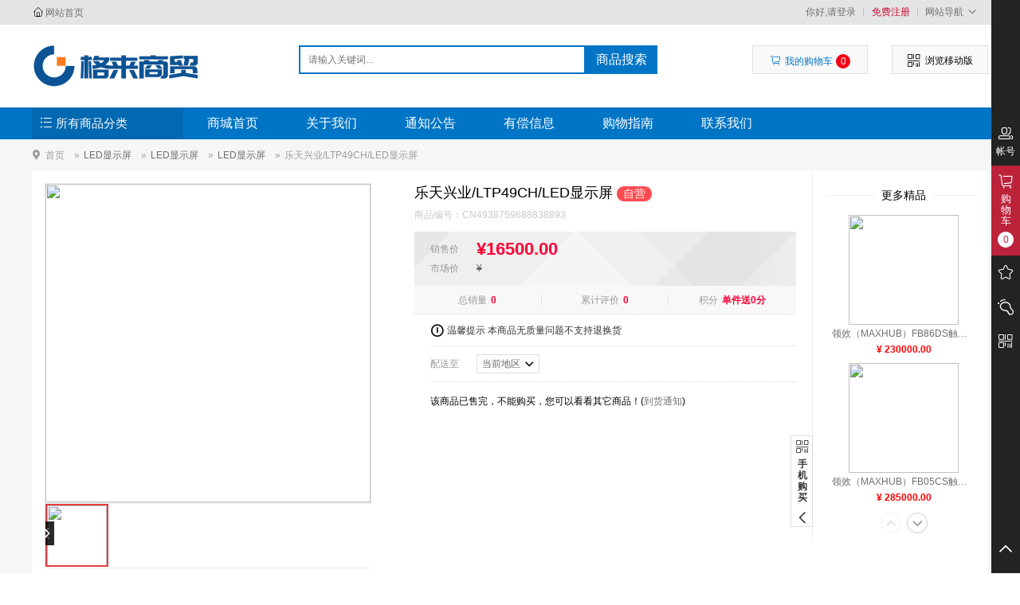

--- FILE ---
content_type: text/html;charset=UTF-8
request_url: http://glsmshop.com/index.php?controller=site&action=products&id=488
body_size: 15245
content:
<!DOCTYPE html>
<html>
<head>
	<meta http-equiv="X-UA-Compatible" content="IE=Edge">
	<meta http-equiv="Content-Type" content="text/html; charset=utf-8" />
	<meta name="viewport" content="width=device-width, initial-scale=1.0, maximum-scale=1.0, user-scalable=no" />
	<meta content="yes" name="apple-mobile-web-app-capable" />
	<meta content="black" name="apple-mobile-web-app-status-bar-style" />
	<title>联系我们-腾龙有限公司客服联系电话1903-8888885 - 乐天兴业/LTP49CH/LED显示屏</title>
	<meta name='keywords' content=''>
	<meta name='description' content=''>
	<link type="image/x-icon" href="/favicon.ico" rel="icon">
	<script type="text/javascript" charset="UTF-8" src="/runtime/_systemjs/jquery/jquery-1.12.4.min.js"></script>
	<script type="text/javascript" charset="UTF-8" src="/runtime/_systemjs/form/form.js"></script>
	<script type="text/javascript" charset="UTF-8" src="/runtime/_systemjs/autovalidate/validate.js?v=5.1"></script><link rel="stylesheet" type="text/css" href="/runtime/_systemjs/autovalidate/style.css" />
	<script type="text/javascript" charset="UTF-8" src="/runtime/_systemjs/artdialog/artDialog.js?v=4.8"></script><script type="text/javascript" charset="UTF-8" src="/runtime/_systemjs/artdialog/plugins/iframeTools.js"></script><link rel="stylesheet" type="text/css" href="/runtime/_systemjs/artdialog/skins/black.css" />
	<script type="text/javascript" charset="UTF-8" src="/runtime/_systemjs/artTemplate/artTemplate.js"></script><script type="text/javascript" charset="UTF-8" src="/runtime/_systemjs/artTemplate/artTemplate-plugin.js"></script>
	<script type="text/javascript" charset="UTF-8" src="/runtime/_systemjs/layer/layer.js"></script>
    <script type="text/javascript" charset="UTF-8" src="/runtime/_systemjs/jqueryLazyLoad/jquery.lazyload.js"></script><script>$(function(){new LazyLoad();});</script>
	<script type='text/javascript' src='/views/biaopinPc/javascript/vendor/bootstrap/js/bootstrap.min.js'></script>
	<script type='text/javascript' src='/views/biaopinPc/javascript/site.js'></script>
	<script type='text/javascript' src='/public/javascript/public.js'></script>
	<script type="text/javascript" src="/views/biaopinPc/javascript/vendor/swiper/swiper.min.js"></script>

	<link rel="stylesheet" type="text/css" href="/views/biaopinPc/javascript/vendor/bootstrap/css/bootstrap.css" />
	<link rel="stylesheet" type="text/css" href="/views/biaopinPc/javascript/vendor/coolcfont/iconfont.css"/>
	<link rel="stylesheet" type="text/css" href="/views/biaopinPc/javascript/vendor/coolc/coolc_site.css" />
	<link rel="stylesheet" type="text/css" href="/views/biaopinPc/javascript/vendor/swiper/swiper.min.css" />
	<link rel="stylesheet" type="text/css" href="/views/biaopinPc/skin/blue//css/comhead.css" />
	<link rel="stylesheet" type="text/css" href="/views/biaopinPc/skin/blue//css/comstyle.css" />
	<script type="text/javascript">var _webUrl='';var webroot_url = "/@url@";</script>
</head>
<body>

<div class="head-box">
	<div class="commonality head-list">
		<div class="head-left"><i class="coolc icon-zhuye"></i>
			<a href="/index.php?controller=site&action=index">网站首页</a>
		</div>
		<div class="head-right">
			<ul class="head-list-box">
								<li class="head-list-fg"><a href="/index.php?controller=simple&action=login">你好,请登录</a></li>
				<li class="head-list-fg"><a href="/index.php?controller=simple&action=reg" class="txt-red">免费注册</a></li>
								<li class="head-list-fg myjdhover">
					<a href="javascript:void(0);">网站导航<i class="coolc icon-jiantoubottom seticon-dh"></i></a>
					<div class="myjd">
						<ul>
						<li><a href="/index.php?controller=site&action=brand"><em class="coolc icon-shoucang"></em> 品牌中心</a></li>
						
						<li><a href="/index.php?controller=site&action=help_list"><em class="coolc icon-tishi"></em> 购物帮助</a></li>
						<li><a href="/index.php?controller=site&action=sitemap"><em class="coolc icon-faxian"></em> 网站地图</a></li>
						</ul>
					</div>
				</li>
			</ul>
		</div>
	</div>
</div>
<div class="commonality seek-head">
	<div class="seek-left">
		<h1 class="head-log"><a title="联系我们-腾龙有限公司客服联系电话1903-8888885" style="background:url(/upload/common/20230316015641328.jpg) no-repeat; background-size:contain;" href="/">联系我们-腾龙有限公司客服联系电话1903-8888885</a></h1>
	</div>
	<!--搜索框部分-->
	<div class="seek-box">
		<div class="from">
			<form method='get' action='/index.php'>
				<input type='hidden' name='controller' value='site' />
				<input type='hidden' name='action' value='search_list' />
				<input type="text" id="seek-inpt" name='word' autocomplete="off" value="" placeholder="请输入关键词..."  />
				<button id="seek-btn" type="submit">商品搜索</button>
			</form>
		</div>
		<div class="lisjr-box">
			<ul>
						</ul>
		</div>
	</div>
	<div class="seek-btnbox">
		<div class="combtn txt-red " name="mycart" style="position:relative; width:145px;">
			<a href="/index.php?controller=simple&action=cart" class="commona-a shopcat">
				<i class="coolc icon-gouwuche"></i>我的购物车<b class="vdb" name="mycart_count">0</b>
			</a>
			<div id='div_mycart' style='display:none;'></div>
			<script type='text/html' id='cartTemplete'>
			<dl class="cartnew">
				<%if(goodsCount != 0){%>
					<%for(var item in goodsData){%>
					<%var data = goodsData[item]%>
					<dd class="ddx" id="site_cart_dd_<%=item%>">
						<div class="pic"><img width="55px" height="55px" src="<%=webroot(data['img'])%>"></div>
						<h3 class="title"><a href="/index.php?controller=site&action=products&id=<%=data['goods_id']%>"><%=data['name']%></a></h3>
						<div class="prices">
							<span class="blockvs">￥<%=data['sell_price']%> x <%=data['count']%></span>
							<a class="btn btn-default btn-sm" href="javascript:void(0);" onclick="removeCart('<%=data['id']%>','<%=data['type']%>');$('#site_cart_dd_<%=item%>').hide('slow');">删除</a>
						</div>
					</dd>
					<%}%>
					<dd class="static">
						<div class="text">
							<span>共<b name="mycart_count"><%=goodsCount%></b>件商品</span>
							<span>，总计：<b name="mycart_sum">￥<%=goodsSum.toFixed(2)%></b></span>
						</div>
						<a class="btn btn-danger pull-right btn-sm" href="/index.php?controller=simple&action=cart">去购物车结算</a>
					</dd>
				<%}else{%>
					<div class="cart_empty"><div class="cart_empty_img"></div> 购物车中还没有商品，赶紧选购吧！</div>
				<%}%>
			</dl>
			</script>
		</div>
		<div class="combtn dimension shaoma"><i class="coolc icon-erweima"></i><span>浏览移动版</span>
			<div class="wxorzfb">
				<div class="wxorzfb-img">
					<img src="/upload/common/20230316020931528.png" />
					<!-- 移动版 -->
				</div>
			</div>
		</div>
	</div>
</div>

<div class="bg-wriper">
	<div class="commonality chaoshi-box">
		<div class="chaoshi-title allsort">
			<i class="coolc icon-fenlei"></i> <span>所有商品分类</span>
			<!--总的商品分类-开始-->
			<ul class="sortlist" id='div_allsort' style="display:none;">
								<li>
					<h2><a href="/index.php?controller=site&action=pro_list&cat=203202">办公设备</a></h2>
					<div class="sublist" style='display:none'>
												<dl class="categorybox">
							<dt><a href="/index.php?controller=site&action=pro_list&cat=203209">扫描仪</a></dt>
							<dd>
																<a href="/index.php?controller=site&action=pro_list&cat=203213">扫描仪</a>
															</dd>
						</dl>
												<dl class="categorybox">
							<dt><a href="/index.php?controller=site&action=pro_list&cat=203210">复印机</a></dt>
							<dd>
																<a href="/index.php?controller=site&action=pro_list&cat=203214">复印机</a>
															</dd>
						</dl>
												<dl class="categorybox">
							<dt><a href="/index.php?controller=site&action=pro_list&cat=203212">打印机</a></dt>
							<dd>
																<a href="/index.php?controller=site&action=pro_list&cat=203215">喷墨式打印机</a>
																<a href="/index.php?controller=site&action=pro_list&cat=203216">针式打印机</a>
																<a href="/index.php?controller=site&action=pro_list&cat=203217">激光打印机</a>
															</dd>
						</dl>
											</div>
				</li>
								<li>
					<h2><a href="/index.php?controller=site&action=pro_list&cat=203205">网络设备</a></h2>
					<div class="sublist" style='display:none'>
												<dl class="categorybox">
							<dt><a href="/index.php?controller=site&action=pro_list&cat=203218">服务器</a></dt>
							<dd>
																<a href="/index.php?controller=site&action=pro_list&cat=203219">刀片服务器</a>
																<a href="/index.php?controller=site&action=pro_list&cat=203220">塔式服务器</a>
																<a href="/index.php?controller=site&action=pro_list&cat=203221">机架式服务器</a>
															</dd>
						</dl>
											</div>
				</li>
								<li>
					<h2><a href="/index.php?controller=site&action=pro_list&cat=203208">LED显示屏</a></h2>
					<div class="sublist" style='display:none'>
												<dl class="categorybox">
							<dt><a href="/index.php?controller=site&action=pro_list&cat=203225">LED显示屏</a></dt>
							<dd>
																<a href="/index.php?controller=site&action=pro_list&cat=203227">LED显示屏</a>
															</dd>
						</dl>
												<dl class="categorybox">
							<dt><a href="/index.php?controller=site&action=pro_list&cat=203226">液晶显示器</a></dt>
							<dd>
																<a href="/index.php?controller=site&action=pro_list&cat=203228">液晶显示器</a>
															</dd>
						</dl>
											</div>
				</li>
								<li>
					<h2><a href="/index.php?controller=site&action=pro_list&cat=203233">电子设备</a></h2>
					<div class="sublist" style='display:none'>
												<dl class="categorybox">
							<dt><a href="/index.php?controller=site&action=pro_list&cat=203206">计算机</a></dt>
							<dd>
																<a href="/index.php?controller=site&action=pro_list&cat=203234">台式计算机</a>
															</dd>
						</dl>
												<dl class="categorybox">
							<dt><a href="/index.php?controller=site&action=pro_list&cat=203207">笔记本</a></dt>
							<dd>
																<a href="/index.php?controller=site&action=pro_list&cat=203235">便携式计算机</a>
															</dd>
						</dl>
											</div>
				</li>
								<li>
					<h2><a href="/index.php?controller=site&action=pro_list&cat=203236">触控一体机</a></h2>
					<div class="sublist" style='display:none'>
												<dl class="categorybox">
							<dt><a href="/index.php?controller=site&action=pro_list&cat=203237">触控一体机</a></dt>
							<dd>
																<a href="/index.php?controller=site&action=pro_list&cat=203238">触控一体机</a>
															</dd>
						</dl>
											</div>
				</li>
							</ul>
			<!--总的商品分类-结束-->
		</div>
		<div class="chaoshi-nav">
			<ul class="navlist">
				<li><a href="/index.php?controller=site&action=index">商城首页</a></li>
								<li><a href="/index.php?controller=index.php&controller=site&amp;action=help&amp;id=72">关于我们</a></li>
								<li><a href="/index.php?controller=site&action=notice">通知公告</a></li>
								<li><a href="/index.php?controller=site&action=article">有偿信息</a></li>
								<li><a href="/index.php?controller=index.php&controller=site&amp;action=help_list&amp;id=3">购物指南</a></li>
								<li><a href="/index.php?controller=index.php&controller=site&amp;action=help&amp;id=73">联系我们</a></li>
							</ul>
		</div>
	</div>
</div>

<div class="chaoshi_fs">
	<script type="text/javascript" charset="UTF-8" src="/runtime/_systemjs/artTemplate/artTemplate.js"></script><script type="text/javascript" charset="UTF-8" src="/runtime/_systemjs/artTemplate/artTemplate-plugin.js"></script>
<script type="text/javascript" src="/views/biaopinPc/javascript/products.js"></script>

<link rel="stylesheet" type="text/css" href="/views/biaopinPc/skin/blue//css/product.css" />
<ol class="breadcrumb breadcrumb-arrow">
    <li class="breadcrumb-item">
        <a class="coolc icon-weizhi" href="javascript:;">首页</a>
    </li>
        <li class="breadcrumb-item"><a href="/index.php?controller=site&action=pro_list&cat=203208">LED显示屏</a></li>
        <li class="breadcrumb-item"><a href="/index.php?controller=site&action=pro_list&cat=203225">LED显示屏</a></li>
        <li class="breadcrumb-item"><a href="/index.php?controller=site&action=pro_list&cat=203227">LED显示屏</a></li>
        <li class="breadcrumb-item">乐天兴业/LTP49CH/LED显示屏</li>
</ol>

<div class="products_top">
    <div class="pic_left_box">
        <div id="magnifier">
            <div class="small-box">
                                                                        <img data-src="http://www.hengtongke.cn//image/1063957_1.jpg" width="400" height="400">
                                                                    <span class="hover"></span>
            </div>
            <div class="thumbnail-box">
                <a href="javascript:;" class="btn btn-prev"><i class="coolc icon-jiantoutop"></i></a>
                <a href="javascript:;" class="btn btn-next"><i class="coolc icon-jiantoubottom"></i></a>
                <div class="list">
                    <ul class="wrapper">
                                                <li class="item item-cur" data-src="http://www.hengtongke.cn//image/1063957_1.jpg">
                                                        <img data-src="http://www.hengtongke.cn//image/1063957_1.jpg" width="79" height="79">
                                                    </li>
                                            </ul>
                </div>
            </div>
                        <div class="big-box"><img data-src="http://www.hengtongke.cn//image/1063957_1.jpg"></div>                    </div>
        <div class="pic_bottom">
            <div class="icon"><i class="coolc icon-zhengpin f20"></i><span>正品保障</span></div>
            <div class="icon"><i class="coolc icon-tiantuihuan"></i><span>七天退换</span></div>
            <div class="icon"><i class="coolc icon-quanwei"></i><span>权威检测</span></div>
            <div class="icon_fenxiang" onclick="codemask();" style="cursor:pointer;"><i class="coolc icon-fenxiang"></i><span>分享</span></div>
            <div class="icon" onclick="favorite_add_ajax(488,this);" style="cursor:pointer;"><i class="coolc icon-xin"></i><span>收藏商品</span></div>
        </div>
    </div>

    <div class="product_info">
        <h2>乐天兴业/LTP49CH/LED显示屏 <span class="badge badge-round badge-danger">自营</span></h2>
        <h3>商品编号：<label id="data_goodsNo">CN4938759688838893</label></h3>
                <div class="price_box">
            <dl>
                                    <dt><span>销售价</span><b class="f22" id="data_sellPrice">¥16500.00</b></dt>
            <dt><span>市场价</span><del id="data_marketPrice">¥</del></dt>
                                    </dl>
        </div>
                <div class="tmind_panel">
            <ul>
                <li><div class="borderRight"><span class="tm-label">总销量</span><span class="tm-count">0</span></div></li>
                <li><div class="borderRight"><span class="tm-label">累计评价</span><span class="tm-count">0</span></div></li>
                <li><div class="borderNoRight"><span class="tm-label">积分</span><span class="tm-count">单件送0分</span></div></li>
            </ul>
        </div>
        <div class="other_box">
            <dl>
            <dt class="dotted mb-10">
                <div class="tishi_box">
                    <i class="coolc icon-tishi"></i><p>温馨提示  本商品无质量问题不支持退换货 </p>
                </div>
            </dt>
                        <dt class="dotted pb-10 mb-15">
                <span>配送至</span>
                <div class="delivery">
                    <div class="delivery_select">
                        <div class="area" id="area">
                            <b name="localArea">当前地区</b>
                            <i class="coolc icon-jiantoubottom"></i>
                        </div>
                        <div class="delivery_down">
                            <div class="tab-container">
                                <div class="area_select" id="content">
                                    <ul>
                                    <li><a data-code="1" href="#J_PostageTableCont"><strong>全部</strong></a></li>
                                                                        <li><a href="javascript:void(0);" name="areaSelectButton" value="110000">北京市</a></li>
                                                                        <li><a href="javascript:void(0);" name="areaSelectButton" value="120000">天津市</a></li>
                                                                        <li><a href="javascript:void(0);" name="areaSelectButton" value="130000">河北省</a></li>
                                                                        <li><a href="javascript:void(0);" name="areaSelectButton" value="140000">山西省</a></li>
                                                                        <li><a href="javascript:void(0);" name="areaSelectButton" value="150000">内蒙古自治区</a></li>
                                                                        <li><a href="javascript:void(0);" name="areaSelectButton" value="210000">辽宁省</a></li>
                                                                        <li><a href="javascript:void(0);" name="areaSelectButton" value="220000">吉林省</a></li>
                                                                        <li><a href="javascript:void(0);" name="areaSelectButton" value="230000">黑龙江省</a></li>
                                                                        <li><a href="javascript:void(0);" name="areaSelectButton" value="310000">上海市</a></li>
                                                                        <li><a href="javascript:void(0);" name="areaSelectButton" value="320000">江苏省</a></li>
                                                                        <li><a href="javascript:void(0);" name="areaSelectButton" value="330000">浙江省</a></li>
                                                                        <li><a href="javascript:void(0);" name="areaSelectButton" value="340000">安徽省</a></li>
                                                                        <li><a href="javascript:void(0);" name="areaSelectButton" value="350000">福建省</a></li>
                                                                        <li><a href="javascript:void(0);" name="areaSelectButton" value="360000">江西省</a></li>
                                                                        <li><a href="javascript:void(0);" name="areaSelectButton" value="370000">山东省</a></li>
                                                                        <li><a href="javascript:void(0);" name="areaSelectButton" value="410000">河南省</a></li>
                                                                        <li><a href="javascript:void(0);" name="areaSelectButton" value="420000">湖北省</a></li>
                                                                        <li><a href="javascript:void(0);" name="areaSelectButton" value="430000">湖南省</a></li>
                                                                        <li><a href="javascript:void(0);" name="areaSelectButton" value="440000">广东省</a></li>
                                                                        <li><a href="javascript:void(0);" name="areaSelectButton" value="450000">广西壮族自治区</a></li>
                                                                        <li><a href="javascript:void(0);" name="areaSelectButton" value="460000">海南省</a></li>
                                                                        <li><a href="javascript:void(0);" name="areaSelectButton" value="500000">重庆市</a></li>
                                                                        <li><a href="javascript:void(0);" name="areaSelectButton" value="510000">四川省</a></li>
                                                                        <li><a href="javascript:void(0);" name="areaSelectButton" value="520000">贵州省</a></li>
                                                                        <li><a href="javascript:void(0);" name="areaSelectButton" value="530000">云南省</a></li>
                                                                        <li><a href="javascript:void(0);" name="areaSelectButton" value="540000">西藏自治区</a></li>
                                                                        <li><a href="javascript:void(0);" name="areaSelectButton" value="610000">陕西省</a></li>
                                                                        <li><a href="javascript:void(0);" name="areaSelectButton" value="620000">甘肃省</a></li>
                                                                        <li><a href="javascript:void(0);" name="areaSelectButton" value="630000">青海省</a></li>
                                                                        <li><a href="javascript:void(0);" name="areaSelectButton" value="640000">宁夏回族自治区</a></li>
                                                                        <li><a href="javascript:void(0);" name="areaSelectButton" value="650000">新疆维吾尔自治区</a></li>
                                                                        <li><a href="javascript:void(0);" name="areaSelectButton" value="710000">台湾省</a></li>
                                                                        <li><a href="javascript:void(0);" name="areaSelectButton" value="810000">香港特别行政区</a></li>
                                                                        <li><a href="javascript:void(0);" name="areaSelectButton" value="820000">澳门特别行政区</a></li>
                                                                        </ul>
                                </div>
                            </div>
                        </div>
                    </div>
                </div>
            </dt>
            
                            该商品已售完，不能购买，您可以看看其它商品！(<a href="/index.php?controller=simple&action=arrival&goods_id=488" class="orange">到货通知</a>)
                        </dl>
        </div>

        <div class="code_mobile">
            <div class="code_relative">
                <em>
                    <i class="coolc icon-erweima"></i>
                    <b>手机购买</b>
                    <i class="coolc icon-jiantouleft"></i>
                </em>
                <div class="code_box_info">
                    <img src="/index.php?controller=block&action=goods_code&id=488&type=1">
                    <em>手机下单更多优惠</em>
                </div>
            </div>
        </div>
    </div>

        <div class="products_shop">
        <div class="right_products_box">
            <div class="title">更多精品</div>
            <div class="silde_box" id="scrollDiv">
                <ul class="swiper-wrapper">
                                <li class="swiper-slide">
                    <a href="/index.php?controller=site&action=products&id=497" title="领效（MAXHUB）FB86DS触控一体机双拼会议平板（智慧屏）">
                                                 <img data-src="http://www.hengtongke.cn//thumb_img/1036461.jpg" width="138" height="138">
                                                <p class="pro_name">领效（MAXHUB）FB86DS触控一体机双拼会议平板（智慧屏）</p>
                        <span class="pro_price">¥ 230000.00</span>
                    </a>
                </li>
                                <li class="swiper-slide">
                    <a href="/index.php?controller=site&action=products&id=498" title="领效（MAXHUB）FB05CS触控一体机宽屏105寸会议平板（智慧屏）">
                                                 <img data-src="http://www.hengtongke.cn//thumb_img/1036488.jpg" width="138" height="138">
                                                <p class="pro_name">领效（MAXHUB）FB05CS触控一体机宽屏105寸会议平板（智慧屏）</p>
                        <span class="pro_price">¥ 285000.00</span>
                    </a>
                </li>
                                <li class="swiper-slide">
                    <a href="/index.php?controller=site&action=products&id=499" title="希沃/触控一体机/AB86EJ">
                                                 <img data-src="http://www.hengtongke.cn//thumb_img/1156998.jpg" width="138" height="138">
                                                <p class="pro_name">希沃/触控一体机/AB86EJ</p>
                        <span class="pro_price">¥ 65000.00</span>
                    </a>
                </li>
                                <li class="swiper-slide">
                    <a href="/index.php?controller=site&action=products&id=500" title="希沃/信息发布显示终端触控一体机21.5英寸SK06C">
                                                 <img data-src="http://www.hengtongke.cn//thumb_img/1156986.jpg" width="138" height="138">
                                                <p class="pro_name">希沃/信息发布显示终端触控一体机21.5英寸SK06C</p>
                        <span class="pro_price">¥ 9800.00</span>
                    </a>
                </li>
                                <li class="swiper-slide">
                    <a href="/index.php?controller=site&action=products&id=370" title="理光A3黑白高速数码复合机IM8000复印机">
                                                 <img data-src="http://www.hengtongke.cn//thumb_img/1184661.jpg" width="138" height="138">
                                                <p class="pro_name">理光A3黑白高速数码复合机IM8000复印机</p>
                        <span class="pro_price">¥ 132998.00</span>
                    </a>
                </li>
                                <li class="swiper-slide">
                    <a href="/index.php?controller=site&action=products&id=371" title="理光A3彩色数码复合机MC2001复印机">
                                                 <img data-src="http://www.hengtongke.cn//thumb_img/1184576.jpg" width="138" height="138">
                                                <p class="pro_name">理光A3彩色数码复合机MC2001复印机</p>
                        <span class="pro_price">¥ 14098.00</span>
                    </a>
                </li>
                                </ul>
            </div>
            <div class="bottom_up_down">
                <b class="but_up" id="but_down"><i class="coolc icon-jiantoutop"></i></b>
                <b class="but_down" id="but_up"><i class="coolc icon-jiantoubottom"></i></b>
            </div>
        </div>
    </div>
    <script>
    var rightswiper = new Swiper('#scrollDiv', {
        slidesPerView: 2,
        slidesPerColumn: 1,
        spaceBetween:0,
        direction : 'vertical',
        navigation: {
            nextEl: '#but_up',
            prevEl: '#but_down',
            disabledClass: 'my-button-disabled',
        },
    });
    </script>
    
</div>

<div class="product_body">
    <div class="product_body_left">
        <div class="title">热卖商品</div>
        <div class="list_bg">
            <ul>
                        </ul>
        </div>
        <div class="title">相关商品</div>
        <div class="list_bg" style="margin-bottom:0px;">
            <ul>
                        <li>
                <a href="/index.php?controller=site&action=products&id=498" title="领效（MAXHUB）FB05CS触控一体机宽屏105寸会议平板（智慧屏）">
                                            <img data-src="http://www.hengtongke.cn//thumb_img/1036488.jpg" width="70" height="70">
                                        <p>领效（MAXHUB）FB05CS触控一体机宽屏105寸会议平板（智慧屏）</p>
                    <b>￥285000.00</b>
                </a>
            </li>
                        <li>
                <a href="/index.php?controller=site&action=products&id=497" title="领效（MAXHUB）FB86DS触控一体机双拼会议平板（智慧屏）">
                                            <img data-src="http://www.hengtongke.cn//thumb_img/1036461.jpg" width="70" height="70">
                                        <p>领效（MAXHUB）FB86DS触控一体机双拼会议平板（智慧屏）</p>
                    <b>￥230000.00</b>
                </a>
            </li>
                        <li>
                <a href="/index.php?controller=site&action=products&id=489" title="乐天兴业/室内单色LED/P3.75显示屏">
                                            <img data-src="http://www.hengtongke.cn//thumb_img/1033868.jpg" width="70" height="70">
                                        <p>乐天兴业/室内单色LED/P3.75显示屏</p>
                    <b>￥5500.00</b>
                </a>
            </li>
                        <li>
                <a href="/index.php?controller=site&action=products&id=488" title="乐天兴业/LTP49CH/LED显示屏">
                                            <img data-src="http://www.hengtongke.cn//thumb_img/1063957.jpg" width="70" height="70">
                                        <p>乐天兴业/LTP49CH/LED显示屏</p>
                    <b>￥16500.00</b>
                </a>
            </li>
                        <li>
                <a href="/index.php?controller=site&action=products&id=487" title="乐天兴业室外高清LEDP4.0显示屏">
                                            <img data-src="http://www.hengtongke.cn//thumb_img/1033814.jpg" width="70" height="70">
                                        <p>乐天兴业室外高清LEDP4.0显示屏</p>
                    <b>￥23000.00</b>
                </a>
            </li>
                        </ul>
        </div>
    </div>

    <div class="product_body_right">
        <script type="text/javascript">$(document).ready(function(){cutover("info",'0');});</script>
        <div class="product_tab_box" id="info">
            <div class="tabs_right_box" id="tabContainer">
                <ul>
                <li class="active"><a href="javascript:void(0)">产品详情</a></li>
                <li><a href="javascript:void(0)">商品评论(0)</a></li>
                <li><a href="javascript:void(0)">购买记录(0)</a></li>
                
                                
                </ul>
            </div>
            <div class="panelContainer">
                <div class="info_box">
                    <div class="description"></div>
                    <div class="description_li">
                        <ul>
                                                <li>商品毛重：<span id="data_weight">0.00g</span></li>                        <li>单位：件</li>                                                                        </ul>
                    </div>
                    <div class="details"></div>
                    <div class="details_img"><p style="text-indent:32px"><span style="font-family: 宋体;font-size: 16px"><span style="font-family:宋体">乐天兴业49寸LED采用</span><span style="font-family:宋体">,工业级设计，10万小时不间断工作，性能稳定&nbsp;高分辨率，高对比度，超宽视角，超窄拼缝设计；采用直下式LED背光系统，内置拼接控制器可实现图像拼接显示功能，采用 3D 数字化图像处理内核，精确监控更多细节，图像信号增益功能,更加稳定正确的图像控制,实现图像真实还原,提高系统可信赖性；信号接口齐全，支持 CVBS(BNC)、HDMI、VGA、DVI 输入，支持电脑集中控制，可通过电脑进行拼接单元参数调整；自动智能温控系统，节能环保，使拼接单元具有更高的稳定性和可靠性；全金属外壳，防静电,防磁场，防强电场干扰；标准机柜、支架安装结构,标准化、模块化可实现快速拼接安装</span></span></p><p><span style="font-family: 宋体;font-size: 16px"><span style="font-family:宋体">1：多元拼接，整屏拼接显示、单屏显示与任意组合拼接显示</span></span></p><p><span style="font-family: 宋体;font-size: 16px"><span style="font-family:宋体">2：多元控制，通过RS232控制屏幕亮度，对比度等功能，红外控制操作更方便、灵活</span></span></p><p><span style="font-family: 宋体;font-size: 16px"><span style="font-family:宋体">3：专为视频展示设计，高亮度高清晰度，完美显示画面的每一个细节</span></span></p><p><span style="font-family: 宋体;font-size: 16px"><span style="font-family:宋体">4：采用直下式LED背光系统,低功耗，高环保，亮度均匀</span></span></p><p><span style="font-family: 宋体;font-size: 16px"><span style="font-family:宋体">5：全新的“超宽视角延展技术”，保证在上下左右178度视角内观看到的图像不变形，色彩无失真。</span></span></p><p><span style="font-family: 宋体;font-size: 16px"><span style="font-family:宋体">6：超长寿命，运行稳定，没有任何灼伤、损伤，维护成本低。</span></span></p><p><span style="font-family: 宋体;font-size: 16px"><span style="font-family:宋体">7：窄边框设计，美观大方，外观更出众，效果佳，适合大型拼接墙的应用</span></span></p><p><span style="font-family: 宋体;font-size: 16px"><span style="font-family:宋体">8：专为工业监控和多媒体信息显示而设计，可实现信号拼接显示，通过拼接控制器，还可实现信号分割显示、开窗、叠加、跨屏、漫游缩放等特殊显示功能。</span></span></p><p><span style="font-family: 宋体;font-size: 16px"><span style="font-family:宋体">9：乐天兴业液晶拼接单元被广泛应用于:广电广播、监控中心、调度中心、运输中转站、指挥中心、会议中心、展示大厅、酒吧、KTV等娱乐场所大屏幕显示系统。</span></span></p><p><span style="font-family: 宋体;font-size: 16px"><span style="font-family:宋体"></span></span></p><table><tbody><tr style="height:17px" class="firstRow"><td width="132" valign="center" style="padding: 0px 7px; border-width: 1px; border-color: rgb(155, 187, 89);"><p style="margin-top:7px;margin-bottom:7px;margin-top:auto;margin-bottom:auto;text-indent:91px;line-height:18px"><span style=";font-family:宋体;font-size:14px;background:rgb(255,255,255)">颜色</span></p></td><td width="168" valign="center" style="padding: 0px 7px; border-left: none; border-right-width: 1px; border-right-color: rgb(155, 187, 89); border-top-width: 1px; border-top-color: rgb(155, 187, 89); border-bottom-width: 1px; border-bottom-color: rgb(155, 187, 89);"><p style="margin-top:7px;margin-bottom:7px;margin-top:auto;margin-bottom:auto;text-indent:98px;line-height:18px"><span style=";font-family:宋体;font-size:14px;background:rgb(255,255,255)">标准颜色</span></p></td><td width="288" valign="center" style="padding: 0px 7px; border-left: none; border-right-width: 1px; border-right-color: rgb(155, 187, 89); border-top-width: 1px; border-top-color: rgb(155, 187, 89); border-bottom-width: 1px; border-bottom-color: rgb(155, 187, 89);"><p style="margin-top:7px;margin-right:33px;margin-bottom:7px;margin-top:auto;margin-bottom:auto;line-height:18px"><span style=";font-family:宋体;font-size:14px;background:rgb(255,255,255)">16.7M</span></p></td></tr><tr style="height:17px"><td width="132" valign="center" style="padding: 0px 7px; border-left-width: 1px; border-left-color: rgb(155, 187, 89); border-right-width: 1px; border-right-color: rgb(155, 187, 89); border-top: none; border-bottom-width: 1px; border-bottom-color: rgb(155, 187, 89);"><br/></td><td width="168" valign="center" style="padding: 0px 7px; border-left: none; border-right-width: 1px; border-right-color: rgb(155, 187, 89); border-top: none; border-bottom-width: 1px; border-bottom-color: rgb(155, 187, 89);"><p style="margin-top:7px;margin-bottom:7px;margin-top:auto;margin-bottom:auto;text-indent:84px;line-height:18px"><span style=";font-family:宋体;font-size:14px;background:rgb(255,255,255)">*大颜色值</span></p></td><td width="288" valign="center" style="padding: 0px 7px; border-left: none; border-right-width: 1px; border-right-color: rgb(155, 187, 89); border-top: none; border-bottom-width: 1px; border-bottom-color: rgb(155, 187, 89);"><p style="margin-top:7px;margin-right:33px;margin-bottom:7px;margin-top:auto;margin-bottom:auto;line-height:18px"><span style=";font-family:宋体;font-size:14px;background:rgb(255,255,255)">Full Color</span></p></td></tr><tr style="height:17px"><td width="132" valign="center" style="padding: 0px 7px; border-left-width: 1px; border-left-color: rgb(155, 187, 89); border-right-width: 1px; border-right-color: rgb(155, 187, 89); border-top: none; border-bottom-width: 1px; border-bottom-color: rgb(155, 187, 89);"><p style="margin-top:7px;margin-bottom:7px;margin-top:auto;margin-bottom:auto;text-indent:28px;line-height:18px"><span style=";font-family:宋体;font-size:14px">液晶面板-屏幕</span></p></td><td width="168" valign="center" style="padding: 0px 7px; border-left: none; border-right-width: 1px; border-right-color: rgb(155, 187, 89); border-top: none; border-bottom-width: 1px; border-bottom-color: rgb(155, 187, 89);"><p style="margin-top:7px;margin-bottom:7px;margin-top:auto;margin-bottom:auto;text-indent:98px;line-height:18px"><span style=";font-family:宋体;font-size:14px;background:rgb(255,255,255)">面板尺寸</span></p></td><td width="288" valign="center" style="padding: 0px 7px; border-left: none; border-right-width: 1px; border-right-color: rgb(155, 187, 89); border-top: none; border-bottom-width: 1px; border-bottom-color: rgb(155, 187, 89);"><p style="margin-top:7px;margin-right:33px;margin-bottom:7px;margin-top:auto;margin-bottom:auto;line-height:18px"><span style=";font-family:宋体;font-size:14px;background:rgb(255,255,255)"><span style="font-family:宋体">49</span></span><span style="font-family:宋体;font-size:14px;background:rgb(255,255,255)"><span style="font-family:宋体">″</span></span><span style="font-family:宋体;font-size:14px;background:rgb(255,255,255)">L</span><span style="font-family:宋体;font-size:14px;background:rgb(255,255,255)"><span style="font-family:宋体">E</span></span><span style="font-family:宋体;font-size:14px;background:rgb(255,255,255)">D</span></p></td></tr><tr style="height:17px"><td width="132" valign="center" style="padding: 0px 7px; border-left-width: 1px; border-left-color: rgb(155, 187, 89); border-right-width: 1px; border-right-color: rgb(155, 187, 89); border-top: none; border-bottom-width: 1px; border-bottom-color: rgb(155, 187, 89);"><br/></td><td width="168" valign="center" style="padding: 0px 7px; border-left: none; border-right-width: 1px; border-right-color: rgb(155, 187, 89); border-top: none; border-bottom-width: 1px; border-bottom-color: rgb(155, 187, 89);"><p style="margin-top:7px;margin-bottom:7px;margin-top:auto;margin-bottom:auto;line-height:18px"><span style=";font-family:宋体;font-size:14px;background:rgb(255,255,255)">&nbsp;&nbsp;&nbsp;&nbsp;&nbsp;&nbsp;&nbsp;&nbsp;&nbsp;&nbsp;&nbsp;&nbsp;&nbsp;&nbsp;</span><span style=";font-family:宋体;font-size:14px;background:rgb(255,255,255)">显示尺寸</span></p></td><td width="288" valign="center" style="padding: 0px 7px; border-left: none; border-right-width: 1px; border-right-color: rgb(155, 187, 89); border-top: none; border-bottom-width: 1px; border-bottom-color: rgb(155, 187, 89);"><p style="margin-top:7px;margin-right:33px;margin-bottom:7px;margin-top:auto;margin-bottom:auto;line-height:18px"><span style="font-family:宋体;font-size:14px;background:rgb(255,255,255)"><span style="font-family:宋体">1</span></span><span style=";font-family:宋体;font-size:14px;background:rgb(255,255,255)"><span style="font-family:宋体">073.8</span></span><span style=";font-family:宋体;font-size:14px;background:rgb(255,255,255)"><span style="font-family:宋体">(W)*6</span></span><span style=";font-family:宋体;font-size:14px;background:rgb(255,255,255)"><span style="font-family:宋体">04</span></span><span style=";font-family:宋体;font-size:14px;background:rgb(255,255,255)"><span style="font-family:宋体">(H)(mm)</span></span></p></td></tr><tr style="height:17px"><td width="132" valign="center" style="padding: 0px 7px; border-left-width: 1px; border-left-color: rgb(155, 187, 89); border-right-width: 1px; border-right-color: rgb(155, 187, 89); border-top: none; border-bottom-width: 1px; border-bottom-color: rgb(155, 187, 89);"><br/></td><td width="168" valign="center" style="padding: 0px 7px; border-left: none; border-right-width: 1px; border-right-color: rgb(155, 187, 89); border-top: none; border-bottom-width: 1px; border-bottom-color: rgb(155, 187, 89);"><p style="margin-top:7px;margin-bottom:7px;margin-top:auto;margin-bottom:auto;text-indent:112px;line-height:18px"><span style=";font-family:宋体;font-size:14px;background:rgb(255,255,255)">分辨率</span></p></td><td width="288" valign="center" style="padding: 0px 7px; border-left: none; border-right-width: 1px; border-right-color: rgb(155, 187, 89); border-top: none; border-bottom-width: 1px; border-bottom-color: rgb(155, 187, 89);"><p style="margin-top:7px;margin-right:33px;margin-bottom:7px;margin-top:auto;margin-bottom:auto;line-height:18px"><span style="font-family:宋体;font-size:14px;background:rgb(255,255,255)">1</span><span style=";font-family:宋体;font-size:14px;background:rgb(255,255,255)"><span style="font-family:宋体">920</span></span><span style="font-family:宋体;font-size:14px;background:rgb(255,255,255)">×</span><span style=";font-family:宋体;font-size:14px;background:rgb(255,255,255)"><span style="font-family:宋体">1080</span></span></p></td></tr><tr style="height:17px"><td width="132" valign="center" style="padding: 0px 7px; border-left-width: 1px; border-left-color: rgb(155, 187, 89); border-right-width: 1px; border-right-color: rgb(155, 187, 89); border-top: none; border-bottom-width: 1px; border-bottom-color: rgb(155, 187, 89);"><br/></td><td width="168" valign="center" style="padding: 0px 7px; border-left: none; border-right-width: 1px; border-right-color: rgb(155, 187, 89); border-top: none; border-bottom-width: 1px; border-bottom-color: rgb(155, 187, 89);"><p style="margin-top:7px;margin-bottom:7px;margin-top:auto;margin-bottom:auto;text-indent:42px;line-height:18px"><span style=";font-family:宋体;font-size:14px;background:rgb(255,255,255)">像素点距(横×竖)</span></p></td><td width="288" valign="center" style="padding: 0px 7px; border-left: none; border-right-width: 1px; border-right-color: rgb(155, 187, 89); border-top: none; border-bottom-width: 1px; border-bottom-color: rgb(155, 187, 89);"><p style="margin-top:7px;margin-right:33px;margin-bottom:7px;margin-top:auto;margin-bottom:auto;line-height:18px"><span style=";font-family:宋体;font-size:14px;background:rgb(255,255,255)">0.</span><span style=";font-family:宋体;font-size:14px;background:rgb(255,255,255)"><span style="font-family:宋体">55</span></span><span style=";font-family:宋体;font-size:14px;background:rgb(255,255,255)">×0.</span><span style=";font-family:宋体;font-size:14px;background:rgb(255,255,255)"><span style="font-family:宋体">55</span></span></p></td></tr><tr style="height:17px"><td width="132" valign="center" style="padding: 0px 7px; border-left-width: 1px; border-left-color: rgb(155, 187, 89); border-right-width: 1px; border-right-color: rgb(155, 187, 89); border-top: none; border-bottom-width: 1px; border-bottom-color: rgb(155, 187, 89);"><br/></td><td width="168" valign="center" style="padding: 0px 7px; border-left: none; border-right-width: 1px; border-right-color: rgb(155, 187, 89); border-top: none; border-bottom-width: 1px; border-bottom-color: rgb(155, 187, 89);"><p style="margin-top:7px;margin-bottom:7px;margin-top:auto;margin-bottom:auto;text-indent:126px;line-height:18px"><span style=";font-family:宋体;font-size:14px;background:rgb(255,255,255)">亮度</span></p></td><td width="288" valign="center" style="padding: 0px 7px; border-left: none; border-right-width: 1px; border-right-color: rgb(155, 187, 89); border-top: none; border-bottom-width: 1px; border-bottom-color: rgb(155, 187, 89);"><p style="margin-top:7px;margin-right:33px;margin-bottom:7px;margin-top:auto;margin-bottom:auto;line-height:18px"><span style=";font-family:宋体;font-size:14px;background:rgb(255,255,255)"><span style="font-family:宋体">50</span></span><span style=";font-family:宋体;font-size:14px;background:rgb(255,255,255)"><span style="font-family:宋体">0cd/㎡</span></span></p></td></tr><tr style="height:17px"><td width="132" valign="center" style="padding: 0px 7px; border-left-width: 1px; border-left-color: rgb(155, 187, 89); border-right-width: 1px; border-right-color: rgb(155, 187, 89); border-top: none; border-bottom-width: 1px; border-bottom-color: rgb(155, 187, 89);"><br/></td><td width="168" valign="center" style="padding: 0px 7px; border-left: none; border-right-width: 1px; border-right-color: rgb(155, 187, 89); border-top: none; border-bottom-width: 1px; border-bottom-color: rgb(155, 187, 89);"><p style="margin-top:7px;margin-bottom:7px;margin-top:auto;margin-bottom:auto;text-indent:112px;line-height:18px"><span style=";font-family:宋体;font-size:14px;background:rgb(255,255,255)">对比度</span></p></td><td width="288" valign="center" style="padding: 0px 7px; border-left: none; border-right-width: 1px; border-right-color: rgb(155, 187, 89); border-top: none; border-bottom-width: 1px; border-bottom-color: rgb(155, 187, 89);"><p style="margin-top:7px;margin-right:33px;margin-bottom:7px;margin-top:auto;margin-bottom:auto;line-height:18px"><span style="font-family:宋体;font-size:14px;background:rgb(255,255,255)"><span style="font-family:宋体">3</span></span><span style="font-family:宋体;font-size:14px;background:rgb(255,255,255)"><span style="font-family:宋体">0</span></span><span style=";font-family:宋体;font-size:14px;background:rgb(255,255,255)"><span style="font-family:宋体">00:1</span></span></p></td></tr><tr style="height:17px"><td width="132" valign="center" style="padding: 0px 7px; border-left-width: 1px; border-left-color: rgb(155, 187, 89); border-right-width: 1px; border-right-color: rgb(155, 187, 89); border-top: none; border-bottom-width: 1px; border-bottom-color: rgb(155, 187, 89);"><br/></td><td width="168" valign="center" style="padding: 0px 7px; border-left: none; border-right-width: 1px; border-right-color: rgb(155, 187, 89); border-top: none; border-bottom-width: 1px; border-bottom-color: rgb(155, 187, 89);"><p style="margin-top:7px;margin-bottom:7px;margin-top:auto;margin-bottom:auto;text-indent:98px;line-height:18px"><span style=";font-family:宋体;font-size:14px;background:rgb(255,255,255)">响应时间</span></p></td><td width="288" valign="center" style="padding: 0px 7px; border-left: none; border-right-width: 1px; border-right-color: rgb(155, 187, 89); border-top: none; border-bottom-width: 1px; border-bottom-color: rgb(155, 187, 89);"><p style="margin-top:7px;margin-right:33px;margin-bottom:7px;margin-top:auto;margin-bottom:auto;line-height:18px"><span style=";font-family:宋体;font-size:14px;background:rgb(255,255,255)">5ms</span></p></td></tr><tr style="height:17px"><td width="132" valign="center" style="padding: 0px 7px; border-left-width: 1px; border-left-color: rgb(155, 187, 89); border-right-width: 1px; border-right-color: rgb(155, 187, 89); border-top: none; border-bottom-width: 1px; border-bottom-color: rgb(155, 187, 89);"><br/></td><td width="168" valign="center" style="padding: 0px 7px; border-left: none; border-right-width: 1px; border-right-color: rgb(155, 187, 89); border-top: none; border-bottom-width: 1px; border-bottom-color: rgb(155, 187, 89);"><p style="margin-top:7px;margin-bottom:7px;margin-top:auto;margin-bottom:auto;text-indent:7px;line-height:18px"><span style=";font-family:宋体;font-size:14px;background:rgb(255,255,255)">可视角度(左右 / 上下)</span></p></td><td width="288" valign="center" style="padding: 0px 7px; border-left: none; border-right-width: 1px; border-right-color: rgb(155, 187, 89); border-top: none; border-bottom-width: 1px; border-bottom-color: rgb(155, 187, 89);"><p style="margin-top:7px;margin-right:33px;margin-bottom:7px;margin-top:auto;margin-bottom:auto;line-height:18px"><span style=";font-family:宋体;font-size:14px;background:rgb(255,255,255)">89/89/89/89</span></p></td></tr><tr style="height:17px"><td width="132" valign="center" style="padding: 0px 7px; border-left-width: 1px; border-left-color: rgb(155, 187, 89); border-right-width: 1px; border-right-color: rgb(155, 187, 89); border-top: none; border-bottom-width: 1px; border-bottom-color: rgb(155, 187, 89);"><br/></td><td width="168" valign="center" style="padding: 0px 7px; border-left: none; border-right-width: 1px; border-right-color: rgb(155, 187, 89); border-top: none; border-bottom-width: 1px; border-bottom-color: rgb(155, 187, 89);"><p style="margin-top:7px;margin-bottom:7px;margin-top:auto;margin-bottom:auto;text-indent:126px;line-height:18px"><span style=";font-family:宋体;font-size:14px;background:rgb(255,255,255)">场频</span></p></td><td width="288" valign="center" style="padding: 0px 7px; border-left: none; border-right-width: 1px; border-right-color: rgb(155, 187, 89); border-top: none; border-bottom-width: 1px; border-bottom-color: rgb(155, 187, 89);"><p style="margin-top:7px;margin-right:33px;margin-bottom:7px;margin-top:auto;margin-bottom:auto;line-height:18px"><span style=";font-family:宋体;font-size:14px;background:rgb(255,255,255)"><span style="font-family:宋体">50HZ、60HZ、70HZ</span></span></p></td></tr><tr style="height:17px"><td width="132" valign="center" style="padding: 0px 7px; border-left-width: 1px; border-left-color: rgb(155, 187, 89); border-right-width: 1px; border-right-color: rgb(155, 187, 89); border-top: none; border-bottom-width: 1px; border-bottom-color: rgb(155, 187, 89);"><p style="margin-top:7px;margin-bottom:7px;margin-top:auto;margin-bottom:auto;text-indent:63px;line-height:18px"><span style=";font-family:宋体;font-size:14px;background:rgb(255,255,255)">信号输入</span></p></td><td width="168" valign="center" style="padding: 0px 7px; border-left: none; border-right-width: 1px; border-right-color: rgb(155, 187, 89); border-top: none; border-bottom-width: 1px; border-bottom-color: rgb(155, 187, 89);"><p style="margin-top:7px;margin-bottom:7px;margin-top:auto;margin-bottom:auto;text-indent:70px;line-height:18px"><span style=";font-family:宋体;font-size:14px;background:rgb(255,255,255)">视频彩色制式</span></p></td><td width="288" valign="center" style="padding: 0px 7px; border-left: none; border-right-width: 1px; border-right-color: rgb(155, 187, 89); border-top: none; border-bottom-width: 1px; border-bottom-color: rgb(155, 187, 89);"><p style="margin-top:7px;margin-right:33px;margin-bottom:7px;margin-top:auto;margin-bottom:auto;line-height:18px"><span style=";font-family:宋体;font-size:14px;background:rgb(255,255,255)">PAL/NTSC/SECAM</span></p></td></tr><tr style="height:17px"><td width="132" valign="center" style="padding: 0px 7px; border-left-width: 1px; border-left-color: rgb(155, 187, 89); border-right-width: 1px; border-right-color: rgb(155, 187, 89); border-top: none; border-bottom-width: 1px; border-bottom-color: rgb(155, 187, 89);"><br/></td><td width="168" valign="center" style="padding: 0px 7px; border-left: none; border-right-width: 1px; border-right-color: rgb(155, 187, 89); border-top: none; border-bottom-width: 1px; border-bottom-color: rgb(155, 187, 89);"><p style="margin-top:7px;margin-bottom:7px;margin-top:auto;margin-bottom:auto;text-indent:98px;line-height:18px"><span style=";font-family:宋体;font-size:14px;background:rgb(255,255,255)">视频输入</span></p></td><td width="288" valign="center" style="padding: 0px 7px; border-left: none; border-right-width: 1px; border-right-color: rgb(155, 187, 89); border-top: none; border-bottom-width: 1px; border-bottom-color: rgb(155, 187, 89);"><p style="margin-top:7px;margin-right:33px;margin-bottom:7px;margin-top:auto;margin-bottom:auto;line-height:18px"><span style=";font-family:宋体;font-size:14px;background:rgb(255,255,255)">CVBS(BNC)×</span><span style="font-family:宋体;font-size:14px;background:rgb(255,255,255)"><span style="font-family:宋体">1</span></span></p></td></tr><tr style="height:17px"><td width="132" valign="center" style="padding: 0px 7px; border-left-width: 1px; border-left-color: rgb(155, 187, 89); border-right-width: 1px; border-right-color: rgb(155, 187, 89); border-top: none; border-bottom-width: 1px; border-bottom-color: rgb(155, 187, 89);"><br/></td><td width="168" valign="center" style="padding: 0px 7px; border-left: none; border-right-width: 1px; border-right-color: rgb(155, 187, 89); border-top: none; border-bottom-width: 1px; border-bottom-color: rgb(155, 187, 89);"><p style="margin-top:7px;margin-bottom:7px;margin-top:auto;margin-bottom:auto;text-indent:105px;line-height:18px"><span style=";font-family:宋体;font-size:14px;background:rgb(255,255,255)"><span style="font-family:宋体">DVI输入</span></span></p></td><td width="288" valign="center" style="padding: 0px 7px; border-left: none; border-right-width: 1px; border-right-color: rgb(155, 187, 89); border-top: none; border-bottom-width: 1px; border-bottom-color: rgb(155, 187, 89);"><p style="margin-top:7px;margin-right:33px;margin-bottom:7px;margin-top:auto;margin-bottom:auto;line-height:18px"><span style=";font-family:宋体;font-size:14px;background:rgb(255,255,255)">DVI×1</span></p></td></tr><tr style="height:17px"><td width="132" valign="center" style="padding: 0px 7px; border-left-width: 1px; border-left-color: rgb(155, 187, 89); border-right-width: 1px; border-right-color: rgb(155, 187, 89); border-top: none; border-bottom-width: 1px; border-bottom-color: rgb(155, 187, 89);"><br/></td><td width="168" valign="center" style="padding: 0px 7px; border-left: none; border-right-width: 1px; border-right-color: rgb(155, 187, 89); border-top: none; border-bottom-width: 1px; border-bottom-color: rgb(155, 187, 89);"><p style="margin-top:7px;margin-bottom:7px;margin-top:auto;margin-bottom:auto;text-indent:98px;line-height:18px"><span style=";font-family:宋体;font-size:14px;background:rgb(255,255,255)"><span style="font-family:宋体">HDMI输入</span></span></p></td><td width="288" valign="center" style="padding: 0px 7px; border-left: none; border-right-width: 1px; border-right-color: rgb(155, 187, 89); border-top: none; border-bottom-width: 1px; border-bottom-color: rgb(155, 187, 89);"><p style="margin-top:7px;margin-right:33px;margin-bottom:7px;margin-top:auto;margin-bottom:auto;line-height:18px"><span style=";font-family:宋体;font-size:14px;background:rgb(255,255,255)">HDMI×1</span></p></td></tr><tr style="height:17px"><td width="132" valign="center" style="padding: 0px 7px; border-left-width: 1px; border-left-color: rgb(155, 187, 89); border-right-width: 1px; border-right-color: rgb(155, 187, 89); border-top: none; border-bottom-width: 1px; border-bottom-color: rgb(155, 187, 89);"><br/></td><td width="168" valign="center" style="padding: 0px 7px; border-left: none; border-right-width: 1px; border-right-color: rgb(155, 187, 89); border-top: none; border-bottom-width: 1px; border-bottom-color: rgb(155, 187, 89);"><p style="margin-top:7px;margin-bottom:7px;margin-top:auto;margin-bottom:auto;text-indent:70px;line-height:18px"><span style=";font-family:宋体;font-size:14px;background:rgb(255,255,255)">电脑信号输入</span></p></td><td width="288" valign="center" style="padding: 0px 7px; border-left: none; border-right-width: 1px; border-right-color: rgb(155, 187, 89); border-top: none; border-bottom-width: 1px; border-bottom-color: rgb(155, 187, 89);"><p style="margin-top:7px;margin-right:33px;margin-bottom:7px;margin-top:auto;margin-bottom:auto;line-height:18px"><span style=";font-family:宋体;font-size:14px;background:rgb(255,255,255)">VGA×1</span></p></td></tr><tr style="height:17px"><td width="132" valign="center" style="padding: 0px 7px; border-left-width: 1px; border-left-color: rgb(155, 187, 89); border-right-width: 1px; border-right-color: rgb(155, 187, 89); border-top: none; border-bottom-width: 1px; border-bottom-color: rgb(155, 187, 89);"><br/></td><td width="168" valign="center" style="padding: 0px 7px; border-left: none; border-right-width: 1px; border-right-color: rgb(155, 187, 89); border-top: none; border-bottom-width: 1px; border-bottom-color: rgb(155, 187, 89);"><p style="margin-top:7px;margin-bottom:7px;margin-top:auto;margin-bottom:auto;text-indent:84px;line-height:18px"><span style=";font-family:宋体;font-size:14px;background:rgb(255,255,255)"><span style="font-family:宋体">RS-232输入</span></span></p></td><td width="288" valign="center" style="padding: 0px 7px; border-left: none; border-right-width: 1px; border-right-color: rgb(155, 187, 89); border-top: none; border-bottom-width: 1px; border-bottom-color: rgb(155, 187, 89);"><p style="margin-top:7px;margin-right:33px;margin-bottom:7px;margin-top:auto;margin-bottom:auto;line-height:18px"><span style=";font-family:宋体;font-size:14px;background:rgb(255,255,255)">RS-232×1</span></p></td></tr><tr style="height:17px"><td width="132" valign="center" style="padding: 0px 7px; border-left-width: 1px; border-left-color: rgb(155, 187, 89); border-right-width: 1px; border-right-color: rgb(155, 187, 89); border-top: none; border-bottom-width: 1px; border-bottom-color: rgb(155, 187, 89);"><p style="margin-top:7px;margin-bottom:7px;margin-top:auto;margin-bottom:auto;text-indent:63px;line-height:18px"><span style=";font-family:宋体;font-size:14px;background:rgb(255,255,255)">信号输出</span></p></td><td width="168" valign="center" style="padding: 0px 7px; border-left: none; border-right-width: 1px; border-right-color: rgb(155, 187, 89); border-top: none; border-bottom-width: 1px; border-bottom-color: rgb(155, 187, 89);"><p style="margin-top:7px;margin-bottom:7px;margin-top:auto;margin-bottom:auto;text-indent:98px;line-height:18px"><span style=";font-family:宋体;font-size:14px;background:rgb(255,255,255)">视频输</span><span style="font-family:宋体;font-size:14px;background:rgb(255,255,255)">出</span></p></td><td width="288" valign="center" style="padding: 0px 7px; border-left: none; border-right-width: 1px; border-right-color: rgb(155, 187, 89); border-top: none; border-bottom-width: 1px; border-bottom-color: rgb(155, 187, 89);"><p style="margin-top:7px;margin-right:33px;margin-bottom:7px;margin-top:auto;margin-bottom:auto;line-height:18px"><span style=";font-family:宋体;font-size:14px;background:rgb(255,255,255)">CVBS(BNC)×</span><span style="font-family:宋体;font-size:14px;background:rgb(255,255,255)"><span style="font-family:宋体">1</span></span></p></td></tr><tr style="height:25px"><td width="132" valign="center" style="padding: 0px 7px; border-left-width: 1px; border-left-color: rgb(155, 187, 89); border-right-width: 1px; border-right-color: rgb(155, 187, 89); border-top: none; border-bottom-width: 1px; border-bottom-color: rgb(155, 187, 89);"><br/></td><td width="168" valign="center" style="padding: 0px 7px; border-left: none; border-right-width: 1px; border-right-color: rgb(155, 187, 89); border-top: none; border-bottom-width: 1px; border-bottom-color: rgb(155, 187, 89);"><p style="margin-top:7px;margin-bottom:7px;margin-top:auto;margin-bottom:auto;text-indent:84px;line-height:18px"><span style=";font-family:宋体;font-size:14px;background:rgb(255,255,255)"><span style="font-family:宋体">RS-232输出</span></span></p></td><td width="288" valign="center" style="padding: 0px 7px; border-left: none; border-right-width: 1px; border-right-color: rgb(155, 187, 89); border-top: none; border-bottom-width: 1px; border-bottom-color: rgb(155, 187, 89);"><p style="margin-top:7px;margin-right:33px;margin-bottom:7px;margin-top:auto;margin-bottom:auto;line-height:18px"><span style=";font-family:宋体;font-size:14px;background:rgb(255,255,255)">RS-232×</span><span style="font-family:宋体;font-size:14px;background:rgb(255,255,255)"><span style="font-family:宋体">2</span></span></p></td></tr><tr style="height:17px"><td width="132" valign="center" style="padding: 0px 7px; border-left-width: 1px; border-left-color: rgb(155, 187, 89); border-right-width: 1px; border-right-color: rgb(155, 187, 89); border-top: none; border-bottom-width: 1px; border-bottom-color: rgb(155, 187, 89);"><p style="margin-top:7px;margin-bottom:7px;margin-top:auto;margin-bottom:auto;text-indent:63px;line-height:18px"><span style=";font-family:宋体;font-size:14px;background:rgb(255,255,255)">电源功耗</span></p></td><td width="168" valign="center" style="padding: 0px 7px; border-left: none; border-right-width: 1px; border-right-color: rgb(155, 187, 89); border-top: none; border-bottom-width: 1px; border-bottom-color: rgb(155, 187, 89);"><p style="margin-top:7px;margin-bottom:7px;margin-top:auto;margin-bottom:auto;text-indent:126px;line-height:18px"><span style=";font-family:宋体;font-size:14px;background:rgb(255,255,255)">电源</span></p></td><td width="288" valign="center" style="padding: 0px 7px; border-left: none; border-right-width: 1px; border-right-color: rgb(155, 187, 89); border-top: none; border-bottom-width: 1px; border-bottom-color: rgb(155, 187, 89);"><p style="margin-top:7px;margin-right:33px;margin-bottom:7px;margin-top:auto;margin-bottom:auto;line-height:18px"><span style=";font-family:宋体;font-size:14px;background:rgb(255,255,255)"><span style="font-family:宋体">AC100～240V, 50/60HZ</span></span></p></td></tr><tr style="height:11px"><td width="132" valign="center" style="padding: 0px 7px; border-left-width: 1px; border-left-color: rgb(155, 187, 89); border-right-width: 1px; border-right-color: rgb(155, 187, 89); border-top: none; border-bottom-width: 1px; border-bottom-color: rgb(155, 187, 89);"><br/></td><td width="168" valign="center" style="padding: 0px 7px; border-left: none; border-right-width: 1px; border-right-color: rgb(155, 187, 89); border-top: none; border-bottom-width: 1px; border-bottom-color: rgb(155, 187, 89);"><p style="margin-top:7px;margin-bottom:7px;margin-top:auto;margin-bottom:auto;text-indent:98px;line-height:18px"><span style=";font-family:宋体;font-size:14px;background:rgb(255,255,255)">*大功耗</span></p></td><td width="288" valign="center" style="padding: 0px 7px; border-left: none; border-right-width: 1px; border-right-color: rgb(155, 187, 89); border-top: none; border-bottom-width: 1px; border-bottom-color: rgb(155, 187, 89);"><p style="margin-top:7px;margin-right:33px;margin-bottom:7px;margin-top:auto;margin-bottom:auto;line-height:18px"><span style="font-family:宋体;font-size:14px;background:rgb(255,255,255)"><span style="font-family:宋体">≤</span></span><span style=";font-family:宋体;font-size:14px;background:rgb(255,255,255)"><span style="font-family:宋体">180</span></span><span style="font-family:宋体;font-size:14px;background:rgb(255,255,255)"><span style="font-family:宋体">W</span></span></p></td></tr><tr style="height:10px"><td width="132" valign="center" style="padding: 0px 7px; border-left-width: 1px; border-left-color: rgb(155, 187, 89); border-right-width: 1px; border-right-color: rgb(155, 187, 89); border-top: none; border-bottom-width: 1px; border-bottom-color: rgb(155, 187, 89);"><br/></td><td width="168" valign="center" style="padding: 0px 7px; border-left: none; border-right-width: 1px; border-right-color: rgb(155, 187, 89); border-top: none; border-bottom-width: 1px; border-bottom-color: rgb(155, 187, 89);"><p style="margin-top:7px;margin-bottom:7px;margin-top:auto;margin-bottom:auto;text-indent:98px;line-height:18px"><span style=";font-family:宋体;font-size:14px;background:rgb(255,255,255)">待机功耗</span></p></td><td width="288" valign="center" style="padding: 0px 7px; border-left: none; border-right-width: 1px; border-right-color: rgb(155, 187, 89); border-top: none; border-bottom-width: 1px; border-bottom-color: rgb(155, 187, 89);"><p style="margin-top:7px;margin-right:33px;margin-bottom:7px;margin-top:auto;margin-bottom:auto;line-height:18px"><span style=";font-family:宋体;font-size:14px;background:rgb(255,255,255)"><span style="font-family:宋体">≤3W</span></span></p></td></tr><tr style="height:17px"><td width="132" valign="center" style="padding: 0px 7px; border-left-width: 1px; border-left-color: rgb(155, 187, 89); border-right-width: 1px; border-right-color: rgb(155, 187, 89); border-top: none; border-bottom-width: 1px; border-bottom-color: rgb(155, 187, 89);"><p style="margin-top:7px;margin-bottom:7px;margin-top:auto;margin-bottom:auto;text-indent:63px;line-height:18px"><span style=";font-family:宋体;font-size:14px;background:rgb(255,255,255)">工作环境</span></p></td><td width="168" valign="center" style="padding: 0px 7px; border-left: none; border-right-width: 1px; border-right-color: rgb(155, 187, 89); border-top: none; border-bottom-width: 1px; border-bottom-color: rgb(155, 187, 89);"><p style="margin-top:7px;margin-bottom:7px;margin-top:auto;margin-bottom:auto;text-indent:126px;line-height:18px"><span style=";font-family:宋体;font-size:14px;background:rgb(255,255,255)">温度</span></p></td><td width="288" valign="center" style="padding: 0px 7px; border-left: none; border-right-width: 1px; border-right-color: rgb(155, 187, 89); border-top: none; border-bottom-width: 1px; border-bottom-color: rgb(155, 187, 89);"><p style="margin-top:7px;margin-right:33px;margin-bottom:7px;margin-top:auto;margin-bottom:auto;line-height:18px"><span style=";font-family:宋体;font-size:14px;background:rgb(255,255,255)"><span style="font-family:宋体">0℃～50℃</span></span></p></td></tr><tr style="height:17px"><td width="132" valign="center" style="padding: 0px 7px; border-left-width: 1px; border-left-color: rgb(155, 187, 89); border-right-width: 1px; border-right-color: rgb(155, 187, 89); border-top: none; border-bottom-width: 1px; border-bottom-color: rgb(155, 187, 89);"><br/></td><td width="168" valign="center" style="padding: 0px 7px; border-left: none; border-right-width: 1px; border-right-color: rgb(155, 187, 89); border-top: none; border-bottom-width: 1px; border-bottom-color: rgb(155, 187, 89);"><p style="margin-top:7px;margin-bottom:7px;margin-top:auto;margin-bottom:auto;text-indent:98px;line-height:18px"><span style=";font-family:宋体;font-size:14px;background:rgb(255,255,255)">相对湿度</span></p></td><td width="288" valign="center" style="padding: 0px 7px; border-left: none; border-right-width: 1px; border-right-color: rgb(155, 187, 89); border-top: none; border-bottom-width: 1px; border-bottom-color: rgb(155, 187, 89);"><p style="margin-top:7px;margin-right:33px;margin-bottom:7px;margin-top:auto;margin-bottom:auto;line-height:18px"><span style=";font-family:宋体;font-size:14px;background:rgb(255,255,255)"><span style="font-family:宋体">10％～90％</span></span></p></td></tr><tr style="height:17px"><td width="132" valign="center" style="padding: 0px 7px; border-left-width: 1px; border-left-color: rgb(155, 187, 89); border-right-width: 1px; border-right-color: rgb(155, 187, 89); border-top: none; border-bottom-width: 1px; border-bottom-color: rgb(155, 187, 89);"><p style="margin-top:7px;margin-bottom:7px;margin-top:auto;margin-bottom:auto;text-indent:63px;line-height:18px"><span style=";font-family:宋体;font-size:14px;background:rgb(255,255,255)">存储环境</span></p></td><td width="168" valign="center" style="padding: 0px 7px; border-left: none; border-right-width: 1px; border-right-color: rgb(155, 187, 89); border-top: none; border-bottom-width: 1px; border-bottom-color: rgb(155, 187, 89);"><p style="margin-top:7px;margin-bottom:7px;margin-top:auto;margin-bottom:auto;text-indent:126px;line-height:18px"><span style=";font-family:宋体;font-size:14px;background:rgb(255,255,255)">温度</span></p></td><td width="288" valign="center" style="padding: 0px 7px; border-left: none; border-right-width: 1px; border-right-color: rgb(155, 187, 89); border-top: none; border-bottom-width: 1px; border-bottom-color: rgb(155, 187, 89);"><p style="margin-top:7px;margin-right:33px;margin-bottom:7px;margin-top:auto;margin-bottom:auto;line-height:18px"><span style=";font-family:宋体;font-size:14px;background:rgb(255,255,255)"><span style="font-family:宋体">-25℃～60℃</span></span></p></td></tr><tr style="height:17px"><td width="132" valign="center" style="padding: 0px 7px; border-left-width: 1px; border-left-color: rgb(155, 187, 89); border-right-width: 1px; border-right-color: rgb(155, 187, 89); border-top: none; border-bottom-width: 1px; border-bottom-color: rgb(155, 187, 89);"><br/></td><td width="168" valign="center" style="padding: 0px 7px; border-left: none; border-right-width: 1px; border-right-color: rgb(155, 187, 89); border-top: none; border-bottom-width: 1px; border-bottom-color: rgb(155, 187, 89);"><p style="margin-top:7px;margin-bottom:7px;margin-top:auto;margin-bottom:auto;text-indent:98px;line-height:18px"><span style=";font-family:宋体;font-size:14px;background:rgb(255,255,255)">相对湿度</span></p></td><td width="288" valign="center" style="padding: 0px 7px; border-left: none; border-right-width: 1px; border-right-color: rgb(155, 187, 89); border-top: none; border-bottom-width: 1px; border-bottom-color: rgb(155, 187, 89);"><p style="margin-top:7px;margin-right:33px;margin-bottom:7px;margin-top:auto;margin-bottom:auto;line-height:18px"><span style=";font-family:宋体;font-size:14px;background:rgb(255,255,255)"><span style="font-family:宋体">5％～95％</span></span></p></td></tr></tbody></table><p><span style="font-family: 宋体;font-size: 16px"><span style="font-family:宋体"></span></span><br/></p><p><br/></p></div>
                </div>
                <div class="info_box" style="display:none;">
                    <div class="comment"></div>
                    <div class="products_comment">
                        <div id='commentBox'></div>
                    </div>

                    <!-- 产品评论模板 -->
                    <script type='text/html' id='commentRowTemplate'>
                        <div class="m-cocomment-detail">
                            <div class="user_info_time">
                                <div class="avatar">
                                    <img src="<%=webroot(head_ico)%>" onerror="this.src='/views/biaopinPc/skin/blue/images/svg_icon/avatar.svg'">
                                </div>
                                <div class="info_time">
                                    <span class="name"><%=username%></span>
                                    <div class="time"><%=comment_time%></div>
                                </div>
                                <div class="cocomment-star">
                                    <span class="commstar">
                                        <span class="star_left">评论评分：</span>
                                        <%for(var s=1;s<=5;s++){%>
                                        <span class="star star<%=s%> <%if(s==point){%>active<%}%>"><i class="face"></i></span>
                                        <%}%>
                                        <span class="star-info highlight"><%=point%>分</span>
                                    </span>
                                </div>
                            </div>
                            <div class="content">
                                <div class="inner"><%=contents%></div>
                                <%if(img_list){var img_list = JSON().parse(img_list);%>
                                <div class="pic">
                                    <%for(var a=0;a<img_list.length;a++){ var attr=img_list[a];%>
                                    <span id="img<%=id%><%=a%>" style="display:none;"><img src="<%=webroot(attr)%>" width="500px" style="border:0px; margin-right:0px;"/></span>
                                    <div class="pic_li"><img src="<%=webroot(attr)%>" onclick="picmask(img<%=id%><%=a%>)" height="60px"/></div>
                                    <%}%>
                                </div>
                                <%}%>
                                <%if(recontents){%>
                                <div class="recontents">回复：<%=recontents%></div>
                                <%}%>
                            </div>
                        </div>
                    </script>
                </div>
                <div class="info_box" style="display:none;">
                    <div class="history"></div>
                    <div class="products_comment">
                        <ul id="historyBox"></ul>
                    </div>

                    <!-- 购买历史js模板 -->
                    <script type='text/html' id='historyRowTemplate'>
                        <li>
                            <span><%=username?username:'游客'%></span>
                            <span class="text-danger">￥<%=goods_price?goods_price:'&nbsp;'%></span>
                            <span><%=goods_nums?goods_nums:'&nbsp;'%></span>
                            <span><%=completion_time%></span>
                            <span><i class="badge badge-success badge-outline">成交</i></span>
                        </li>
                    </script>
                </div>
                
                            </div>
        </div>
    </div>
</div>

<div id="shareimg" style="display:none;">
    <img src="/index.php?controller=site&action=shareimg&id=488" width="400px">
    <div class="shareimg_tips">好友微信扫一扫</div>
</div>
    
<script>
function codemask(){
    layer.open({
        type: 1,
        title: false,
        area: '400px',
        shadeClose: true,
        content: $('#shareimg')
    });
}
</script>

<script type="text/javascript" src="/views/biaopinPc/javascript/vendor/coolcpic/coolcpic.js"></script>
<script type="text/javascript">
var productInstance = new productClass("488","","","0","default");

$(function(){
    $('#magnifier').coolcpic();

    productInstance.comment_ajax();
    productInstance.history_ajax();
});

//城市地域选择按钮事件
$("#area").click(function(){
	$('.delivery_down').addClass('nbopen');
});
$(".delivery_down").click(function(){ 
	$('.delivery_down').removeClass('nbopen');
});
</script>
</div>

<div class="footer-bg">
	<div class="footer-glx">
		<div class="commonality footer-top">
			<ul>
			<li><i></i> 品类齐全，轻松购物</li>
			<li><i></i> 多仓直发，极速配送</li>
			<li><i></i> 正品行货，精致服务</li>
			<li><i></i> 天天低价，畅选无忧</li>
			</ul>
		</div>
	</div>
	<!--指南列表-->
	<div class="footer-glx">
		<div class="commonality footer-bottom">
			<div class="footer-right">
								<dl>
					<dd>购物指南</dd>
										<dt><a href="/index.php?controller=site&action=help&id=54">购物保障</a></dt>
										<dt><a href="/index.php?controller=site&action=help&id=55">订单操作</a></dt>
									</dl>
								<dl>
					<dd>支付帮助</dd>
										<dt><a href="/index.php?controller=site&action=help&id=60">微信支付</a></dt>
										<dt><a href="/index.php?controller=site&action=help&id=61">支付宝付款</a></dt>
									</dl>
								<dl>
					<dd>配送帮助</dd>
										<dt><a href="/index.php?controller=site&action=help&id=63">配送范围</a></dt>
									</dl>
								<dl>
					<dd>售后服务</dd>
										<dt><a href="/index.php?controller=site&action=help&id=64">退货政策</a></dt>
										<dt><a href="/index.php?controller=site&action=help&id=66">退款方式和时效</a></dt>
										<dt><a href="/index.php?controller=site&action=help&id=67">换货服务</a></dt>
										<dt><a href="/index.php?controller=site&action=help&id=69">7天无理由放心退</a></dt>
									</dl>
								<dl>
					<dd>帮助信息</dd>
										<dt><a href="/index.php?controller=site&action=help&id=72">关于我们</a></dt>
										<dt><a href="/index.php?controller=site&action=help&id=73">联系我们</a></dt>
										<dt><a href="/index.php?controller=site&action=help&id=75">人才招聘</a></dt>
									</dl>
							</div>
			<div class="footer-rbox">
				<p><span class="phone txt-red">18132281324</span></p>
				<p><span class="day">工作日：09:00--21:00</span></p>
				<a href="http://wpa.qq.com/msgrd?v=3&uin=&site=qq&menu=yes" class="btn btn-sm btn-danger btn-outline">在线客服</a>
			</div>
			<div class="img-code">
				<div class="img-code-box">
					<p>微信</p>
					<img src="/upload/common/20230316020939926.jpg" />
				</div>
				<div class="img-code-box">
					<p>移动端</p>
					<img src="/upload/common/20230316020931528.png" />
				</div>
			</div>
		</div>
	</div>
	<!-- 关于链接-->
	<div class="commonality footer-alist">
				<a href="/index.php?controller=site&action=help&id=72">关于我们</a>
				<a href="/index.php?controller=site&action=help&id=73">联系我们</a>
				<a href="/index.php?controller=site&action=help&id=75">人才招聘</a>
			</div>
	<div class="commonality footer-fwa">
		<p class="copyright">Copyright © 2021-2024  河北格来商贸有限公司     地址：石家庄市高新区丘头镇丘头路与工业大街交叉口南60米大有商务四楼0410室    电话：18132281324</p><p class="copyright" style="white-space:normal;"><a href="https://beian.miit.gov.cn/" target="_blank" rel="noreferrer noopener"></a><a href="https://beian.miit.gov.cn/" target="_blank" style="font-family:'PingFangSC-Semibold';" rel="noreferrer noopener">冀ICP备2023009262号-1</a>   <a href="/upload/ueditor/uploads_image/20250212/1739324644159295.jpg" target="_self" rel="noreferrer noopener">营业执照</a></p><p class="copyright" style="white-space:normal;"><br /></p><p class="copyright"><a href="https://beian.miit.gov.cn/" target="_blank" rel="noreferrer noopener"></a></p>		<!-- <p>© 2026 &nbsp; 联系我们-腾龙有限公司客服联系电话1903-8888885 版权所有，并保留所有权利。&nbsp;&nbsp;Tel: 18132281324&nbsp;&nbsp;E-mail: &nbsp;&nbsp;<a href="http://www.beian.miit.gov.cn" target="_blank">赣ICP备17001962号-2</p>
		<p> -->
            <!-- <a href="http://wpa.qq.com/msgrd?V=1&amp;uin=1171501012&amp;Site=联系我们-腾龙有限公司客服联系电话1903-8888885&amp;Menu=yes" target="_blank"><img src="http://wpa.qq.com/pa?p=1:1171501012:4" height="16" border="0" alt="QQ"> 1171501012</a>
            <a href="http://amos1.taobao.com/msg.ww?v=2&amp;uid=administren&amp;s=2" target="_blank"><img src="http://amos1.taobao.com/online.ww?v=2&amp;uid=administren&amp;s=2" width="16" height="16" border="0" alt="淘宝旺旺">administren</a> -->
        </p>
	</div>
</div>

	<script src="/views/biaopinPc/javascript/vendor/right_bar/right_bar.js"></script>
<link rel="stylesheet" type="text/css" href="/views/biaopinPc/javascript/vendor/right_bar/right_bar.css" />
<div class="global_toolbar">
    <div class="toolbar_btn">
        <a class="user_btn" href="/index.php?controller=ucenter&action=index">
            <samp class="coolc icon-huiyuanpengyou"></samp>
            <em>帐号</em>
        </a>
        <a class="bar_cart default" id="b_cart" href="javascript:bar_all('cart');">
            <samp class="coolc icon-gouwuche"></samp>
            <em>购物车</em>
            <span class="lmliCount" name="mycart_count">0</span>
        </a>
        <a class="bar_all" id="b_collection" href="javascript:bar_all('collection');">
            <samp class="coolc icon-shoucang"></samp>
            <em class="em">我的收藏</em>
        </a>
        <a class="bar_all" id="b_history" href="javascript:bar_all('history');">
            <samp class="coolc icon-zuji"></samp>
            <em class="em">浏览足迹</em>
        </a>
        <a class="bar_all qr_code">
            <samp class="coolc icon-erweima"></samp>
            <div class="wechatqr">
                <img src="/upload/common/20230316020931528.png" width="100" height="100" />
                <p>扫描手机访问</p>
            </div>
        </a>
        <a class="bottom_top">
            <samp class="coolc icon-jiantoutop"></samp>
            <em class="em">返回顶部</em>
        </a>
    </div>

    <div class="toolbar_content">
        <a href="javascript:closeBar()" class="coolc icon-cuohao"></a>
        <div class="css_column" id="cart">
            <h4><span>购物车</span></h4>
            <div id="resultData" class="cart_Data">
            </div>
        </div>

        <div class="css_column" id="coupon">
            <h4><span>我的优惠券</span></h4>
            <div id="resultData">
                <div class="coupon_right">
                    <ul id="coupon_Data"></ul>
                </div>
                <a href="/index.php?controller=ucenter&action=redpacket" class="btn btn-block btn-danger bottom_btns">查看全部</a>
            </div>
        </div>

        <div class="css_column" id="collection">
            <h4><span>我的收藏</span></h4>
            <div id="resultData">
                <div class="contentLi">
                    <ul id="collection_Data"></ul>
                </div>
                <a href="/index.php?controller=ucenter&action=favorite" class="btn btn-block btn-danger bottom_btn">更多收藏</a>
            </div>
        </div>
        <div class="css_column" id="history">
            <h4><span>浏览足迹</span></h4>
            <div id="resultData">
                <div class="contentLi">
                    <ul id="history_Data"></ul>
                </div>
                <a href="javascript:void(0);" onclick="del_zhuji();" class="btn btn-block btn-danger bottom_btns">清空足迹</a>
            </div>
        </div>
    </div>
</div>

<script type='text/html' id='cartRight'>
<%if(goodsCount != 0){%>
<div class="contentLi">
    <ul>
    <%for(var item in goodsData){%>
    <%var data = goodsData[item]%>
    <li id="site_cart_<%=item%>">
        <div class="pic"><img width="55px" height="55px" src="<%=webroot(data['img'])%>"></div>
        <h3 class="title"><a href="/index.php?controller=site&action=products&id=<%=data['goods_id']%>"><%=data['name']%></a></h3>
        <div class="price">
            <b class="block">￥<%=data['sell_price']%> x <%=data['count']%></b>
            <a class="btn btn-default btn-sm" href="javascript:void(0);" onclick="removeCart('<%=data['id']%>','<%=data['type']%>');$('#site_cart_<%=item%>').hide('slow');">删除</a>
        </div>
    </li>
    <%}%>
    </ul>
    <div class="static_box">
        <div class="text">
            <span>共<b name="mycart_count"><%=goodsCount%></b>件商品</span>
            <span>，总计：<b name="mycart_sum">￥<%=goodsSum.toFixed(2)%></b></span>
        </div>
    </div>
</div>
<a href="/index.php?controller=simple&action=cart" class="btn btn-block btn-danger bottom_btns">去购物车结算</a>
<%}else{%>
    <div class="no_newdata">
        <div class="no_newdata_images"></div>
        <p>购物车中还没有商品，赶紧选购吧！</p>
    </div>
<%}%>
</script>

<script type="text/html" id="collecData">
<%if(data.msg == 1){%>
<div class="no_login">
    <div class="no_login_images"></div>
    <p>您还没有登录，请前往登录<br/><a href="/index.php?controller=simple&action=login" class="btn btn-sm btn-danger btn-outline">立即登录</a></p>
</div>
<%}else if(data.favorite.length > 0){%>
    <%for(var i in data.favorite){%><%var item=data.favorite[i];%>
    <li>
        <div class="pic"><img width="55px" height="55px" src="<%=item['image']%>"></div>
        <h3 class="title"><a href="<%=item['url']%>"><%=item['name']%></a></h3>
        <div class="price">
            <b class="block">￥<%=item['price']%></b>
        </div>
    </li>
    <%}%>
<%}else{%>
    <div class="no_newdata">
        <div class="no_newdata_images"></div>
        <p>您还没有收藏任何产品。</p>
    </div>
<%}%>
</script>

<script type="text/html" id="historyData">
<%if(data.history.length > 0){%>
    <%for(var i in data.history){%><%var item = data.history[i];%>
    <li>
        <div class="pic"><img width="55px" height="55px" src="<%=item['image']%>"></div>
        <h3 class="title"><a href="<%=item['url']%>"><%=item['name']%></a></h3>
        <div class="price">
            <b class="block">￥<%=item['price']%></b>
        </div>
    </li>
    <%}%>
<%}else{%>
    <div class="no_newdata">
        <div class="no_newdata_images"></div>
        <p>您还没有浏览过任何产品。</p>
    </div>
<%}%>
</script>

<script type="text/html" id="couponData">
<%if(data.msg == 1){%>
<div class="no_login">
    <div class="no_login_images"></div>
    <p>您还没有登录，请前往登录<br/><a href="/index.php?controller=simple&action=login" class="btn btn-sm btn-danger btn-outline">立即登录</a></p>
</div>
<%}else if(data.coupon.length > 0){%>
    <%for(var i in data.coupon){%><%var item=data.coupon[i];%>
    <li <%if(item['is_close'] != 0){%>class="none"<%}%>>
        <a href="/index.php?controller=site&action=index">
            <%if(item['is_close'] != 0){%><span class="btn btn-sm btn-outline btn-round btn-dark">已禁用</span><%}else{%><span class="btn btn-sm btn-outline btn-round btn-danger">立即使用</span><%}%>
            <p class="coupon_price"><i>¥</i><em><%=item['value']%></em></p>
            <p class="use_way" title="<%=item['name']%>"><em><%=item['name']%></em></p>
            <p class="use_time"><%=item['end_time']%> 前使用</p>
        </a>
    </li>
    <%}%>
<%}else{%>
    <div class="no_newdata">
        <div class="no_newdata_images"></div>
        <p>您还没有任何优惠券。</p>
    </div>
<%}%>
</script>

<script type='text/javascript'>
$(function(){
    $.getJSON(creatUrl("block/apipublic"),function(ret){

        var html = template('collecData', {data:ret});
        $('#collection_Data').html(html);

        var html = template('couponData', {data:ret});
        $('#coupon_Data').html(html);

        var html = template.render('historyData', {data:ret});
        $('#history_Data').html(html);
    });

    $.getJSON(creatUrl("simple/showCart"),function(rts){
        var cartRight = template.render('cartRight',{'goodsData':rts.data,'goodsCount':rts.count,'goodsSum':rts.sum});
        $('.cart_Data').html(cartRight);
    });
});

function del_zhuji(){
	$.getJSON(creatUrl("block/clearBskright"),function(content){
		if(content.message){
			layer.msg(content.message);
			$('#history_Data').html('<div class="no_newdata"><div class="no_newdata_images"></div><p>您还没有浏览过任何产品。</p></div>');
		}
	});
}
</script><script type='text/javascript'>
$(function(){
	$('input:text[name="word"]').val("");
});
</script>
</body>
</html><script type="text/javascript">
_webUrl = "/index.php?controller=_controller_&action=_action_&_paramKey_=_paramVal_";_themePath = "/views/biaopinPc/";_skinPath = "/views/biaopinPc/skin/blue/";_webRoot = "/";
</script><script>
$(document).ready(function(){
    var bsk_title = $('title').html();
	var x = document.getElementsByTagName("META");
	var bsk_content = x['description'].content;
	$("#bsk_share").append('<div class="bdsharebuttonbox" id="share-bd" text="'+bsk_title+'" desc="'+bsk_content+'" url="http://glsmshop.com/index.php?controller=site&action=products&id=488"><a class="bds_weixin" data-cmd="weixin"></a><a class="bds_qzone" data-cmd="qzone"></a><a class="bds_tsina" data-cmd="tsina"></a><a class="bds_renren" data-cmd="renren"></a><a class="bds_tieba" data-cmd="tieba"></a><a class="bds_more" data-cmd="more"></a></div>');
});

var cur_bd_Text,cur_bd_Desc,cur_bd_Url;
window._bd_share_config = {
	common : {
		bdStyle : '1',
        onBeforeClick:function(cmd,config){
            var new_config={bdText:cur_bd_Text,bdDesc:cur_bd_Desc,bdUrl:cur_bd_Url};return new_config;
        }
	},
	share : [{"bdSize":16}],
	
		
		
	}
with(document)0[(getElementsByTagName('head')[0]||body).appendChild(createElement('script')).src='http://bdimg.share.baidu.com/static/api/js/share.js?cdnversion='+~(-new Date()/36e5)];
$(document).ready(function(){$('.bdsharebuttonbox a').mouseover(function(){cur_bd_Text=$(this).parent().attr('text');cur_bd_Desc=$(this).parent().attr('desc');cur_bd_Url=$(this).parent().attr('url');return false;});});
</script>

--- FILE ---
content_type: text/html;charset=UTF-8
request_url: http://glsmshop.com/index.php?controller=site&action=products&id=488
body_size: 15245
content:
<!DOCTYPE html>
<html>
<head>
	<meta http-equiv="X-UA-Compatible" content="IE=Edge">
	<meta http-equiv="Content-Type" content="text/html; charset=utf-8" />
	<meta name="viewport" content="width=device-width, initial-scale=1.0, maximum-scale=1.0, user-scalable=no" />
	<meta content="yes" name="apple-mobile-web-app-capable" />
	<meta content="black" name="apple-mobile-web-app-status-bar-style" />
	<title>联系我们-腾龙有限公司客服联系电话1903-8888885 - 乐天兴业/LTP49CH/LED显示屏</title>
	<meta name='keywords' content=''>
	<meta name='description' content=''>
	<link type="image/x-icon" href="/favicon.ico" rel="icon">
	<script type="text/javascript" charset="UTF-8" src="/runtime/_systemjs/jquery/jquery-1.12.4.min.js"></script>
	<script type="text/javascript" charset="UTF-8" src="/runtime/_systemjs/form/form.js"></script>
	<script type="text/javascript" charset="UTF-8" src="/runtime/_systemjs/autovalidate/validate.js?v=5.1"></script><link rel="stylesheet" type="text/css" href="/runtime/_systemjs/autovalidate/style.css" />
	<script type="text/javascript" charset="UTF-8" src="/runtime/_systemjs/artdialog/artDialog.js?v=4.8"></script><script type="text/javascript" charset="UTF-8" src="/runtime/_systemjs/artdialog/plugins/iframeTools.js"></script><link rel="stylesheet" type="text/css" href="/runtime/_systemjs/artdialog/skins/black.css" />
	<script type="text/javascript" charset="UTF-8" src="/runtime/_systemjs/artTemplate/artTemplate.js"></script><script type="text/javascript" charset="UTF-8" src="/runtime/_systemjs/artTemplate/artTemplate-plugin.js"></script>
	<script type="text/javascript" charset="UTF-8" src="/runtime/_systemjs/layer/layer.js"></script>
    <script type="text/javascript" charset="UTF-8" src="/runtime/_systemjs/jqueryLazyLoad/jquery.lazyload.js"></script><script>$(function(){new LazyLoad();});</script>
	<script type='text/javascript' src='/views/biaopinPc/javascript/vendor/bootstrap/js/bootstrap.min.js'></script>
	<script type='text/javascript' src='/views/biaopinPc/javascript/site.js'></script>
	<script type='text/javascript' src='/public/javascript/public.js'></script>
	<script type="text/javascript" src="/views/biaopinPc/javascript/vendor/swiper/swiper.min.js"></script>

	<link rel="stylesheet" type="text/css" href="/views/biaopinPc/javascript/vendor/bootstrap/css/bootstrap.css" />
	<link rel="stylesheet" type="text/css" href="/views/biaopinPc/javascript/vendor/coolcfont/iconfont.css"/>
	<link rel="stylesheet" type="text/css" href="/views/biaopinPc/javascript/vendor/coolc/coolc_site.css" />
	<link rel="stylesheet" type="text/css" href="/views/biaopinPc/javascript/vendor/swiper/swiper.min.css" />
	<link rel="stylesheet" type="text/css" href="/views/biaopinPc/skin/blue//css/comhead.css" />
	<link rel="stylesheet" type="text/css" href="/views/biaopinPc/skin/blue//css/comstyle.css" />
	<script type="text/javascript">var _webUrl='';var webroot_url = "/@url@";</script>
</head>
<body>

<div class="head-box">
	<div class="commonality head-list">
		<div class="head-left"><i class="coolc icon-zhuye"></i>
			<a href="/index.php?controller=site&action=index">网站首页</a>
		</div>
		<div class="head-right">
			<ul class="head-list-box">
								<li class="head-list-fg"><a href="/index.php?controller=simple&action=login">你好,请登录</a></li>
				<li class="head-list-fg"><a href="/index.php?controller=simple&action=reg" class="txt-red">免费注册</a></li>
								<li class="head-list-fg myjdhover">
					<a href="javascript:void(0);">网站导航<i class="coolc icon-jiantoubottom seticon-dh"></i></a>
					<div class="myjd">
						<ul>
						<li><a href="/index.php?controller=site&action=brand"><em class="coolc icon-shoucang"></em> 品牌中心</a></li>
						
						<li><a href="/index.php?controller=site&action=help_list"><em class="coolc icon-tishi"></em> 购物帮助</a></li>
						<li><a href="/index.php?controller=site&action=sitemap"><em class="coolc icon-faxian"></em> 网站地图</a></li>
						</ul>
					</div>
				</li>
			</ul>
		</div>
	</div>
</div>
<div class="commonality seek-head">
	<div class="seek-left">
		<h1 class="head-log"><a title="联系我们-腾龙有限公司客服联系电话1903-8888885" style="background:url(/upload/common/20230316015641328.jpg) no-repeat; background-size:contain;" href="/">联系我们-腾龙有限公司客服联系电话1903-8888885</a></h1>
	</div>
	<!--搜索框部分-->
	<div class="seek-box">
		<div class="from">
			<form method='get' action='/index.php'>
				<input type='hidden' name='controller' value='site' />
				<input type='hidden' name='action' value='search_list' />
				<input type="text" id="seek-inpt" name='word' autocomplete="off" value="" placeholder="请输入关键词..."  />
				<button id="seek-btn" type="submit">商品搜索</button>
			</form>
		</div>
		<div class="lisjr-box">
			<ul>
						</ul>
		</div>
	</div>
	<div class="seek-btnbox">
		<div class="combtn txt-red " name="mycart" style="position:relative; width:145px;">
			<a href="/index.php?controller=simple&action=cart" class="commona-a shopcat">
				<i class="coolc icon-gouwuche"></i>我的购物车<b class="vdb" name="mycart_count">0</b>
			</a>
			<div id='div_mycart' style='display:none;'></div>
			<script type='text/html' id='cartTemplete'>
			<dl class="cartnew">
				<%if(goodsCount != 0){%>
					<%for(var item in goodsData){%>
					<%var data = goodsData[item]%>
					<dd class="ddx" id="site_cart_dd_<%=item%>">
						<div class="pic"><img width="55px" height="55px" src="<%=webroot(data['img'])%>"></div>
						<h3 class="title"><a href="/index.php?controller=site&action=products&id=<%=data['goods_id']%>"><%=data['name']%></a></h3>
						<div class="prices">
							<span class="blockvs">￥<%=data['sell_price']%> x <%=data['count']%></span>
							<a class="btn btn-default btn-sm" href="javascript:void(0);" onclick="removeCart('<%=data['id']%>','<%=data['type']%>');$('#site_cart_dd_<%=item%>').hide('slow');">删除</a>
						</div>
					</dd>
					<%}%>
					<dd class="static">
						<div class="text">
							<span>共<b name="mycart_count"><%=goodsCount%></b>件商品</span>
							<span>，总计：<b name="mycart_sum">￥<%=goodsSum.toFixed(2)%></b></span>
						</div>
						<a class="btn btn-danger pull-right btn-sm" href="/index.php?controller=simple&action=cart">去购物车结算</a>
					</dd>
				<%}else{%>
					<div class="cart_empty"><div class="cart_empty_img"></div> 购物车中还没有商品，赶紧选购吧！</div>
				<%}%>
			</dl>
			</script>
		</div>
		<div class="combtn dimension shaoma"><i class="coolc icon-erweima"></i><span>浏览移动版</span>
			<div class="wxorzfb">
				<div class="wxorzfb-img">
					<img src="/upload/common/20230316020931528.png" />
					<!-- 移动版 -->
				</div>
			</div>
		</div>
	</div>
</div>

<div class="bg-wriper">
	<div class="commonality chaoshi-box">
		<div class="chaoshi-title allsort">
			<i class="coolc icon-fenlei"></i> <span>所有商品分类</span>
			<!--总的商品分类-开始-->
			<ul class="sortlist" id='div_allsort' style="display:none;">
								<li>
					<h2><a href="/index.php?controller=site&action=pro_list&cat=203202">办公设备</a></h2>
					<div class="sublist" style='display:none'>
												<dl class="categorybox">
							<dt><a href="/index.php?controller=site&action=pro_list&cat=203209">扫描仪</a></dt>
							<dd>
																<a href="/index.php?controller=site&action=pro_list&cat=203213">扫描仪</a>
															</dd>
						</dl>
												<dl class="categorybox">
							<dt><a href="/index.php?controller=site&action=pro_list&cat=203210">复印机</a></dt>
							<dd>
																<a href="/index.php?controller=site&action=pro_list&cat=203214">复印机</a>
															</dd>
						</dl>
												<dl class="categorybox">
							<dt><a href="/index.php?controller=site&action=pro_list&cat=203212">打印机</a></dt>
							<dd>
																<a href="/index.php?controller=site&action=pro_list&cat=203215">喷墨式打印机</a>
																<a href="/index.php?controller=site&action=pro_list&cat=203216">针式打印机</a>
																<a href="/index.php?controller=site&action=pro_list&cat=203217">激光打印机</a>
															</dd>
						</dl>
											</div>
				</li>
								<li>
					<h2><a href="/index.php?controller=site&action=pro_list&cat=203205">网络设备</a></h2>
					<div class="sublist" style='display:none'>
												<dl class="categorybox">
							<dt><a href="/index.php?controller=site&action=pro_list&cat=203218">服务器</a></dt>
							<dd>
																<a href="/index.php?controller=site&action=pro_list&cat=203219">刀片服务器</a>
																<a href="/index.php?controller=site&action=pro_list&cat=203220">塔式服务器</a>
																<a href="/index.php?controller=site&action=pro_list&cat=203221">机架式服务器</a>
															</dd>
						</dl>
											</div>
				</li>
								<li>
					<h2><a href="/index.php?controller=site&action=pro_list&cat=203208">LED显示屏</a></h2>
					<div class="sublist" style='display:none'>
												<dl class="categorybox">
							<dt><a href="/index.php?controller=site&action=pro_list&cat=203225">LED显示屏</a></dt>
							<dd>
																<a href="/index.php?controller=site&action=pro_list&cat=203227">LED显示屏</a>
															</dd>
						</dl>
												<dl class="categorybox">
							<dt><a href="/index.php?controller=site&action=pro_list&cat=203226">液晶显示器</a></dt>
							<dd>
																<a href="/index.php?controller=site&action=pro_list&cat=203228">液晶显示器</a>
															</dd>
						</dl>
											</div>
				</li>
								<li>
					<h2><a href="/index.php?controller=site&action=pro_list&cat=203233">电子设备</a></h2>
					<div class="sublist" style='display:none'>
												<dl class="categorybox">
							<dt><a href="/index.php?controller=site&action=pro_list&cat=203206">计算机</a></dt>
							<dd>
																<a href="/index.php?controller=site&action=pro_list&cat=203234">台式计算机</a>
															</dd>
						</dl>
												<dl class="categorybox">
							<dt><a href="/index.php?controller=site&action=pro_list&cat=203207">笔记本</a></dt>
							<dd>
																<a href="/index.php?controller=site&action=pro_list&cat=203235">便携式计算机</a>
															</dd>
						</dl>
											</div>
				</li>
								<li>
					<h2><a href="/index.php?controller=site&action=pro_list&cat=203236">触控一体机</a></h2>
					<div class="sublist" style='display:none'>
												<dl class="categorybox">
							<dt><a href="/index.php?controller=site&action=pro_list&cat=203237">触控一体机</a></dt>
							<dd>
																<a href="/index.php?controller=site&action=pro_list&cat=203238">触控一体机</a>
															</dd>
						</dl>
											</div>
				</li>
							</ul>
			<!--总的商品分类-结束-->
		</div>
		<div class="chaoshi-nav">
			<ul class="navlist">
				<li><a href="/index.php?controller=site&action=index">商城首页</a></li>
								<li><a href="/index.php?controller=index.php&controller=site&amp;action=help&amp;id=72">关于我们</a></li>
								<li><a href="/index.php?controller=site&action=notice">通知公告</a></li>
								<li><a href="/index.php?controller=site&action=article">有偿信息</a></li>
								<li><a href="/index.php?controller=index.php&controller=site&amp;action=help_list&amp;id=3">购物指南</a></li>
								<li><a href="/index.php?controller=index.php&controller=site&amp;action=help&amp;id=73">联系我们</a></li>
							</ul>
		</div>
	</div>
</div>

<div class="chaoshi_fs">
	<script type="text/javascript" charset="UTF-8" src="/runtime/_systemjs/artTemplate/artTemplate.js"></script><script type="text/javascript" charset="UTF-8" src="/runtime/_systemjs/artTemplate/artTemplate-plugin.js"></script>
<script type="text/javascript" src="/views/biaopinPc/javascript/products.js"></script>

<link rel="stylesheet" type="text/css" href="/views/biaopinPc/skin/blue//css/product.css" />
<ol class="breadcrumb breadcrumb-arrow">
    <li class="breadcrumb-item">
        <a class="coolc icon-weizhi" href="javascript:;">首页</a>
    </li>
        <li class="breadcrumb-item"><a href="/index.php?controller=site&action=pro_list&cat=203208">LED显示屏</a></li>
        <li class="breadcrumb-item"><a href="/index.php?controller=site&action=pro_list&cat=203225">LED显示屏</a></li>
        <li class="breadcrumb-item"><a href="/index.php?controller=site&action=pro_list&cat=203227">LED显示屏</a></li>
        <li class="breadcrumb-item">乐天兴业/LTP49CH/LED显示屏</li>
</ol>

<div class="products_top">
    <div class="pic_left_box">
        <div id="magnifier">
            <div class="small-box">
                                                                        <img data-src="http://www.hengtongke.cn//image/1063957_1.jpg" width="400" height="400">
                                                                    <span class="hover"></span>
            </div>
            <div class="thumbnail-box">
                <a href="javascript:;" class="btn btn-prev"><i class="coolc icon-jiantoutop"></i></a>
                <a href="javascript:;" class="btn btn-next"><i class="coolc icon-jiantoubottom"></i></a>
                <div class="list">
                    <ul class="wrapper">
                                                <li class="item item-cur" data-src="http://www.hengtongke.cn//image/1063957_1.jpg">
                                                        <img data-src="http://www.hengtongke.cn//image/1063957_1.jpg" width="79" height="79">
                                                    </li>
                                            </ul>
                </div>
            </div>
                        <div class="big-box"><img data-src="http://www.hengtongke.cn//image/1063957_1.jpg"></div>                    </div>
        <div class="pic_bottom">
            <div class="icon"><i class="coolc icon-zhengpin f20"></i><span>正品保障</span></div>
            <div class="icon"><i class="coolc icon-tiantuihuan"></i><span>七天退换</span></div>
            <div class="icon"><i class="coolc icon-quanwei"></i><span>权威检测</span></div>
            <div class="icon_fenxiang" onclick="codemask();" style="cursor:pointer;"><i class="coolc icon-fenxiang"></i><span>分享</span></div>
            <div class="icon" onclick="favorite_add_ajax(488,this);" style="cursor:pointer;"><i class="coolc icon-xin"></i><span>收藏商品</span></div>
        </div>
    </div>

    <div class="product_info">
        <h2>乐天兴业/LTP49CH/LED显示屏 <span class="badge badge-round badge-danger">自营</span></h2>
        <h3>商品编号：<label id="data_goodsNo">CN4938759688838893</label></h3>
                <div class="price_box">
            <dl>
                                    <dt><span>销售价</span><b class="f22" id="data_sellPrice">¥16500.00</b></dt>
            <dt><span>市场价</span><del id="data_marketPrice">¥</del></dt>
                                    </dl>
        </div>
                <div class="tmind_panel">
            <ul>
                <li><div class="borderRight"><span class="tm-label">总销量</span><span class="tm-count">0</span></div></li>
                <li><div class="borderRight"><span class="tm-label">累计评价</span><span class="tm-count">0</span></div></li>
                <li><div class="borderNoRight"><span class="tm-label">积分</span><span class="tm-count">单件送0分</span></div></li>
            </ul>
        </div>
        <div class="other_box">
            <dl>
            <dt class="dotted mb-10">
                <div class="tishi_box">
                    <i class="coolc icon-tishi"></i><p>温馨提示  本商品无质量问题不支持退换货 </p>
                </div>
            </dt>
                        <dt class="dotted pb-10 mb-15">
                <span>配送至</span>
                <div class="delivery">
                    <div class="delivery_select">
                        <div class="area" id="area">
                            <b name="localArea">当前地区</b>
                            <i class="coolc icon-jiantoubottom"></i>
                        </div>
                        <div class="delivery_down">
                            <div class="tab-container">
                                <div class="area_select" id="content">
                                    <ul>
                                    <li><a data-code="1" href="#J_PostageTableCont"><strong>全部</strong></a></li>
                                                                        <li><a href="javascript:void(0);" name="areaSelectButton" value="110000">北京市</a></li>
                                                                        <li><a href="javascript:void(0);" name="areaSelectButton" value="120000">天津市</a></li>
                                                                        <li><a href="javascript:void(0);" name="areaSelectButton" value="130000">河北省</a></li>
                                                                        <li><a href="javascript:void(0);" name="areaSelectButton" value="140000">山西省</a></li>
                                                                        <li><a href="javascript:void(0);" name="areaSelectButton" value="150000">内蒙古自治区</a></li>
                                                                        <li><a href="javascript:void(0);" name="areaSelectButton" value="210000">辽宁省</a></li>
                                                                        <li><a href="javascript:void(0);" name="areaSelectButton" value="220000">吉林省</a></li>
                                                                        <li><a href="javascript:void(0);" name="areaSelectButton" value="230000">黑龙江省</a></li>
                                                                        <li><a href="javascript:void(0);" name="areaSelectButton" value="310000">上海市</a></li>
                                                                        <li><a href="javascript:void(0);" name="areaSelectButton" value="320000">江苏省</a></li>
                                                                        <li><a href="javascript:void(0);" name="areaSelectButton" value="330000">浙江省</a></li>
                                                                        <li><a href="javascript:void(0);" name="areaSelectButton" value="340000">安徽省</a></li>
                                                                        <li><a href="javascript:void(0);" name="areaSelectButton" value="350000">福建省</a></li>
                                                                        <li><a href="javascript:void(0);" name="areaSelectButton" value="360000">江西省</a></li>
                                                                        <li><a href="javascript:void(0);" name="areaSelectButton" value="370000">山东省</a></li>
                                                                        <li><a href="javascript:void(0);" name="areaSelectButton" value="410000">河南省</a></li>
                                                                        <li><a href="javascript:void(0);" name="areaSelectButton" value="420000">湖北省</a></li>
                                                                        <li><a href="javascript:void(0);" name="areaSelectButton" value="430000">湖南省</a></li>
                                                                        <li><a href="javascript:void(0);" name="areaSelectButton" value="440000">广东省</a></li>
                                                                        <li><a href="javascript:void(0);" name="areaSelectButton" value="450000">广西壮族自治区</a></li>
                                                                        <li><a href="javascript:void(0);" name="areaSelectButton" value="460000">海南省</a></li>
                                                                        <li><a href="javascript:void(0);" name="areaSelectButton" value="500000">重庆市</a></li>
                                                                        <li><a href="javascript:void(0);" name="areaSelectButton" value="510000">四川省</a></li>
                                                                        <li><a href="javascript:void(0);" name="areaSelectButton" value="520000">贵州省</a></li>
                                                                        <li><a href="javascript:void(0);" name="areaSelectButton" value="530000">云南省</a></li>
                                                                        <li><a href="javascript:void(0);" name="areaSelectButton" value="540000">西藏自治区</a></li>
                                                                        <li><a href="javascript:void(0);" name="areaSelectButton" value="610000">陕西省</a></li>
                                                                        <li><a href="javascript:void(0);" name="areaSelectButton" value="620000">甘肃省</a></li>
                                                                        <li><a href="javascript:void(0);" name="areaSelectButton" value="630000">青海省</a></li>
                                                                        <li><a href="javascript:void(0);" name="areaSelectButton" value="640000">宁夏回族自治区</a></li>
                                                                        <li><a href="javascript:void(0);" name="areaSelectButton" value="650000">新疆维吾尔自治区</a></li>
                                                                        <li><a href="javascript:void(0);" name="areaSelectButton" value="710000">台湾省</a></li>
                                                                        <li><a href="javascript:void(0);" name="areaSelectButton" value="810000">香港特别行政区</a></li>
                                                                        <li><a href="javascript:void(0);" name="areaSelectButton" value="820000">澳门特别行政区</a></li>
                                                                        </ul>
                                </div>
                            </div>
                        </div>
                    </div>
                </div>
            </dt>
            
                            该商品已售完，不能购买，您可以看看其它商品！(<a href="/index.php?controller=simple&action=arrival&goods_id=488" class="orange">到货通知</a>)
                        </dl>
        </div>

        <div class="code_mobile">
            <div class="code_relative">
                <em>
                    <i class="coolc icon-erweima"></i>
                    <b>手机购买</b>
                    <i class="coolc icon-jiantouleft"></i>
                </em>
                <div class="code_box_info">
                    <img src="/index.php?controller=block&action=goods_code&id=488&type=1">
                    <em>手机下单更多优惠</em>
                </div>
            </div>
        </div>
    </div>

        <div class="products_shop">
        <div class="right_products_box">
            <div class="title">更多精品</div>
            <div class="silde_box" id="scrollDiv">
                <ul class="swiper-wrapper">
                                <li class="swiper-slide">
                    <a href="/index.php?controller=site&action=products&id=497" title="领效（MAXHUB）FB86DS触控一体机双拼会议平板（智慧屏）">
                                                 <img data-src="http://www.hengtongke.cn//thumb_img/1036461.jpg" width="138" height="138">
                                                <p class="pro_name">领效（MAXHUB）FB86DS触控一体机双拼会议平板（智慧屏）</p>
                        <span class="pro_price">¥ 230000.00</span>
                    </a>
                </li>
                                <li class="swiper-slide">
                    <a href="/index.php?controller=site&action=products&id=498" title="领效（MAXHUB）FB05CS触控一体机宽屏105寸会议平板（智慧屏）">
                                                 <img data-src="http://www.hengtongke.cn//thumb_img/1036488.jpg" width="138" height="138">
                                                <p class="pro_name">领效（MAXHUB）FB05CS触控一体机宽屏105寸会议平板（智慧屏）</p>
                        <span class="pro_price">¥ 285000.00</span>
                    </a>
                </li>
                                <li class="swiper-slide">
                    <a href="/index.php?controller=site&action=products&id=499" title="希沃/触控一体机/AB86EJ">
                                                 <img data-src="http://www.hengtongke.cn//thumb_img/1156998.jpg" width="138" height="138">
                                                <p class="pro_name">希沃/触控一体机/AB86EJ</p>
                        <span class="pro_price">¥ 65000.00</span>
                    </a>
                </li>
                                <li class="swiper-slide">
                    <a href="/index.php?controller=site&action=products&id=500" title="希沃/信息发布显示终端触控一体机21.5英寸SK06C">
                                                 <img data-src="http://www.hengtongke.cn//thumb_img/1156986.jpg" width="138" height="138">
                                                <p class="pro_name">希沃/信息发布显示终端触控一体机21.5英寸SK06C</p>
                        <span class="pro_price">¥ 9800.00</span>
                    </a>
                </li>
                                <li class="swiper-slide">
                    <a href="/index.php?controller=site&action=products&id=370" title="理光A3黑白高速数码复合机IM8000复印机">
                                                 <img data-src="http://www.hengtongke.cn//thumb_img/1184661.jpg" width="138" height="138">
                                                <p class="pro_name">理光A3黑白高速数码复合机IM8000复印机</p>
                        <span class="pro_price">¥ 132998.00</span>
                    </a>
                </li>
                                <li class="swiper-slide">
                    <a href="/index.php?controller=site&action=products&id=371" title="理光A3彩色数码复合机MC2001复印机">
                                                 <img data-src="http://www.hengtongke.cn//thumb_img/1184576.jpg" width="138" height="138">
                                                <p class="pro_name">理光A3彩色数码复合机MC2001复印机</p>
                        <span class="pro_price">¥ 14098.00</span>
                    </a>
                </li>
                                </ul>
            </div>
            <div class="bottom_up_down">
                <b class="but_up" id="but_down"><i class="coolc icon-jiantoutop"></i></b>
                <b class="but_down" id="but_up"><i class="coolc icon-jiantoubottom"></i></b>
            </div>
        </div>
    </div>
    <script>
    var rightswiper = new Swiper('#scrollDiv', {
        slidesPerView: 2,
        slidesPerColumn: 1,
        spaceBetween:0,
        direction : 'vertical',
        navigation: {
            nextEl: '#but_up',
            prevEl: '#but_down',
            disabledClass: 'my-button-disabled',
        },
    });
    </script>
    
</div>

<div class="product_body">
    <div class="product_body_left">
        <div class="title">热卖商品</div>
        <div class="list_bg">
            <ul>
                        </ul>
        </div>
        <div class="title">相关商品</div>
        <div class="list_bg" style="margin-bottom:0px;">
            <ul>
                        <li>
                <a href="/index.php?controller=site&action=products&id=498" title="领效（MAXHUB）FB05CS触控一体机宽屏105寸会议平板（智慧屏）">
                                            <img data-src="http://www.hengtongke.cn//thumb_img/1036488.jpg" width="70" height="70">
                                        <p>领效（MAXHUB）FB05CS触控一体机宽屏105寸会议平板（智慧屏）</p>
                    <b>￥285000.00</b>
                </a>
            </li>
                        <li>
                <a href="/index.php?controller=site&action=products&id=497" title="领效（MAXHUB）FB86DS触控一体机双拼会议平板（智慧屏）">
                                            <img data-src="http://www.hengtongke.cn//thumb_img/1036461.jpg" width="70" height="70">
                                        <p>领效（MAXHUB）FB86DS触控一体机双拼会议平板（智慧屏）</p>
                    <b>￥230000.00</b>
                </a>
            </li>
                        <li>
                <a href="/index.php?controller=site&action=products&id=489" title="乐天兴业/室内单色LED/P3.75显示屏">
                                            <img data-src="http://www.hengtongke.cn//thumb_img/1033868.jpg" width="70" height="70">
                                        <p>乐天兴业/室内单色LED/P3.75显示屏</p>
                    <b>￥5500.00</b>
                </a>
            </li>
                        <li>
                <a href="/index.php?controller=site&action=products&id=488" title="乐天兴业/LTP49CH/LED显示屏">
                                            <img data-src="http://www.hengtongke.cn//thumb_img/1063957.jpg" width="70" height="70">
                                        <p>乐天兴业/LTP49CH/LED显示屏</p>
                    <b>￥16500.00</b>
                </a>
            </li>
                        <li>
                <a href="/index.php?controller=site&action=products&id=487" title="乐天兴业室外高清LEDP4.0显示屏">
                                            <img data-src="http://www.hengtongke.cn//thumb_img/1033814.jpg" width="70" height="70">
                                        <p>乐天兴业室外高清LEDP4.0显示屏</p>
                    <b>￥23000.00</b>
                </a>
            </li>
                        </ul>
        </div>
    </div>

    <div class="product_body_right">
        <script type="text/javascript">$(document).ready(function(){cutover("info",'0');});</script>
        <div class="product_tab_box" id="info">
            <div class="tabs_right_box" id="tabContainer">
                <ul>
                <li class="active"><a href="javascript:void(0)">产品详情</a></li>
                <li><a href="javascript:void(0)">商品评论(0)</a></li>
                <li><a href="javascript:void(0)">购买记录(0)</a></li>
                
                                
                </ul>
            </div>
            <div class="panelContainer">
                <div class="info_box">
                    <div class="description"></div>
                    <div class="description_li">
                        <ul>
                                                <li>商品毛重：<span id="data_weight">0.00g</span></li>                        <li>单位：件</li>                                                                        </ul>
                    </div>
                    <div class="details"></div>
                    <div class="details_img"><p style="text-indent:32px"><span style="font-family: 宋体;font-size: 16px"><span style="font-family:宋体">乐天兴业49寸LED采用</span><span style="font-family:宋体">,工业级设计，10万小时不间断工作，性能稳定&nbsp;高分辨率，高对比度，超宽视角，超窄拼缝设计；采用直下式LED背光系统，内置拼接控制器可实现图像拼接显示功能，采用 3D 数字化图像处理内核，精确监控更多细节，图像信号增益功能,更加稳定正确的图像控制,实现图像真实还原,提高系统可信赖性；信号接口齐全，支持 CVBS(BNC)、HDMI、VGA、DVI 输入，支持电脑集中控制，可通过电脑进行拼接单元参数调整；自动智能温控系统，节能环保，使拼接单元具有更高的稳定性和可靠性；全金属外壳，防静电,防磁场，防强电场干扰；标准机柜、支架安装结构,标准化、模块化可实现快速拼接安装</span></span></p><p><span style="font-family: 宋体;font-size: 16px"><span style="font-family:宋体">1：多元拼接，整屏拼接显示、单屏显示与任意组合拼接显示</span></span></p><p><span style="font-family: 宋体;font-size: 16px"><span style="font-family:宋体">2：多元控制，通过RS232控制屏幕亮度，对比度等功能，红外控制操作更方便、灵活</span></span></p><p><span style="font-family: 宋体;font-size: 16px"><span style="font-family:宋体">3：专为视频展示设计，高亮度高清晰度，完美显示画面的每一个细节</span></span></p><p><span style="font-family: 宋体;font-size: 16px"><span style="font-family:宋体">4：采用直下式LED背光系统,低功耗，高环保，亮度均匀</span></span></p><p><span style="font-family: 宋体;font-size: 16px"><span style="font-family:宋体">5：全新的“超宽视角延展技术”，保证在上下左右178度视角内观看到的图像不变形，色彩无失真。</span></span></p><p><span style="font-family: 宋体;font-size: 16px"><span style="font-family:宋体">6：超长寿命，运行稳定，没有任何灼伤、损伤，维护成本低。</span></span></p><p><span style="font-family: 宋体;font-size: 16px"><span style="font-family:宋体">7：窄边框设计，美观大方，外观更出众，效果佳，适合大型拼接墙的应用</span></span></p><p><span style="font-family: 宋体;font-size: 16px"><span style="font-family:宋体">8：专为工业监控和多媒体信息显示而设计，可实现信号拼接显示，通过拼接控制器，还可实现信号分割显示、开窗、叠加、跨屏、漫游缩放等特殊显示功能。</span></span></p><p><span style="font-family: 宋体;font-size: 16px"><span style="font-family:宋体">9：乐天兴业液晶拼接单元被广泛应用于:广电广播、监控中心、调度中心、运输中转站、指挥中心、会议中心、展示大厅、酒吧、KTV等娱乐场所大屏幕显示系统。</span></span></p><p><span style="font-family: 宋体;font-size: 16px"><span style="font-family:宋体"></span></span></p><table><tbody><tr style="height:17px" class="firstRow"><td width="132" valign="center" style="padding: 0px 7px; border-width: 1px; border-color: rgb(155, 187, 89);"><p style="margin-top:7px;margin-bottom:7px;margin-top:auto;margin-bottom:auto;text-indent:91px;line-height:18px"><span style=";font-family:宋体;font-size:14px;background:rgb(255,255,255)">颜色</span></p></td><td width="168" valign="center" style="padding: 0px 7px; border-left: none; border-right-width: 1px; border-right-color: rgb(155, 187, 89); border-top-width: 1px; border-top-color: rgb(155, 187, 89); border-bottom-width: 1px; border-bottom-color: rgb(155, 187, 89);"><p style="margin-top:7px;margin-bottom:7px;margin-top:auto;margin-bottom:auto;text-indent:98px;line-height:18px"><span style=";font-family:宋体;font-size:14px;background:rgb(255,255,255)">标准颜色</span></p></td><td width="288" valign="center" style="padding: 0px 7px; border-left: none; border-right-width: 1px; border-right-color: rgb(155, 187, 89); border-top-width: 1px; border-top-color: rgb(155, 187, 89); border-bottom-width: 1px; border-bottom-color: rgb(155, 187, 89);"><p style="margin-top:7px;margin-right:33px;margin-bottom:7px;margin-top:auto;margin-bottom:auto;line-height:18px"><span style=";font-family:宋体;font-size:14px;background:rgb(255,255,255)">16.7M</span></p></td></tr><tr style="height:17px"><td width="132" valign="center" style="padding: 0px 7px; border-left-width: 1px; border-left-color: rgb(155, 187, 89); border-right-width: 1px; border-right-color: rgb(155, 187, 89); border-top: none; border-bottom-width: 1px; border-bottom-color: rgb(155, 187, 89);"><br/></td><td width="168" valign="center" style="padding: 0px 7px; border-left: none; border-right-width: 1px; border-right-color: rgb(155, 187, 89); border-top: none; border-bottom-width: 1px; border-bottom-color: rgb(155, 187, 89);"><p style="margin-top:7px;margin-bottom:7px;margin-top:auto;margin-bottom:auto;text-indent:84px;line-height:18px"><span style=";font-family:宋体;font-size:14px;background:rgb(255,255,255)">*大颜色值</span></p></td><td width="288" valign="center" style="padding: 0px 7px; border-left: none; border-right-width: 1px; border-right-color: rgb(155, 187, 89); border-top: none; border-bottom-width: 1px; border-bottom-color: rgb(155, 187, 89);"><p style="margin-top:7px;margin-right:33px;margin-bottom:7px;margin-top:auto;margin-bottom:auto;line-height:18px"><span style=";font-family:宋体;font-size:14px;background:rgb(255,255,255)">Full Color</span></p></td></tr><tr style="height:17px"><td width="132" valign="center" style="padding: 0px 7px; border-left-width: 1px; border-left-color: rgb(155, 187, 89); border-right-width: 1px; border-right-color: rgb(155, 187, 89); border-top: none; border-bottom-width: 1px; border-bottom-color: rgb(155, 187, 89);"><p style="margin-top:7px;margin-bottom:7px;margin-top:auto;margin-bottom:auto;text-indent:28px;line-height:18px"><span style=";font-family:宋体;font-size:14px">液晶面板-屏幕</span></p></td><td width="168" valign="center" style="padding: 0px 7px; border-left: none; border-right-width: 1px; border-right-color: rgb(155, 187, 89); border-top: none; border-bottom-width: 1px; border-bottom-color: rgb(155, 187, 89);"><p style="margin-top:7px;margin-bottom:7px;margin-top:auto;margin-bottom:auto;text-indent:98px;line-height:18px"><span style=";font-family:宋体;font-size:14px;background:rgb(255,255,255)">面板尺寸</span></p></td><td width="288" valign="center" style="padding: 0px 7px; border-left: none; border-right-width: 1px; border-right-color: rgb(155, 187, 89); border-top: none; border-bottom-width: 1px; border-bottom-color: rgb(155, 187, 89);"><p style="margin-top:7px;margin-right:33px;margin-bottom:7px;margin-top:auto;margin-bottom:auto;line-height:18px"><span style=";font-family:宋体;font-size:14px;background:rgb(255,255,255)"><span style="font-family:宋体">49</span></span><span style="font-family:宋体;font-size:14px;background:rgb(255,255,255)"><span style="font-family:宋体">″</span></span><span style="font-family:宋体;font-size:14px;background:rgb(255,255,255)">L</span><span style="font-family:宋体;font-size:14px;background:rgb(255,255,255)"><span style="font-family:宋体">E</span></span><span style="font-family:宋体;font-size:14px;background:rgb(255,255,255)">D</span></p></td></tr><tr style="height:17px"><td width="132" valign="center" style="padding: 0px 7px; border-left-width: 1px; border-left-color: rgb(155, 187, 89); border-right-width: 1px; border-right-color: rgb(155, 187, 89); border-top: none; border-bottom-width: 1px; border-bottom-color: rgb(155, 187, 89);"><br/></td><td width="168" valign="center" style="padding: 0px 7px; border-left: none; border-right-width: 1px; border-right-color: rgb(155, 187, 89); border-top: none; border-bottom-width: 1px; border-bottom-color: rgb(155, 187, 89);"><p style="margin-top:7px;margin-bottom:7px;margin-top:auto;margin-bottom:auto;line-height:18px"><span style=";font-family:宋体;font-size:14px;background:rgb(255,255,255)">&nbsp;&nbsp;&nbsp;&nbsp;&nbsp;&nbsp;&nbsp;&nbsp;&nbsp;&nbsp;&nbsp;&nbsp;&nbsp;&nbsp;</span><span style=";font-family:宋体;font-size:14px;background:rgb(255,255,255)">显示尺寸</span></p></td><td width="288" valign="center" style="padding: 0px 7px; border-left: none; border-right-width: 1px; border-right-color: rgb(155, 187, 89); border-top: none; border-bottom-width: 1px; border-bottom-color: rgb(155, 187, 89);"><p style="margin-top:7px;margin-right:33px;margin-bottom:7px;margin-top:auto;margin-bottom:auto;line-height:18px"><span style="font-family:宋体;font-size:14px;background:rgb(255,255,255)"><span style="font-family:宋体">1</span></span><span style=";font-family:宋体;font-size:14px;background:rgb(255,255,255)"><span style="font-family:宋体">073.8</span></span><span style=";font-family:宋体;font-size:14px;background:rgb(255,255,255)"><span style="font-family:宋体">(W)*6</span></span><span style=";font-family:宋体;font-size:14px;background:rgb(255,255,255)"><span style="font-family:宋体">04</span></span><span style=";font-family:宋体;font-size:14px;background:rgb(255,255,255)"><span style="font-family:宋体">(H)(mm)</span></span></p></td></tr><tr style="height:17px"><td width="132" valign="center" style="padding: 0px 7px; border-left-width: 1px; border-left-color: rgb(155, 187, 89); border-right-width: 1px; border-right-color: rgb(155, 187, 89); border-top: none; border-bottom-width: 1px; border-bottom-color: rgb(155, 187, 89);"><br/></td><td width="168" valign="center" style="padding: 0px 7px; border-left: none; border-right-width: 1px; border-right-color: rgb(155, 187, 89); border-top: none; border-bottom-width: 1px; border-bottom-color: rgb(155, 187, 89);"><p style="margin-top:7px;margin-bottom:7px;margin-top:auto;margin-bottom:auto;text-indent:112px;line-height:18px"><span style=";font-family:宋体;font-size:14px;background:rgb(255,255,255)">分辨率</span></p></td><td width="288" valign="center" style="padding: 0px 7px; border-left: none; border-right-width: 1px; border-right-color: rgb(155, 187, 89); border-top: none; border-bottom-width: 1px; border-bottom-color: rgb(155, 187, 89);"><p style="margin-top:7px;margin-right:33px;margin-bottom:7px;margin-top:auto;margin-bottom:auto;line-height:18px"><span style="font-family:宋体;font-size:14px;background:rgb(255,255,255)">1</span><span style=";font-family:宋体;font-size:14px;background:rgb(255,255,255)"><span style="font-family:宋体">920</span></span><span style="font-family:宋体;font-size:14px;background:rgb(255,255,255)">×</span><span style=";font-family:宋体;font-size:14px;background:rgb(255,255,255)"><span style="font-family:宋体">1080</span></span></p></td></tr><tr style="height:17px"><td width="132" valign="center" style="padding: 0px 7px; border-left-width: 1px; border-left-color: rgb(155, 187, 89); border-right-width: 1px; border-right-color: rgb(155, 187, 89); border-top: none; border-bottom-width: 1px; border-bottom-color: rgb(155, 187, 89);"><br/></td><td width="168" valign="center" style="padding: 0px 7px; border-left: none; border-right-width: 1px; border-right-color: rgb(155, 187, 89); border-top: none; border-bottom-width: 1px; border-bottom-color: rgb(155, 187, 89);"><p style="margin-top:7px;margin-bottom:7px;margin-top:auto;margin-bottom:auto;text-indent:42px;line-height:18px"><span style=";font-family:宋体;font-size:14px;background:rgb(255,255,255)">像素点距(横×竖)</span></p></td><td width="288" valign="center" style="padding: 0px 7px; border-left: none; border-right-width: 1px; border-right-color: rgb(155, 187, 89); border-top: none; border-bottom-width: 1px; border-bottom-color: rgb(155, 187, 89);"><p style="margin-top:7px;margin-right:33px;margin-bottom:7px;margin-top:auto;margin-bottom:auto;line-height:18px"><span style=";font-family:宋体;font-size:14px;background:rgb(255,255,255)">0.</span><span style=";font-family:宋体;font-size:14px;background:rgb(255,255,255)"><span style="font-family:宋体">55</span></span><span style=";font-family:宋体;font-size:14px;background:rgb(255,255,255)">×0.</span><span style=";font-family:宋体;font-size:14px;background:rgb(255,255,255)"><span style="font-family:宋体">55</span></span></p></td></tr><tr style="height:17px"><td width="132" valign="center" style="padding: 0px 7px; border-left-width: 1px; border-left-color: rgb(155, 187, 89); border-right-width: 1px; border-right-color: rgb(155, 187, 89); border-top: none; border-bottom-width: 1px; border-bottom-color: rgb(155, 187, 89);"><br/></td><td width="168" valign="center" style="padding: 0px 7px; border-left: none; border-right-width: 1px; border-right-color: rgb(155, 187, 89); border-top: none; border-bottom-width: 1px; border-bottom-color: rgb(155, 187, 89);"><p style="margin-top:7px;margin-bottom:7px;margin-top:auto;margin-bottom:auto;text-indent:126px;line-height:18px"><span style=";font-family:宋体;font-size:14px;background:rgb(255,255,255)">亮度</span></p></td><td width="288" valign="center" style="padding: 0px 7px; border-left: none; border-right-width: 1px; border-right-color: rgb(155, 187, 89); border-top: none; border-bottom-width: 1px; border-bottom-color: rgb(155, 187, 89);"><p style="margin-top:7px;margin-right:33px;margin-bottom:7px;margin-top:auto;margin-bottom:auto;line-height:18px"><span style=";font-family:宋体;font-size:14px;background:rgb(255,255,255)"><span style="font-family:宋体">50</span></span><span style=";font-family:宋体;font-size:14px;background:rgb(255,255,255)"><span style="font-family:宋体">0cd/㎡</span></span></p></td></tr><tr style="height:17px"><td width="132" valign="center" style="padding: 0px 7px; border-left-width: 1px; border-left-color: rgb(155, 187, 89); border-right-width: 1px; border-right-color: rgb(155, 187, 89); border-top: none; border-bottom-width: 1px; border-bottom-color: rgb(155, 187, 89);"><br/></td><td width="168" valign="center" style="padding: 0px 7px; border-left: none; border-right-width: 1px; border-right-color: rgb(155, 187, 89); border-top: none; border-bottom-width: 1px; border-bottom-color: rgb(155, 187, 89);"><p style="margin-top:7px;margin-bottom:7px;margin-top:auto;margin-bottom:auto;text-indent:112px;line-height:18px"><span style=";font-family:宋体;font-size:14px;background:rgb(255,255,255)">对比度</span></p></td><td width="288" valign="center" style="padding: 0px 7px; border-left: none; border-right-width: 1px; border-right-color: rgb(155, 187, 89); border-top: none; border-bottom-width: 1px; border-bottom-color: rgb(155, 187, 89);"><p style="margin-top:7px;margin-right:33px;margin-bottom:7px;margin-top:auto;margin-bottom:auto;line-height:18px"><span style="font-family:宋体;font-size:14px;background:rgb(255,255,255)"><span style="font-family:宋体">3</span></span><span style="font-family:宋体;font-size:14px;background:rgb(255,255,255)"><span style="font-family:宋体">0</span></span><span style=";font-family:宋体;font-size:14px;background:rgb(255,255,255)"><span style="font-family:宋体">00:1</span></span></p></td></tr><tr style="height:17px"><td width="132" valign="center" style="padding: 0px 7px; border-left-width: 1px; border-left-color: rgb(155, 187, 89); border-right-width: 1px; border-right-color: rgb(155, 187, 89); border-top: none; border-bottom-width: 1px; border-bottom-color: rgb(155, 187, 89);"><br/></td><td width="168" valign="center" style="padding: 0px 7px; border-left: none; border-right-width: 1px; border-right-color: rgb(155, 187, 89); border-top: none; border-bottom-width: 1px; border-bottom-color: rgb(155, 187, 89);"><p style="margin-top:7px;margin-bottom:7px;margin-top:auto;margin-bottom:auto;text-indent:98px;line-height:18px"><span style=";font-family:宋体;font-size:14px;background:rgb(255,255,255)">响应时间</span></p></td><td width="288" valign="center" style="padding: 0px 7px; border-left: none; border-right-width: 1px; border-right-color: rgb(155, 187, 89); border-top: none; border-bottom-width: 1px; border-bottom-color: rgb(155, 187, 89);"><p style="margin-top:7px;margin-right:33px;margin-bottom:7px;margin-top:auto;margin-bottom:auto;line-height:18px"><span style=";font-family:宋体;font-size:14px;background:rgb(255,255,255)">5ms</span></p></td></tr><tr style="height:17px"><td width="132" valign="center" style="padding: 0px 7px; border-left-width: 1px; border-left-color: rgb(155, 187, 89); border-right-width: 1px; border-right-color: rgb(155, 187, 89); border-top: none; border-bottom-width: 1px; border-bottom-color: rgb(155, 187, 89);"><br/></td><td width="168" valign="center" style="padding: 0px 7px; border-left: none; border-right-width: 1px; border-right-color: rgb(155, 187, 89); border-top: none; border-bottom-width: 1px; border-bottom-color: rgb(155, 187, 89);"><p style="margin-top:7px;margin-bottom:7px;margin-top:auto;margin-bottom:auto;text-indent:7px;line-height:18px"><span style=";font-family:宋体;font-size:14px;background:rgb(255,255,255)">可视角度(左右 / 上下)</span></p></td><td width="288" valign="center" style="padding: 0px 7px; border-left: none; border-right-width: 1px; border-right-color: rgb(155, 187, 89); border-top: none; border-bottom-width: 1px; border-bottom-color: rgb(155, 187, 89);"><p style="margin-top:7px;margin-right:33px;margin-bottom:7px;margin-top:auto;margin-bottom:auto;line-height:18px"><span style=";font-family:宋体;font-size:14px;background:rgb(255,255,255)">89/89/89/89</span></p></td></tr><tr style="height:17px"><td width="132" valign="center" style="padding: 0px 7px; border-left-width: 1px; border-left-color: rgb(155, 187, 89); border-right-width: 1px; border-right-color: rgb(155, 187, 89); border-top: none; border-bottom-width: 1px; border-bottom-color: rgb(155, 187, 89);"><br/></td><td width="168" valign="center" style="padding: 0px 7px; border-left: none; border-right-width: 1px; border-right-color: rgb(155, 187, 89); border-top: none; border-bottom-width: 1px; border-bottom-color: rgb(155, 187, 89);"><p style="margin-top:7px;margin-bottom:7px;margin-top:auto;margin-bottom:auto;text-indent:126px;line-height:18px"><span style=";font-family:宋体;font-size:14px;background:rgb(255,255,255)">场频</span></p></td><td width="288" valign="center" style="padding: 0px 7px; border-left: none; border-right-width: 1px; border-right-color: rgb(155, 187, 89); border-top: none; border-bottom-width: 1px; border-bottom-color: rgb(155, 187, 89);"><p style="margin-top:7px;margin-right:33px;margin-bottom:7px;margin-top:auto;margin-bottom:auto;line-height:18px"><span style=";font-family:宋体;font-size:14px;background:rgb(255,255,255)"><span style="font-family:宋体">50HZ、60HZ、70HZ</span></span></p></td></tr><tr style="height:17px"><td width="132" valign="center" style="padding: 0px 7px; border-left-width: 1px; border-left-color: rgb(155, 187, 89); border-right-width: 1px; border-right-color: rgb(155, 187, 89); border-top: none; border-bottom-width: 1px; border-bottom-color: rgb(155, 187, 89);"><p style="margin-top:7px;margin-bottom:7px;margin-top:auto;margin-bottom:auto;text-indent:63px;line-height:18px"><span style=";font-family:宋体;font-size:14px;background:rgb(255,255,255)">信号输入</span></p></td><td width="168" valign="center" style="padding: 0px 7px; border-left: none; border-right-width: 1px; border-right-color: rgb(155, 187, 89); border-top: none; border-bottom-width: 1px; border-bottom-color: rgb(155, 187, 89);"><p style="margin-top:7px;margin-bottom:7px;margin-top:auto;margin-bottom:auto;text-indent:70px;line-height:18px"><span style=";font-family:宋体;font-size:14px;background:rgb(255,255,255)">视频彩色制式</span></p></td><td width="288" valign="center" style="padding: 0px 7px; border-left: none; border-right-width: 1px; border-right-color: rgb(155, 187, 89); border-top: none; border-bottom-width: 1px; border-bottom-color: rgb(155, 187, 89);"><p style="margin-top:7px;margin-right:33px;margin-bottom:7px;margin-top:auto;margin-bottom:auto;line-height:18px"><span style=";font-family:宋体;font-size:14px;background:rgb(255,255,255)">PAL/NTSC/SECAM</span></p></td></tr><tr style="height:17px"><td width="132" valign="center" style="padding: 0px 7px; border-left-width: 1px; border-left-color: rgb(155, 187, 89); border-right-width: 1px; border-right-color: rgb(155, 187, 89); border-top: none; border-bottom-width: 1px; border-bottom-color: rgb(155, 187, 89);"><br/></td><td width="168" valign="center" style="padding: 0px 7px; border-left: none; border-right-width: 1px; border-right-color: rgb(155, 187, 89); border-top: none; border-bottom-width: 1px; border-bottom-color: rgb(155, 187, 89);"><p style="margin-top:7px;margin-bottom:7px;margin-top:auto;margin-bottom:auto;text-indent:98px;line-height:18px"><span style=";font-family:宋体;font-size:14px;background:rgb(255,255,255)">视频输入</span></p></td><td width="288" valign="center" style="padding: 0px 7px; border-left: none; border-right-width: 1px; border-right-color: rgb(155, 187, 89); border-top: none; border-bottom-width: 1px; border-bottom-color: rgb(155, 187, 89);"><p style="margin-top:7px;margin-right:33px;margin-bottom:7px;margin-top:auto;margin-bottom:auto;line-height:18px"><span style=";font-family:宋体;font-size:14px;background:rgb(255,255,255)">CVBS(BNC)×</span><span style="font-family:宋体;font-size:14px;background:rgb(255,255,255)"><span style="font-family:宋体">1</span></span></p></td></tr><tr style="height:17px"><td width="132" valign="center" style="padding: 0px 7px; border-left-width: 1px; border-left-color: rgb(155, 187, 89); border-right-width: 1px; border-right-color: rgb(155, 187, 89); border-top: none; border-bottom-width: 1px; border-bottom-color: rgb(155, 187, 89);"><br/></td><td width="168" valign="center" style="padding: 0px 7px; border-left: none; border-right-width: 1px; border-right-color: rgb(155, 187, 89); border-top: none; border-bottom-width: 1px; border-bottom-color: rgb(155, 187, 89);"><p style="margin-top:7px;margin-bottom:7px;margin-top:auto;margin-bottom:auto;text-indent:105px;line-height:18px"><span style=";font-family:宋体;font-size:14px;background:rgb(255,255,255)"><span style="font-family:宋体">DVI输入</span></span></p></td><td width="288" valign="center" style="padding: 0px 7px; border-left: none; border-right-width: 1px; border-right-color: rgb(155, 187, 89); border-top: none; border-bottom-width: 1px; border-bottom-color: rgb(155, 187, 89);"><p style="margin-top:7px;margin-right:33px;margin-bottom:7px;margin-top:auto;margin-bottom:auto;line-height:18px"><span style=";font-family:宋体;font-size:14px;background:rgb(255,255,255)">DVI×1</span></p></td></tr><tr style="height:17px"><td width="132" valign="center" style="padding: 0px 7px; border-left-width: 1px; border-left-color: rgb(155, 187, 89); border-right-width: 1px; border-right-color: rgb(155, 187, 89); border-top: none; border-bottom-width: 1px; border-bottom-color: rgb(155, 187, 89);"><br/></td><td width="168" valign="center" style="padding: 0px 7px; border-left: none; border-right-width: 1px; border-right-color: rgb(155, 187, 89); border-top: none; border-bottom-width: 1px; border-bottom-color: rgb(155, 187, 89);"><p style="margin-top:7px;margin-bottom:7px;margin-top:auto;margin-bottom:auto;text-indent:98px;line-height:18px"><span style=";font-family:宋体;font-size:14px;background:rgb(255,255,255)"><span style="font-family:宋体">HDMI输入</span></span></p></td><td width="288" valign="center" style="padding: 0px 7px; border-left: none; border-right-width: 1px; border-right-color: rgb(155, 187, 89); border-top: none; border-bottom-width: 1px; border-bottom-color: rgb(155, 187, 89);"><p style="margin-top:7px;margin-right:33px;margin-bottom:7px;margin-top:auto;margin-bottom:auto;line-height:18px"><span style=";font-family:宋体;font-size:14px;background:rgb(255,255,255)">HDMI×1</span></p></td></tr><tr style="height:17px"><td width="132" valign="center" style="padding: 0px 7px; border-left-width: 1px; border-left-color: rgb(155, 187, 89); border-right-width: 1px; border-right-color: rgb(155, 187, 89); border-top: none; border-bottom-width: 1px; border-bottom-color: rgb(155, 187, 89);"><br/></td><td width="168" valign="center" style="padding: 0px 7px; border-left: none; border-right-width: 1px; border-right-color: rgb(155, 187, 89); border-top: none; border-bottom-width: 1px; border-bottom-color: rgb(155, 187, 89);"><p style="margin-top:7px;margin-bottom:7px;margin-top:auto;margin-bottom:auto;text-indent:70px;line-height:18px"><span style=";font-family:宋体;font-size:14px;background:rgb(255,255,255)">电脑信号输入</span></p></td><td width="288" valign="center" style="padding: 0px 7px; border-left: none; border-right-width: 1px; border-right-color: rgb(155, 187, 89); border-top: none; border-bottom-width: 1px; border-bottom-color: rgb(155, 187, 89);"><p style="margin-top:7px;margin-right:33px;margin-bottom:7px;margin-top:auto;margin-bottom:auto;line-height:18px"><span style=";font-family:宋体;font-size:14px;background:rgb(255,255,255)">VGA×1</span></p></td></tr><tr style="height:17px"><td width="132" valign="center" style="padding: 0px 7px; border-left-width: 1px; border-left-color: rgb(155, 187, 89); border-right-width: 1px; border-right-color: rgb(155, 187, 89); border-top: none; border-bottom-width: 1px; border-bottom-color: rgb(155, 187, 89);"><br/></td><td width="168" valign="center" style="padding: 0px 7px; border-left: none; border-right-width: 1px; border-right-color: rgb(155, 187, 89); border-top: none; border-bottom-width: 1px; border-bottom-color: rgb(155, 187, 89);"><p style="margin-top:7px;margin-bottom:7px;margin-top:auto;margin-bottom:auto;text-indent:84px;line-height:18px"><span style=";font-family:宋体;font-size:14px;background:rgb(255,255,255)"><span style="font-family:宋体">RS-232输入</span></span></p></td><td width="288" valign="center" style="padding: 0px 7px; border-left: none; border-right-width: 1px; border-right-color: rgb(155, 187, 89); border-top: none; border-bottom-width: 1px; border-bottom-color: rgb(155, 187, 89);"><p style="margin-top:7px;margin-right:33px;margin-bottom:7px;margin-top:auto;margin-bottom:auto;line-height:18px"><span style=";font-family:宋体;font-size:14px;background:rgb(255,255,255)">RS-232×1</span></p></td></tr><tr style="height:17px"><td width="132" valign="center" style="padding: 0px 7px; border-left-width: 1px; border-left-color: rgb(155, 187, 89); border-right-width: 1px; border-right-color: rgb(155, 187, 89); border-top: none; border-bottom-width: 1px; border-bottom-color: rgb(155, 187, 89);"><p style="margin-top:7px;margin-bottom:7px;margin-top:auto;margin-bottom:auto;text-indent:63px;line-height:18px"><span style=";font-family:宋体;font-size:14px;background:rgb(255,255,255)">信号输出</span></p></td><td width="168" valign="center" style="padding: 0px 7px; border-left: none; border-right-width: 1px; border-right-color: rgb(155, 187, 89); border-top: none; border-bottom-width: 1px; border-bottom-color: rgb(155, 187, 89);"><p style="margin-top:7px;margin-bottom:7px;margin-top:auto;margin-bottom:auto;text-indent:98px;line-height:18px"><span style=";font-family:宋体;font-size:14px;background:rgb(255,255,255)">视频输</span><span style="font-family:宋体;font-size:14px;background:rgb(255,255,255)">出</span></p></td><td width="288" valign="center" style="padding: 0px 7px; border-left: none; border-right-width: 1px; border-right-color: rgb(155, 187, 89); border-top: none; border-bottom-width: 1px; border-bottom-color: rgb(155, 187, 89);"><p style="margin-top:7px;margin-right:33px;margin-bottom:7px;margin-top:auto;margin-bottom:auto;line-height:18px"><span style=";font-family:宋体;font-size:14px;background:rgb(255,255,255)">CVBS(BNC)×</span><span style="font-family:宋体;font-size:14px;background:rgb(255,255,255)"><span style="font-family:宋体">1</span></span></p></td></tr><tr style="height:25px"><td width="132" valign="center" style="padding: 0px 7px; border-left-width: 1px; border-left-color: rgb(155, 187, 89); border-right-width: 1px; border-right-color: rgb(155, 187, 89); border-top: none; border-bottom-width: 1px; border-bottom-color: rgb(155, 187, 89);"><br/></td><td width="168" valign="center" style="padding: 0px 7px; border-left: none; border-right-width: 1px; border-right-color: rgb(155, 187, 89); border-top: none; border-bottom-width: 1px; border-bottom-color: rgb(155, 187, 89);"><p style="margin-top:7px;margin-bottom:7px;margin-top:auto;margin-bottom:auto;text-indent:84px;line-height:18px"><span style=";font-family:宋体;font-size:14px;background:rgb(255,255,255)"><span style="font-family:宋体">RS-232输出</span></span></p></td><td width="288" valign="center" style="padding: 0px 7px; border-left: none; border-right-width: 1px; border-right-color: rgb(155, 187, 89); border-top: none; border-bottom-width: 1px; border-bottom-color: rgb(155, 187, 89);"><p style="margin-top:7px;margin-right:33px;margin-bottom:7px;margin-top:auto;margin-bottom:auto;line-height:18px"><span style=";font-family:宋体;font-size:14px;background:rgb(255,255,255)">RS-232×</span><span style="font-family:宋体;font-size:14px;background:rgb(255,255,255)"><span style="font-family:宋体">2</span></span></p></td></tr><tr style="height:17px"><td width="132" valign="center" style="padding: 0px 7px; border-left-width: 1px; border-left-color: rgb(155, 187, 89); border-right-width: 1px; border-right-color: rgb(155, 187, 89); border-top: none; border-bottom-width: 1px; border-bottom-color: rgb(155, 187, 89);"><p style="margin-top:7px;margin-bottom:7px;margin-top:auto;margin-bottom:auto;text-indent:63px;line-height:18px"><span style=";font-family:宋体;font-size:14px;background:rgb(255,255,255)">电源功耗</span></p></td><td width="168" valign="center" style="padding: 0px 7px; border-left: none; border-right-width: 1px; border-right-color: rgb(155, 187, 89); border-top: none; border-bottom-width: 1px; border-bottom-color: rgb(155, 187, 89);"><p style="margin-top:7px;margin-bottom:7px;margin-top:auto;margin-bottom:auto;text-indent:126px;line-height:18px"><span style=";font-family:宋体;font-size:14px;background:rgb(255,255,255)">电源</span></p></td><td width="288" valign="center" style="padding: 0px 7px; border-left: none; border-right-width: 1px; border-right-color: rgb(155, 187, 89); border-top: none; border-bottom-width: 1px; border-bottom-color: rgb(155, 187, 89);"><p style="margin-top:7px;margin-right:33px;margin-bottom:7px;margin-top:auto;margin-bottom:auto;line-height:18px"><span style=";font-family:宋体;font-size:14px;background:rgb(255,255,255)"><span style="font-family:宋体">AC100～240V, 50/60HZ</span></span></p></td></tr><tr style="height:11px"><td width="132" valign="center" style="padding: 0px 7px; border-left-width: 1px; border-left-color: rgb(155, 187, 89); border-right-width: 1px; border-right-color: rgb(155, 187, 89); border-top: none; border-bottom-width: 1px; border-bottom-color: rgb(155, 187, 89);"><br/></td><td width="168" valign="center" style="padding: 0px 7px; border-left: none; border-right-width: 1px; border-right-color: rgb(155, 187, 89); border-top: none; border-bottom-width: 1px; border-bottom-color: rgb(155, 187, 89);"><p style="margin-top:7px;margin-bottom:7px;margin-top:auto;margin-bottom:auto;text-indent:98px;line-height:18px"><span style=";font-family:宋体;font-size:14px;background:rgb(255,255,255)">*大功耗</span></p></td><td width="288" valign="center" style="padding: 0px 7px; border-left: none; border-right-width: 1px; border-right-color: rgb(155, 187, 89); border-top: none; border-bottom-width: 1px; border-bottom-color: rgb(155, 187, 89);"><p style="margin-top:7px;margin-right:33px;margin-bottom:7px;margin-top:auto;margin-bottom:auto;line-height:18px"><span style="font-family:宋体;font-size:14px;background:rgb(255,255,255)"><span style="font-family:宋体">≤</span></span><span style=";font-family:宋体;font-size:14px;background:rgb(255,255,255)"><span style="font-family:宋体">180</span></span><span style="font-family:宋体;font-size:14px;background:rgb(255,255,255)"><span style="font-family:宋体">W</span></span></p></td></tr><tr style="height:10px"><td width="132" valign="center" style="padding: 0px 7px; border-left-width: 1px; border-left-color: rgb(155, 187, 89); border-right-width: 1px; border-right-color: rgb(155, 187, 89); border-top: none; border-bottom-width: 1px; border-bottom-color: rgb(155, 187, 89);"><br/></td><td width="168" valign="center" style="padding: 0px 7px; border-left: none; border-right-width: 1px; border-right-color: rgb(155, 187, 89); border-top: none; border-bottom-width: 1px; border-bottom-color: rgb(155, 187, 89);"><p style="margin-top:7px;margin-bottom:7px;margin-top:auto;margin-bottom:auto;text-indent:98px;line-height:18px"><span style=";font-family:宋体;font-size:14px;background:rgb(255,255,255)">待机功耗</span></p></td><td width="288" valign="center" style="padding: 0px 7px; border-left: none; border-right-width: 1px; border-right-color: rgb(155, 187, 89); border-top: none; border-bottom-width: 1px; border-bottom-color: rgb(155, 187, 89);"><p style="margin-top:7px;margin-right:33px;margin-bottom:7px;margin-top:auto;margin-bottom:auto;line-height:18px"><span style=";font-family:宋体;font-size:14px;background:rgb(255,255,255)"><span style="font-family:宋体">≤3W</span></span></p></td></tr><tr style="height:17px"><td width="132" valign="center" style="padding: 0px 7px; border-left-width: 1px; border-left-color: rgb(155, 187, 89); border-right-width: 1px; border-right-color: rgb(155, 187, 89); border-top: none; border-bottom-width: 1px; border-bottom-color: rgb(155, 187, 89);"><p style="margin-top:7px;margin-bottom:7px;margin-top:auto;margin-bottom:auto;text-indent:63px;line-height:18px"><span style=";font-family:宋体;font-size:14px;background:rgb(255,255,255)">工作环境</span></p></td><td width="168" valign="center" style="padding: 0px 7px; border-left: none; border-right-width: 1px; border-right-color: rgb(155, 187, 89); border-top: none; border-bottom-width: 1px; border-bottom-color: rgb(155, 187, 89);"><p style="margin-top:7px;margin-bottom:7px;margin-top:auto;margin-bottom:auto;text-indent:126px;line-height:18px"><span style=";font-family:宋体;font-size:14px;background:rgb(255,255,255)">温度</span></p></td><td width="288" valign="center" style="padding: 0px 7px; border-left: none; border-right-width: 1px; border-right-color: rgb(155, 187, 89); border-top: none; border-bottom-width: 1px; border-bottom-color: rgb(155, 187, 89);"><p style="margin-top:7px;margin-right:33px;margin-bottom:7px;margin-top:auto;margin-bottom:auto;line-height:18px"><span style=";font-family:宋体;font-size:14px;background:rgb(255,255,255)"><span style="font-family:宋体">0℃～50℃</span></span></p></td></tr><tr style="height:17px"><td width="132" valign="center" style="padding: 0px 7px; border-left-width: 1px; border-left-color: rgb(155, 187, 89); border-right-width: 1px; border-right-color: rgb(155, 187, 89); border-top: none; border-bottom-width: 1px; border-bottom-color: rgb(155, 187, 89);"><br/></td><td width="168" valign="center" style="padding: 0px 7px; border-left: none; border-right-width: 1px; border-right-color: rgb(155, 187, 89); border-top: none; border-bottom-width: 1px; border-bottom-color: rgb(155, 187, 89);"><p style="margin-top:7px;margin-bottom:7px;margin-top:auto;margin-bottom:auto;text-indent:98px;line-height:18px"><span style=";font-family:宋体;font-size:14px;background:rgb(255,255,255)">相对湿度</span></p></td><td width="288" valign="center" style="padding: 0px 7px; border-left: none; border-right-width: 1px; border-right-color: rgb(155, 187, 89); border-top: none; border-bottom-width: 1px; border-bottom-color: rgb(155, 187, 89);"><p style="margin-top:7px;margin-right:33px;margin-bottom:7px;margin-top:auto;margin-bottom:auto;line-height:18px"><span style=";font-family:宋体;font-size:14px;background:rgb(255,255,255)"><span style="font-family:宋体">10％～90％</span></span></p></td></tr><tr style="height:17px"><td width="132" valign="center" style="padding: 0px 7px; border-left-width: 1px; border-left-color: rgb(155, 187, 89); border-right-width: 1px; border-right-color: rgb(155, 187, 89); border-top: none; border-bottom-width: 1px; border-bottom-color: rgb(155, 187, 89);"><p style="margin-top:7px;margin-bottom:7px;margin-top:auto;margin-bottom:auto;text-indent:63px;line-height:18px"><span style=";font-family:宋体;font-size:14px;background:rgb(255,255,255)">存储环境</span></p></td><td width="168" valign="center" style="padding: 0px 7px; border-left: none; border-right-width: 1px; border-right-color: rgb(155, 187, 89); border-top: none; border-bottom-width: 1px; border-bottom-color: rgb(155, 187, 89);"><p style="margin-top:7px;margin-bottom:7px;margin-top:auto;margin-bottom:auto;text-indent:126px;line-height:18px"><span style=";font-family:宋体;font-size:14px;background:rgb(255,255,255)">温度</span></p></td><td width="288" valign="center" style="padding: 0px 7px; border-left: none; border-right-width: 1px; border-right-color: rgb(155, 187, 89); border-top: none; border-bottom-width: 1px; border-bottom-color: rgb(155, 187, 89);"><p style="margin-top:7px;margin-right:33px;margin-bottom:7px;margin-top:auto;margin-bottom:auto;line-height:18px"><span style=";font-family:宋体;font-size:14px;background:rgb(255,255,255)"><span style="font-family:宋体">-25℃～60℃</span></span></p></td></tr><tr style="height:17px"><td width="132" valign="center" style="padding: 0px 7px; border-left-width: 1px; border-left-color: rgb(155, 187, 89); border-right-width: 1px; border-right-color: rgb(155, 187, 89); border-top: none; border-bottom-width: 1px; border-bottom-color: rgb(155, 187, 89);"><br/></td><td width="168" valign="center" style="padding: 0px 7px; border-left: none; border-right-width: 1px; border-right-color: rgb(155, 187, 89); border-top: none; border-bottom-width: 1px; border-bottom-color: rgb(155, 187, 89);"><p style="margin-top:7px;margin-bottom:7px;margin-top:auto;margin-bottom:auto;text-indent:98px;line-height:18px"><span style=";font-family:宋体;font-size:14px;background:rgb(255,255,255)">相对湿度</span></p></td><td width="288" valign="center" style="padding: 0px 7px; border-left: none; border-right-width: 1px; border-right-color: rgb(155, 187, 89); border-top: none; border-bottom-width: 1px; border-bottom-color: rgb(155, 187, 89);"><p style="margin-top:7px;margin-right:33px;margin-bottom:7px;margin-top:auto;margin-bottom:auto;line-height:18px"><span style=";font-family:宋体;font-size:14px;background:rgb(255,255,255)"><span style="font-family:宋体">5％～95％</span></span></p></td></tr></tbody></table><p><span style="font-family: 宋体;font-size: 16px"><span style="font-family:宋体"></span></span><br/></p><p><br/></p></div>
                </div>
                <div class="info_box" style="display:none;">
                    <div class="comment"></div>
                    <div class="products_comment">
                        <div id='commentBox'></div>
                    </div>

                    <!-- 产品评论模板 -->
                    <script type='text/html' id='commentRowTemplate'>
                        <div class="m-cocomment-detail">
                            <div class="user_info_time">
                                <div class="avatar">
                                    <img src="<%=webroot(head_ico)%>" onerror="this.src='/views/biaopinPc/skin/blue/images/svg_icon/avatar.svg'">
                                </div>
                                <div class="info_time">
                                    <span class="name"><%=username%></span>
                                    <div class="time"><%=comment_time%></div>
                                </div>
                                <div class="cocomment-star">
                                    <span class="commstar">
                                        <span class="star_left">评论评分：</span>
                                        <%for(var s=1;s<=5;s++){%>
                                        <span class="star star<%=s%> <%if(s==point){%>active<%}%>"><i class="face"></i></span>
                                        <%}%>
                                        <span class="star-info highlight"><%=point%>分</span>
                                    </span>
                                </div>
                            </div>
                            <div class="content">
                                <div class="inner"><%=contents%></div>
                                <%if(img_list){var img_list = JSON().parse(img_list);%>
                                <div class="pic">
                                    <%for(var a=0;a<img_list.length;a++){ var attr=img_list[a];%>
                                    <span id="img<%=id%><%=a%>" style="display:none;"><img src="<%=webroot(attr)%>" width="500px" style="border:0px; margin-right:0px;"/></span>
                                    <div class="pic_li"><img src="<%=webroot(attr)%>" onclick="picmask(img<%=id%><%=a%>)" height="60px"/></div>
                                    <%}%>
                                </div>
                                <%}%>
                                <%if(recontents){%>
                                <div class="recontents">回复：<%=recontents%></div>
                                <%}%>
                            </div>
                        </div>
                    </script>
                </div>
                <div class="info_box" style="display:none;">
                    <div class="history"></div>
                    <div class="products_comment">
                        <ul id="historyBox"></ul>
                    </div>

                    <!-- 购买历史js模板 -->
                    <script type='text/html' id='historyRowTemplate'>
                        <li>
                            <span><%=username?username:'游客'%></span>
                            <span class="text-danger">￥<%=goods_price?goods_price:'&nbsp;'%></span>
                            <span><%=goods_nums?goods_nums:'&nbsp;'%></span>
                            <span><%=completion_time%></span>
                            <span><i class="badge badge-success badge-outline">成交</i></span>
                        </li>
                    </script>
                </div>
                
                            </div>
        </div>
    </div>
</div>

<div id="shareimg" style="display:none;">
    <img src="/index.php?controller=site&action=shareimg&id=488" width="400px">
    <div class="shareimg_tips">好友微信扫一扫</div>
</div>
    
<script>
function codemask(){
    layer.open({
        type: 1,
        title: false,
        area: '400px',
        shadeClose: true,
        content: $('#shareimg')
    });
}
</script>

<script type="text/javascript" src="/views/biaopinPc/javascript/vendor/coolcpic/coolcpic.js"></script>
<script type="text/javascript">
var productInstance = new productClass("488","","","0","default");

$(function(){
    $('#magnifier').coolcpic();

    productInstance.comment_ajax();
    productInstance.history_ajax();
});

//城市地域选择按钮事件
$("#area").click(function(){
	$('.delivery_down').addClass('nbopen');
});
$(".delivery_down").click(function(){ 
	$('.delivery_down').removeClass('nbopen');
});
</script>
</div>

<div class="footer-bg">
	<div class="footer-glx">
		<div class="commonality footer-top">
			<ul>
			<li><i></i> 品类齐全，轻松购物</li>
			<li><i></i> 多仓直发，极速配送</li>
			<li><i></i> 正品行货，精致服务</li>
			<li><i></i> 天天低价，畅选无忧</li>
			</ul>
		</div>
	</div>
	<!--指南列表-->
	<div class="footer-glx">
		<div class="commonality footer-bottom">
			<div class="footer-right">
								<dl>
					<dd>购物指南</dd>
										<dt><a href="/index.php?controller=site&action=help&id=54">购物保障</a></dt>
										<dt><a href="/index.php?controller=site&action=help&id=55">订单操作</a></dt>
									</dl>
								<dl>
					<dd>支付帮助</dd>
										<dt><a href="/index.php?controller=site&action=help&id=60">微信支付</a></dt>
										<dt><a href="/index.php?controller=site&action=help&id=61">支付宝付款</a></dt>
									</dl>
								<dl>
					<dd>配送帮助</dd>
										<dt><a href="/index.php?controller=site&action=help&id=63">配送范围</a></dt>
									</dl>
								<dl>
					<dd>售后服务</dd>
										<dt><a href="/index.php?controller=site&action=help&id=64">退货政策</a></dt>
										<dt><a href="/index.php?controller=site&action=help&id=66">退款方式和时效</a></dt>
										<dt><a href="/index.php?controller=site&action=help&id=67">换货服务</a></dt>
										<dt><a href="/index.php?controller=site&action=help&id=69">7天无理由放心退</a></dt>
									</dl>
								<dl>
					<dd>帮助信息</dd>
										<dt><a href="/index.php?controller=site&action=help&id=72">关于我们</a></dt>
										<dt><a href="/index.php?controller=site&action=help&id=73">联系我们</a></dt>
										<dt><a href="/index.php?controller=site&action=help&id=75">人才招聘</a></dt>
									</dl>
							</div>
			<div class="footer-rbox">
				<p><span class="phone txt-red">18132281324</span></p>
				<p><span class="day">工作日：09:00--21:00</span></p>
				<a href="http://wpa.qq.com/msgrd?v=3&uin=&site=qq&menu=yes" class="btn btn-sm btn-danger btn-outline">在线客服</a>
			</div>
			<div class="img-code">
				<div class="img-code-box">
					<p>微信</p>
					<img src="/upload/common/20230316020939926.jpg" />
				</div>
				<div class="img-code-box">
					<p>移动端</p>
					<img src="/upload/common/20230316020931528.png" />
				</div>
			</div>
		</div>
	</div>
	<!-- 关于链接-->
	<div class="commonality footer-alist">
				<a href="/index.php?controller=site&action=help&id=72">关于我们</a>
				<a href="/index.php?controller=site&action=help&id=73">联系我们</a>
				<a href="/index.php?controller=site&action=help&id=75">人才招聘</a>
			</div>
	<div class="commonality footer-fwa">
		<p class="copyright">Copyright © 2021-2024  河北格来商贸有限公司     地址：石家庄市高新区丘头镇丘头路与工业大街交叉口南60米大有商务四楼0410室    电话：18132281324</p><p class="copyright" style="white-space:normal;"><a href="https://beian.miit.gov.cn/" target="_blank" rel="noreferrer noopener"></a><a href="https://beian.miit.gov.cn/" target="_blank" style="font-family:'PingFangSC-Semibold';" rel="noreferrer noopener">冀ICP备2023009262号-1</a>   <a href="/upload/ueditor/uploads_image/20250212/1739324644159295.jpg" target="_self" rel="noreferrer noopener">营业执照</a></p><p class="copyright" style="white-space:normal;"><br /></p><p class="copyright"><a href="https://beian.miit.gov.cn/" target="_blank" rel="noreferrer noopener"></a></p>		<!-- <p>© 2026 &nbsp; 联系我们-腾龙有限公司客服联系电话1903-8888885 版权所有，并保留所有权利。&nbsp;&nbsp;Tel: 18132281324&nbsp;&nbsp;E-mail: &nbsp;&nbsp;<a href="http://www.beian.miit.gov.cn" target="_blank">赣ICP备17001962号-2</p>
		<p> -->
            <!-- <a href="http://wpa.qq.com/msgrd?V=1&amp;uin=1171501012&amp;Site=联系我们-腾龙有限公司客服联系电话1903-8888885&amp;Menu=yes" target="_blank"><img src="http://wpa.qq.com/pa?p=1:1171501012:4" height="16" border="0" alt="QQ"> 1171501012</a>
            <a href="http://amos1.taobao.com/msg.ww?v=2&amp;uid=administren&amp;s=2" target="_blank"><img src="http://amos1.taobao.com/online.ww?v=2&amp;uid=administren&amp;s=2" width="16" height="16" border="0" alt="淘宝旺旺">administren</a> -->
        </p>
	</div>
</div>

	<script src="/views/biaopinPc/javascript/vendor/right_bar/right_bar.js"></script>
<link rel="stylesheet" type="text/css" href="/views/biaopinPc/javascript/vendor/right_bar/right_bar.css" />
<div class="global_toolbar">
    <div class="toolbar_btn">
        <a class="user_btn" href="/index.php?controller=ucenter&action=index">
            <samp class="coolc icon-huiyuanpengyou"></samp>
            <em>帐号</em>
        </a>
        <a class="bar_cart default" id="b_cart" href="javascript:bar_all('cart');">
            <samp class="coolc icon-gouwuche"></samp>
            <em>购物车</em>
            <span class="lmliCount" name="mycart_count">0</span>
        </a>
        <a class="bar_all" id="b_collection" href="javascript:bar_all('collection');">
            <samp class="coolc icon-shoucang"></samp>
            <em class="em">我的收藏</em>
        </a>
        <a class="bar_all" id="b_history" href="javascript:bar_all('history');">
            <samp class="coolc icon-zuji"></samp>
            <em class="em">浏览足迹</em>
        </a>
        <a class="bar_all qr_code">
            <samp class="coolc icon-erweima"></samp>
            <div class="wechatqr">
                <img src="/upload/common/20230316020931528.png" width="100" height="100" />
                <p>扫描手机访问</p>
            </div>
        </a>
        <a class="bottom_top">
            <samp class="coolc icon-jiantoutop"></samp>
            <em class="em">返回顶部</em>
        </a>
    </div>

    <div class="toolbar_content">
        <a href="javascript:closeBar()" class="coolc icon-cuohao"></a>
        <div class="css_column" id="cart">
            <h4><span>购物车</span></h4>
            <div id="resultData" class="cart_Data">
            </div>
        </div>

        <div class="css_column" id="coupon">
            <h4><span>我的优惠券</span></h4>
            <div id="resultData">
                <div class="coupon_right">
                    <ul id="coupon_Data"></ul>
                </div>
                <a href="/index.php?controller=ucenter&action=redpacket" class="btn btn-block btn-danger bottom_btns">查看全部</a>
            </div>
        </div>

        <div class="css_column" id="collection">
            <h4><span>我的收藏</span></h4>
            <div id="resultData">
                <div class="contentLi">
                    <ul id="collection_Data"></ul>
                </div>
                <a href="/index.php?controller=ucenter&action=favorite" class="btn btn-block btn-danger bottom_btn">更多收藏</a>
            </div>
        </div>
        <div class="css_column" id="history">
            <h4><span>浏览足迹</span></h4>
            <div id="resultData">
                <div class="contentLi">
                    <ul id="history_Data"></ul>
                </div>
                <a href="javascript:void(0);" onclick="del_zhuji();" class="btn btn-block btn-danger bottom_btns">清空足迹</a>
            </div>
        </div>
    </div>
</div>

<script type='text/html' id='cartRight'>
<%if(goodsCount != 0){%>
<div class="contentLi">
    <ul>
    <%for(var item in goodsData){%>
    <%var data = goodsData[item]%>
    <li id="site_cart_<%=item%>">
        <div class="pic"><img width="55px" height="55px" src="<%=webroot(data['img'])%>"></div>
        <h3 class="title"><a href="/index.php?controller=site&action=products&id=<%=data['goods_id']%>"><%=data['name']%></a></h3>
        <div class="price">
            <b class="block">￥<%=data['sell_price']%> x <%=data['count']%></b>
            <a class="btn btn-default btn-sm" href="javascript:void(0);" onclick="removeCart('<%=data['id']%>','<%=data['type']%>');$('#site_cart_<%=item%>').hide('slow');">删除</a>
        </div>
    </li>
    <%}%>
    </ul>
    <div class="static_box">
        <div class="text">
            <span>共<b name="mycart_count"><%=goodsCount%></b>件商品</span>
            <span>，总计：<b name="mycart_sum">￥<%=goodsSum.toFixed(2)%></b></span>
        </div>
    </div>
</div>
<a href="/index.php?controller=simple&action=cart" class="btn btn-block btn-danger bottom_btns">去购物车结算</a>
<%}else{%>
    <div class="no_newdata">
        <div class="no_newdata_images"></div>
        <p>购物车中还没有商品，赶紧选购吧！</p>
    </div>
<%}%>
</script>

<script type="text/html" id="collecData">
<%if(data.msg == 1){%>
<div class="no_login">
    <div class="no_login_images"></div>
    <p>您还没有登录，请前往登录<br/><a href="/index.php?controller=simple&action=login" class="btn btn-sm btn-danger btn-outline">立即登录</a></p>
</div>
<%}else if(data.favorite.length > 0){%>
    <%for(var i in data.favorite){%><%var item=data.favorite[i];%>
    <li>
        <div class="pic"><img width="55px" height="55px" src="<%=item['image']%>"></div>
        <h3 class="title"><a href="<%=item['url']%>"><%=item['name']%></a></h3>
        <div class="price">
            <b class="block">￥<%=item['price']%></b>
        </div>
    </li>
    <%}%>
<%}else{%>
    <div class="no_newdata">
        <div class="no_newdata_images"></div>
        <p>您还没有收藏任何产品。</p>
    </div>
<%}%>
</script>

<script type="text/html" id="historyData">
<%if(data.history.length > 0){%>
    <%for(var i in data.history){%><%var item = data.history[i];%>
    <li>
        <div class="pic"><img width="55px" height="55px" src="<%=item['image']%>"></div>
        <h3 class="title"><a href="<%=item['url']%>"><%=item['name']%></a></h3>
        <div class="price">
            <b class="block">￥<%=item['price']%></b>
        </div>
    </li>
    <%}%>
<%}else{%>
    <div class="no_newdata">
        <div class="no_newdata_images"></div>
        <p>您还没有浏览过任何产品。</p>
    </div>
<%}%>
</script>

<script type="text/html" id="couponData">
<%if(data.msg == 1){%>
<div class="no_login">
    <div class="no_login_images"></div>
    <p>您还没有登录，请前往登录<br/><a href="/index.php?controller=simple&action=login" class="btn btn-sm btn-danger btn-outline">立即登录</a></p>
</div>
<%}else if(data.coupon.length > 0){%>
    <%for(var i in data.coupon){%><%var item=data.coupon[i];%>
    <li <%if(item['is_close'] != 0){%>class="none"<%}%>>
        <a href="/index.php?controller=site&action=index">
            <%if(item['is_close'] != 0){%><span class="btn btn-sm btn-outline btn-round btn-dark">已禁用</span><%}else{%><span class="btn btn-sm btn-outline btn-round btn-danger">立即使用</span><%}%>
            <p class="coupon_price"><i>¥</i><em><%=item['value']%></em></p>
            <p class="use_way" title="<%=item['name']%>"><em><%=item['name']%></em></p>
            <p class="use_time"><%=item['end_time']%> 前使用</p>
        </a>
    </li>
    <%}%>
<%}else{%>
    <div class="no_newdata">
        <div class="no_newdata_images"></div>
        <p>您还没有任何优惠券。</p>
    </div>
<%}%>
</script>

<script type='text/javascript'>
$(function(){
    $.getJSON(creatUrl("block/apipublic"),function(ret){

        var html = template('collecData', {data:ret});
        $('#collection_Data').html(html);

        var html = template('couponData', {data:ret});
        $('#coupon_Data').html(html);

        var html = template.render('historyData', {data:ret});
        $('#history_Data').html(html);
    });

    $.getJSON(creatUrl("simple/showCart"),function(rts){
        var cartRight = template.render('cartRight',{'goodsData':rts.data,'goodsCount':rts.count,'goodsSum':rts.sum});
        $('.cart_Data').html(cartRight);
    });
});

function del_zhuji(){
	$.getJSON(creatUrl("block/clearBskright"),function(content){
		if(content.message){
			layer.msg(content.message);
			$('#history_Data').html('<div class="no_newdata"><div class="no_newdata_images"></div><p>您还没有浏览过任何产品。</p></div>');
		}
	});
}
</script><script type='text/javascript'>
$(function(){
	$('input:text[name="word"]').val("");
});
</script>
</body>
</html><script type="text/javascript">
_webUrl = "/index.php?controller=_controller_&action=_action_&_paramKey_=_paramVal_";_themePath = "/views/biaopinPc/";_skinPath = "/views/biaopinPc/skin/blue/";_webRoot = "/";
</script><script>
$(document).ready(function(){
    var bsk_title = $('title').html();
	var x = document.getElementsByTagName("META");
	var bsk_content = x['description'].content;
	$("#bsk_share").append('<div class="bdsharebuttonbox" id="share-bd" text="'+bsk_title+'" desc="'+bsk_content+'" url="http://glsmshop.com/index.php?controller=site&action=products&id=488"><a class="bds_weixin" data-cmd="weixin"></a><a class="bds_qzone" data-cmd="qzone"></a><a class="bds_tsina" data-cmd="tsina"></a><a class="bds_renren" data-cmd="renren"></a><a class="bds_tieba" data-cmd="tieba"></a><a class="bds_more" data-cmd="more"></a></div>');
});

var cur_bd_Text,cur_bd_Desc,cur_bd_Url;
window._bd_share_config = {
	common : {
		bdStyle : '1',
        onBeforeClick:function(cmd,config){
            var new_config={bdText:cur_bd_Text,bdDesc:cur_bd_Desc,bdUrl:cur_bd_Url};return new_config;
        }
	},
	share : [{"bdSize":16}],
	
		
		
	}
with(document)0[(getElementsByTagName('head')[0]||body).appendChild(createElement('script')).src='http://bdimg.share.baidu.com/static/api/js/share.js?cdnversion='+~(-new Date()/36e5)];
$(document).ready(function(){$('.bdsharebuttonbox a').mouseover(function(){cur_bd_Text=$(this).parent().attr('text');cur_bd_Desc=$(this).parent().attr('desc');cur_bd_Url=$(this).parent().attr('url');return false;});});
</script>

--- FILE ---
content_type: text/html;charset=UTF-8
request_url: http://glsmshop.com/index.php?controller=site&action=history_ajax&page=1&goods_id=488
body_size: 58
content:
{"data":[],"pageHtml":null}

--- FILE ---
content_type: text/html;charset=UTF-8
request_url: http://glsmshop.com/index.php?controller=block&action=apipublic&_paramKey_=_paramVal_
body_size: 322
content:
{"favorite":[],"coupon":[],"msg":1,"history":[{"name":"乐天兴业\/LTP49CH\/LED显示屏","image":"\/index.php?controller=pic&action=thumb&img=a6H9R002c1D8o9v7L031d13ad3yb50oaZ7W95dn0d9G49cu1Zb2at3l8L3m2N5ubLy90aHVtYl9pbWcvMTA2Mzk1Ny5qcGcvdy8xMDAvaC8xMDAO0O0O","url":"\/index.php?controller=site&action=products&id=488","price":"16500.00"}]}

--- FILE ---
content_type: text/css
request_url: http://glsmshop.com/views/biaopinPc/javascript/vendor/coolcfont/iconfont.css
body_size: 24082
content:
@font-face {font-family: "coolc";
  src: url('iconfont.eot?t=1566028858360'); /* IE9 */
  src: url('iconfont.eot?t=1566028858360#iefix') format('embedded-opentype'), /* IE6-IE8 */
  url('[data-uri]') format('woff2'),
  url('iconfont.woff?t=1566028858360') format('woff'),
  url('iconfont.ttf?t=1566028858360') format('truetype'), /* chrome, firefox, opera, Safari, Android, iOS 4.2+ */
  url('iconfont.svg?t=1566028858360#coolc') format('svg'); /* iOS 4.1- */
}

.coolc {
  font-family: "coolc" !important;
  font-size: 16px;
  font-style: normal;
  -webkit-font-smoothing: antialiased;
  -moz-osx-font-smoothing: grayscale;
}

.icon-xiexiangbao:before {
  content: "\e601";
}

.icon-dianqi:before {
  content: "\e634";
}

.icon-nvzhuang:before {
  content: "\e603";
}

.icon-nvxie:before {
  content: "\e602";
}

.icon-fenxiang1:before {
  content: "\e636";
}

.icon-paixu2:before {
  content: "\e643";
}

.icon-muying:before {
  content: "\e60f";
}

.icon-rmb:before {
  content: "\e6b0";
}

.icon-xunzhang:before {
  content: "\e72e";
}

.icon-pingjia:before {
  content: "\e61e";
}

.icon-huiyuan21:before {
  content: "\e642";
}

.icon-jiahao:before {
  content: "\e615";
}

.icon-jianhao:before {
  content: "\e617";
}

.icon-pengyouquan:before {
  content: "\e63d";
}

.icon-weibo:before {
  content: "\e7e4";
}

.icon-weixin1:before {
  content: "\e7e5";
}

.icon-weizhi:before {
  content: "\e7e6";
}

.icon-fenlei:before {
  content: "\e637";
}

.icon-chakan:before {
  content: "\e628";
}

.icon-caiwu:before {
  content: "\e6a1";
}

.icon-ask:before {
  content: "\e62a";
}

.icon-erweima:before {
  content: "\e61a";
}

.icon-pinglun:before {
  content: "\e61d";
}

.icon-more:before {
  content: "\e621";
}

.icon-chenggong:before {
  content: "\e6a0";
}

.icon-9:before {
  content: "\e608";
}

.icon-feiji:before {
  content: "\e655";
}

.icon-xin:before {
  content: "\e82a";
}

.icon-xin2:before {
  content: "\e82b";
}

.icon-gerenzhong:before {
  content: "\e622";
}

.icon-quanwei:before {
  content: "\e64c";
}

.icon-peishi:before {
  content: "\e668";
}

.icon-icon:before {
  content: "\e613";
}

.icon-wenzhang:before {
  content: "\e67c";
}

.icon-nanzhuang:before {
  content: "\e7b5";
}

.icon-uptop:before {
  content: "\e667";
}

.icon-renren:before {
  content: "\e65e";
}

.icon-icon3:before {
  content: "\e66a";
}

.icon-gou:before {
  content: "\e714";
}

.icon-jiantou31:before {
  content: "\e72d";
}

.icon-gouwuche:before {
  content: "\e674";
}

.icon-shouji:before {
  content: "\e607";
}

.icon-meizhuang:before {
  content: "\e661";
}

.icon-zan1:before {
  content: "\e631";
}

.icon-tiantuihuan:before {
  content: "\e692";
}

.icon-scan:before {
  content: "\e638";
}

.icon-jiushui:before {
  content: "\e640";
}

.icon-yue:before {
  content: "\ea67";
}

.icon-huiyuan:before {
  content: "\e65d";
}

.icon-shuma:before {
  content: "\e630";
}

.icon-zhubao:before {
  content: "\e64a";
}

.icon-zhifubao:before {
  content: "\e64b";
}

.icon-tixian:before {
  content: "\e629";
}

.icon-weixin:before {
  content: "\e64f";
}

.icon-comment:before {
  content: "\e64d";
}

.icon-fahuo:before {
  content: "\e673";
}

.icon-qiandai:before {
  content: "\e67d";
}

.icon-huodong:before {
  content: "\e626";
}

.icon-zan:before {
  content: "\e641";
}

.icon-zpbz:before {
  content: "\e722";
}

.icon-shangpin:before {
  content: "\e689";
}

.icon-shaixuan:before {
  content: "\e644";
}

.icon-mima:before {
  content: "\e64e";
}

.icon-remen:before {
  content: "\e633";
}

.icon-faxian:before {
  content: "\e746";
}

.icon-search:before {
  content: "\e611";
}

.icon-cuohao:before {
  content: "\e632";
}

.icon-pinpai:before {
  content: "\e639";
}

.icon-zuji:before {
  content: "\e620";
}

.icon-gouwudai:before {
  content: "\e600";
}

.icon-jiaju-hui:before {
  content: "\e605";
}

.icon-taobao:before {
  content: "\e645";
}

.icon-dingdandaifukuan:before {
  content: "\e896";
}

.icon-dingdanyichenggong:before {
  content: "\e899";
}

.icon-huiyuan1:before {
  content: "\e63e";
}

.icon-cry:before {
  content: "\e61b";
}

.icon-zhuye:before {
  content: "\e62f";
}

.icon-shoucang:before {
  content: "\e624";
}

.icon-shouhoutuikuan:before {
  content: "\e625";
}

.icon-shanchu:before {
  content: "\e614";
}

.icon-shandian:before {
  content: "\e63b";
}

.icon-QQ:before {
  content: "\e666";
}

.icon-xiaolian:before {
  content: "\e61c";
}

.icon-collection:before {
  content: "\e62b";
}

.icon-huiyuanpengyou:before {
  content: "\e77b";
}

.icon-huiyuantianjiakehu:before {
  content: "\e77c";
}

.icon-shibai:before {
  content: "\e669";
}

.icon-cheng:before {
  content: "\e66b";
}

.icon-shipin:before {
  content: "\e635";
}

.icon-collection2:before {
  content: "\e62e";
}

.icon-tiexinshouhou:before {
  content: "\e616";
}

.icon-xiaochengxu:before {
  content: "\eb31";
}

.icon-tubiaolunkuo:before {
  content: "\e60b";
}

.icon-daifahuo:before {
  content: "\e60a";
}

.icon-shouhou:before {
  content: "\e60d";
}

.icon-shezhi:before {
  content: "\e60e";
}

.icon-dizhi:before {
  content: "\e63c";
}

.icon-fenxiang:before {
  content: "\e619";
}

.icon-youhuiquan:before {
  content: "\e697";
}

.icon-paixu-jiang:before {
  content: "\e612";
}

.icon-kongzhitai:before {
  content: "\e654";
}

.icon-wuliuC:before {
  content: "\e609";
}

.icon-picicon:before {
  content: "\e698";
}

.icon-bianji:before {
  content: "\e610";
}

.icon-shangjialiebiaoicon:before {
  content: "\e691";
}

.icon-shijian:before {
  content: "\e60c";
}

.icon-bank:before {
  content: "\e623";
}

.icon-tui:before {
  content: "\e62c";
}

.icon-fuzhi:before {
  content: "\e709";
}

.icon-tuanduicankaoxian-:before {
  content: "\e63f";
}

.icon-tishi:before {
  content: "\e61f";
}

.icon-paixu:before {
  content: "\e66c";
}

.icon-daifahuo1:before {
  content: "\e627";
}

.icon-gift:before {
  content: "\e606";
}

.icon-zhengpin:before {
  content: "\e63a";
}

.icon-shuaxin:before {
  content: "\e618";
}

.icon-kefu:before {
  content: "\e62d";
}

.icon-reading:before {
  content: "\e604";
}

.icon-jiantouleft:before {
  content: "\e7e7";
}

.icon-jiantouright:before {
  content: "\e7e8";
}

.icon-jiantoutop:before {
  content: "\e7e9";
}

.icon-jiantoubottom:before {
  content: "\e7ea";
}

.icon-icon_addmessage:before {
  content: "\eb8f";
}

.icon-icon_attestation:before {
  content: "\eb90";
}

.icon-icon_camera:before {
  content: "\eb91";
}

.icon-icon_discovery:before {
  content: "\eb93";
}

.icon-icon_hardware_fill:before {
  content: "\eb95";
}

.icon-icon_live:before {
  content: "\eb97";
}

.icon-icon_voipphone:before {
  content: "\eba2";
}



--- FILE ---
content_type: text/css
request_url: http://glsmshop.com/views/biaopinPc/skin/blue//css/comhead.css
body_size: 6761
content:
@charset "utf-8";
body,div,dl,dt,dd,ul,ol,li,h1,h2,h3,h4,h5,h6,pre,form,fieldset,input,textarea,p,blockquote,th,td,button,a,i{padding:0;margin:0;font-size:12px;box-sizing:border-box; }
ul,li,dl,dt,ol,u,dd { list-style:none; padding:0px; margin:0px; }
address,caption,cite,code,dfn,em,strong,th,var,i,s,a{ font-style:normal; text-decoration:none; }   
label input{vertical-align:middle, outline: none;}
a{text-decoration:none; color:#707070;}
a:hover,a:focus{color:#CE1336;text-decoration:none!important;}
a.hidefocus{outline:none}
body{ font:12px/1.5 "微软雅黑", Arial, Helvetica, sans-serif; color:black; padding-bottom:env(safe-area-inset-bottom); }
img{border:0;vertical-align: middle; position:relative; }
img:hover { opacity:0.8; }
.clear{clear:both;line-height:0;font-size:0;height:0}
.clearfix:after{display:block;visibility:hidden;clear:both;height:0;content:"."}
.w1200 { width:1200px; height:auto; display:table; margin:0 auto; position:relative; }
.w225 { width:225px; }
.pull-left { float:left; }
.pull-right { float:right; }

.commonality { width:1200px; margin:0 auto; }

.head-box { width:100%; background:#e3e4e5; }
.head-box .head-list { height:31px; line-height:31px; }
.head-box .head-list .head-left { float:left; padding:0 2px; }
.head-box .head-list .head-left i { font-size:12px; }
.head-box .head-list .head-right { float:right; }
.head-box .head-list .head-right .head-list-box .myjdhover { margin:-1px; }
.head-box .head-list .head-right .head-list-box .myjdhover a { display:block; z-index:9999; position:relative; }
.head-box .head-list .head-right .head-list-box .myjdhover:hover .myjd { display:block; }
.head-box .head-list .head-right .head-list-box .head-list-fg:hover .seticon-dh { transform:rotateZ(-180deg); }
.head-box .head-list .head-right .head-list-box .head-list-fg { float:left; display:block; box-sizing:border-box; position:relative; }
.head-box .head-list .head-right .head-list-box .head-list-fg a { padding:0px 10px; }
.head-box .head-list .head-right .head-list-box .head-list-fg a i { font-size:12px; padding:0px 5px; }
.head-box .head-list .head-right .head-list-box .head-list-fg a .seticon-dh { display:inline-block; transition:all .6s; transform-style:preserve-3d; }
.head-box .head-list .head-right .head-list-box .head-list-fg .myjd { width:100%; display:none; position:absolute; background:#FFFFFF; border-top:0px; border:1px solid #C0C0C0; z-index:9; top:0px; left:0px; padding-top:30px; }
.head-box .head-list .head-right .head-list-box .head-list-fg .myjd h3 { margin-left:10px; line-height:30px; font-size:12px; font-weight:600; }
.head-box .head-list .head-right .head-list-box .head-list-fg .myjd ul { width:100%; float:left; overflow:hidden; }
.head-box .head-list .head-right .head-list-box .head-list-fg .myjd ul li { width:100%; line-height:27px; color:#999; }
.head-box .head-list .head-right .head-list-box .head-list-fg .myjd ul li:hover { background:#e3e4e5; }
.head-box .head-list .head-right .head-list-box .head-list-fg .myjd ul li:hover a { color:#575757; }
.head-box .head-list .head-right .head-list-box .head-list-fg::after { content:""; width:1px; top:9px; right:0; position:absolute; background:#C0C0C0; height:12px; }
.head-box .head-list .head-right .head-list-box .head-list-fg:last-child:after { width:0; content:""; }
.head-box .head-list .head-right .head-list-box .head-list-fg:hover > a { color:#ce1336; }

.seek-head { width:1200px; height:104px; margin:0 auto; position:relative; }
.seek-head .seek-left { width:213px; height:100%; margin-left:0px; position:absolute; left:0; }
.seek-head .seek-left .head-log { display:block; height:54px; width:213px; overflow:hidden; margin-top:24px; font-size:0; }
.seek-head .seek-left .head-log a { width:100%; height:100%; display:block; text-indent:-999px; }
.seek-head .seek-box { overflow: hidden; width:450px; height:100%; position:absolute; left:335px; overflow:hidden; }
.seek-head .seek-box .from { width:450px; height:36px; float:left; margin-top:26px; }
.seek-head .seek-box .from #seek-inpt { float:left; border:2px solid rgb(0, 117, 197); width:360px; height:36px; float:left; padding:0 10px; color:#000; outline:none; }
.seek-head .seek-box .from #seek-btn { float:left; height:100%; width:90px; height:36px; background:rgb(0, 117, 197); text-align:center; color:#FFF; border:0px; font-size:16px; }
.seek-head .seek-box .lisjr-box { width:100%; display:block; padding:5px 0px; margin-top:5px; overflow:hidden; }
.seek-head .seek-box .lisjr-box ul li { float:left; margin-right:10px; }

.seek-head .seek-btnbox { margin-top:26px; float:right; font-size:14px; }
.seek-head .seek-btnbox .combtn { height:36px; text-align:center; float:left; border:1px solid #DFDFDF; line-height:36px; background:#F9F9F9; cursor:pointer; }
.seek-head .seek-btnbox .combtn .shopcat { padding:0 0px; color:rgb(0, 117, 197); }
.seek-head .seek-btnbox .combtn .shopcat:hover { color:#000; }
.seek-head .seek-btnbox .combtn i { font-size:14px; margin-right:5px; }
.seek-head .seek-btnbox .combtn b.vdb { width:18px; height:18px; line-height:18px; text-align:center; margin-left:4px; font-weight:500; font-size:12px; border-radius:30px; display:inline-block; background:#f30213; color:#fff; }
.seek-head .seek-btnbox .shaoma { margin-left:30px; padding:0 18px; position:relative; z-index:2; }
.seek-head .seek-btnbox .shaoma i { font-size:18px; display:block; line-height:36px; float:left; }
.seek-head .seek-btnbox .shaoma i span { float:left; }
.seek-head .seek-btnbox .shaoma .wxorzfb { display:none; width:200px; height:auto; background:#FFFFFF; position:absolute; z-index:1; border:1px solid #C0C0C0; top:34px; right:-1px; }
.seek-head .seek-btnbox .shaoma .wxorzfb .wxorzfb-img { padding:2px 0 0 0; width:100%; height:100%; float:left; text-align:center; }
.seek-head .seek-btnbox .shaoma .wxorzfb .wxorzfb-img img { border:3px solid #fff; display:block; width:100%; margin:0 auto; }
.seek-head .seek-btnbox .shaoma:hover { background:#FFFFFF; border-bottom:none; border:1px solid #C0C0C0; }
.seek-head .seek-btnbox .shaoma:hover .wxorzfb { display:block; }
.seek-head .seek-btnbox .shaoma:hover:after { width:100%; height:3px; left:0px; top:33px; z-index:9999; position:absolute; background:#FFF; content:""; }

.chaoshi_fs { width:100%; background:#f6f6f6; }
.bg-wriper { background: rgb(0, 117, 197); }
.bg-wriper .chaoshi-box { height:40px; margin:0 auto; }
.bg-wriper .chaoshi-box .chaoshi-title { height:40px; width:190px; padding-left:10px; line-height:39px; color:#FFF; font-size:15px; background:rgb(0, 105, 177); float:left; }
.bg-wriper .chaoshi-box .chaoshi-title:hover {background: rgb(0, 71, 119)}
.bg-wriper .chaoshi-nav { overflow:hidden; }
.bg-wriper .chaoshi-nav .navlist { float:left; font-size:16px; }
.bg-wriper .chaoshi-nav .navlist li { float:left; line-height:40px; text-align:center; padding:0 30px; }
.bg-wriper .chaoshi-nav .navlist li:hover { background: rgb(0, 93, 156) }
.bg-wriper .chaoshi-nav .navlist li a { display:block; font-size:16px; width:100%; height:100%;color:#fff; }
.bg-wriper .chaoshi-nav .navlist li:hover a { color:#fff; }

.layui-layer-btn .layui-layer-btn0 { color:#fff !important; }

.footer-bg { background:#eaeaea; }
.footer-bg .footer-glx { border-bottom:1px solid #dcdcdc; }
.footer-bg .footer-glx .footer-top { padding:30px 0px; overflow:hidden; }
.footer-bg .footer-glx .footer-top ul { overflow:hidden; }
.footer-bg .footer-glx .footer-top ul li { float:left; font-size:18px; color:#444; font-weight:700; line-height:42px; }
.footer-bg .footer-glx .footer-top ul li i { width:36px; height:42px; display:block; float:left; margin-right:5px; overflow:hidden; background:url("../images/ico_service.png") no-repeat; }
.footer-bg .footer-glx .footer-top ul li:nth-child(2), .footer-bg .footer-glx .footer-top ul li:nth-child(3), .footer-bg .footer-glx .footer-top ul li:nth-child(4) { margin-left:128px; }
.footer-bg .footer-glx .footer-top ul li:nth-child(2) i { background-position:0px -43px; }
.footer-bg .footer-glx .footer-top ul li:nth-child(3) i { background-position:0px -86px; }
.footer-bg .footer-glx .footer-top ul li:nth-child(4) i { background-position:0px -129px; }
.footer-bg .footer-glx .footer-bottom { padding:20px 0; overflow:hidden; }
.footer-bg .footer-glx .footer-bottom .footer-right { width:60%; overflow:hidden; float:left; }
.footer-bg .footer-glx .footer-bottom .footer-right dl { float:left; width:20%; }
.footer-bg .footer-glx .footer-bottom .footer-right dl dd { color:#444; font-size:14px; line-height:22px; padding-bottom:6px; font-weight:700; }
.footer-bg .footer-glx .footer-bottom .footer-right dl dt { color:#666; font-size:12px; font-weight:500; line-height:24px; }
.footer-bg .footer-glx .footer-bottom .footer-right dl dt:hover a { color:#CE1336; text-decoration:none; }
.footer-bg .footer-glx .footer-bottom .footer-rbox { float:left; width:20%; height:100%; }
.footer-bg .footer-glx .footer-bottom .footer-rbox .phone { font-size:20px; font-weight:800; }
.footer-bg .footer-glx .footer-bottom .footer-rbox .day { font-size:12px; color:#999; }
.footer-bg .footer-glx .footer-bottom .footer-rbox .btn { margin-top:25px; }
.footer-bg .footer-glx .footer-bottom .img-code { width:20%; height:100px; float:right; }
.footer-bg .footer-glx .footer-bottom .img-code .img-code-box { width:50%; text-align:center; float:left; padding-left:15px; }
.footer-bg .footer-glx .footer-bottom .img-code .img-code-box p { line-height:30px; font-size:14px; font-weight:500; }
.footer-bg .footer-glx .footer-bottom .img-code .img-code-box img { width:100%; height:auto; display:inline-block; margin:a auto; }
.footer-bg .footer-alist { text-align:center; padding:15px 0; font-size:12px; }
.footer-bg .footer-alist a { padding:0 15px; position:relative; }
.footer-bg .footer-alist a::before { width:1px; position:absolute; top:2px; right:0px; bottom:2px; content:''; background:#ccc; }
.footer-bg .footer-alist a:nth-last-child(1)::before { width:0px; }
.footer-bg .footer-alist a:hover { color:#CE1336; text-decoration:none !important; }

.footer-bg .footer-fwa { padding-bottom:30px; color:#999; text-align:center; }
.footer-bg .footer-fwa .text-center a { font-size:12px; color:#999; }
.footer-bg .footer-fwa .text-center a:hover { color:#000; }
.footer-bg .footer-fwa p { padding-bottom:5px; }
.main { background:#f6f6f6; padding-bottom:20px; }
.btn-default { border:1px solid #eee; }

/* 通用TAB */
.tabs_right_box_min { width:100%; height:42px; display:table; margin:0 auto; margin-bottom:12px; border-bottom:1px solid #e1e2e2; position:relative; }
.tabs_right_box_min ul { width:100%; height:42px; position:absolute; left:0px; top:0px; }
.tabs_right_box_min ul li { float:left; height:42px; line-height:40px; margin-right:30px; }
.tabs_right_box_min ul li a { font-size:16px; display:block; }
.tabs_right_box_min ul li span { margin-left:5px; }
.tabs_right_box_min ul li.active { height:42px; border-bottom:2px solid #CE1336; margin-bottom:-1px; display:block; }
.tabs_right_box_min ul li.active a { color:#CE1336; }
.tabs_right_box_min ul li.active a:hover { text-decoration:none; }
.tabs_right_box_min ul li.active span { background:#CE1336; color:#fff; }

/* 分类下拉通用样式 */
.allsort { position:relative; }
.allsort .sortlist { width:190px; height:438px; background:rgba(117, 117, 117, 0.7); position:absolute; left:0px; z-index:99; }
.allsort .sortlist li { width:100%; height:29px; }
.allsort .sortlist li h2 a { width:100%; padding:0 15px; font-size:14px; color:#fff; line-height:29px; display:block; position:relative; }
.allsort .sortlist li h2 a:after { width:30px; text-align:center; height:100%; right:0px; top:0px; bottom:0px; position:absolute; font-size:12px; font-family:"coolc"; content:"\e7e8"; }
.allsort .sortlist li.hover h2 a { background:rgba(64, 64, 64, 0.96); }
.allsort .sortlist li.hover h2 a:before { width:2px; height:100%; position:absolute; left:0px; top:0px; bottom:0px; background:rgb(0, 93, 156); content:""; }
.allsort .sortlist li.hover h2 a:after { color:#fff; }
.allsort .sublist { width:810px; height:438px; background:#fff; position:absolute; padding:0px 15px; left:190px; top:0px; z-index:99; border:1px solid #eee; border-left:0px; overflow:auto; }
.allsort .sublist .categorybox { width:100%; height:auto !important; display:table !important; border-bottom:1px solid #eee; padding:9px 0; }
.allsort .sublist .categorybox a { height:30px; line-height:30px; font-size:12px; margin-right:1px; margin-bottom:1px; }
.allsort .sublist .categorybox dt { height:30px; line-height:30px; width:160px; float:left; }
.allsort .sublist .categorybox dt a { height:30px; line-height:30px; color:#333; }
.allsort .sublist .categorybox dd { width:675px; float:left; }
.allsort .sublist .categorybox dd a { color:#999; padding:0 10px; font-weight:500; float:left; transition:.3s ease-in-out; border-radius:3px; }
.allsort .sublist .categorybox dd a:hover { background:#CE1336; color:#fff; transition:.3s ease-in-out; }


/* 重置分页样式，居中对齐 */
.pagination_box { width:100%; text-align:center; display:block; clear:both; padding:20px 0 30px 0; border-top:1px solid #efeded; }
.pagination_box .pagination { display:block; padding-left:0; margin:10px 0; border-radius:4px; text-align:center; }
.pagination_box .pagination > li { display:inline-block!important; width:auto !important; height:auto !important; border:none !important; margin:0 !important; padding:0 !important; }
.pagination_box .pagination > li > a { position:relative !important; float:none!important; padding:6px 12px !important; line-height:1.42857143 !important; text-decoration:none !important; color:#999; background-color:#fff; border:1px solid #ddd; margin-left:-1px !important; width:auto!important; height:auto!important; }
.pagination_box .pagination > li:first-child > a { margin-left:0 !important; border-bottom-left-radius:4px !important; border-top-left-radius:4px !important; }
.pagination_box .pagination > li:last-child > a { border-bottom-right-radius:4px !important; border-top-right-radius:4px !important; }
.pagination_box .pagination > li > a:hover,
.pagination_box .pagination > li > a:focus { z-index:2 !important; color:#999; background-color:#eeeeee; border-color:#ddd !important; }
.pagination_box .pagination > .active > a,
.pagination_box .pagination > .active > a:hover,
.pagination_box .pagination > .active > a:focus { z-index:3 !important; color:#fff; background-color:#CE1336; border-color:#CE1336; cursor:default !important; }

/* 重置分页样式，左对齐 */
.pagination_box_one { width:100%; text-align:left; display:block; clear:both; padding:26px 0; }
.pagination_box_one .pagination { display:block; padding-left:0; margin:10px 0; border-radius:4px; text-align:left; }
.pagination_box_one .pagination > li { display:inline-block!important; width:auto !important; height:auto !important; border:none !important; margin:0 !important; padding:0 !important; }
.pagination_box_one .pagination > li > a { position:relative !important; float:none!important; padding:6px 12px !important; line-height:1.42857143 !important; text-decoration:none !important; color:#999; background-color:#fff; border:1px solid #ddd; margin-left:-1px !important; width:auto!important; height:auto!important; }
.pagination_box_one .pagination > li:first-child > a { margin-left:0 !important; border-bottom-left-radius:4px !important; border-top-left-radius:4px !important; }
.pagination_box_one .pagination > li:last-child > a { border-bottom-right-radius:4px !important; border-top-right-radius:4px !important; }
.pagination_box_one .pagination > li > a:hover,
.pagination_box_one .pagination > li > a:focus { z-index:2 !important; color:#999; background-color:#eeeeee; border-color:#ddd !important; }
.pagination_box_one .pagination > .active > a,
.pagination_box_one .pagination > .active > a:hover,
.pagination_box_one .pagination > .active > a:focus { z-index:3 !important; color:#fff; background-color:#CE1336; border-color:#CE1336; cursor:default !important; }

/* 重置分页样式，右对齐 */
.pagination_box_right { width:100%; text-align:right; display:block; clear:both; padding:10px 0; }
.pagination_box_right .pagination { display:block; padding-left:0; margin:10px 0; border-radius:4px; text-align:right; }
.pagination_box_right .pagination > li { display:inline-block!important; width:auto !important; height:auto !important; border:none !important; margin:0 !important; padding:0 !important; }
.pagination_box_right .pagination > li > a { position:relative !important; float:none!important; padding:6px 12px !important; line-height:1.42857143 !important; text-decoration:none !important; color:#999; background-color:#fff; border:1px solid #ddd; margin-left:-1px !important; width:auto!important; height:auto!important; }
.pagination_box_right .pagination > li:first-child > a { margin-left:0 !important; border-bottom-left-radius:4px !important; border-top-left-radius:4px !important; }
.pagination_box_right .pagination > li:last-child > a { border-bottom-right-radius:4px !important; border-top-right-radius:4px !important; }
.pagination_box_right .pagination > li > a:hover,
.pagination_box_right .pagination > li > a:focus { z-index:2 !important; color:#999; background-color:#eeeeee; border-color:#ddd !important; }
.pagination_box_right .pagination > .active > a,
.pagination_box_right .pagination > .active > a:hover,
.pagination_box_right .pagination > .active > a:focus { z-index:3 !important; color:#fff; background-color:#CE1336; border-color:#CE1336; cursor:default !important; }

/* 包屑导航 */
.breadcrumb { width:1200px; margin:0 auto; padding-left:0px; color:#9e9d9d; }
.breadcrumb .breadcrumb-item+.breadcrumb-item:before { color:#9e9d9d; }
.breadcrumb .coolc { font-size:12px; color:#9e9d9d; }
.breadcrumb .coolc:before { margin-right:5px; }

.full_screen_box { width:100%; height:auto; display:table; min-height:350px; }
.full_screen_box .breadcrumb { color:#fff; }
.full_screen_box .breadcrumb .breadcrumb-item+.breadcrumb-item:before { color:#fff; }
.full_screen_box .breadcrumb .coolc:before { color:#fff; }
.full_screen_box .breadcrumb a { color:#fff; }


/* 产品筛选 */
.class_filter_box { width:1200px; height:auto; display:table; background:#fff; margin:0 auto; position:relative; }
.generic { width:100%; height:50px; padding:5px 0; overflow:hidden; border:1px solid #e5e6e6; border-bottom:0px; background:url(../images/doo.gif) repeat-y #fff; }
.generic .name { width:120px; height:40px; line-height:40px; text-align:right; padding-right:15px; float:left; }
.generic .smallList { width:1078px; height:auto; display:table; float:right; padding-left:5px; padding-right:80px; padding-bottom:5px; position:relative; }
.generic .smallList a { height:26px; line-height:26px; display:block; float:left; padding:0 7px; margin:8px 5px 0px 5px; }
.generic .smallList a.active,.generic .smallList a:hover { background:#d7003c; color:#fff; }
.generic .smallList .more { height:40px; line-height:40px; cursor:pointer; position:absolute; top:0px; right:3px; padding:0 15px; }
.generic .smallList .more:hover { color:#d7003c; }
.generic .smallList .more i { height:40px; line-height:42px; overflow:hidden; font-size:12px; margin-right:5px; display:block; float:left; }
.generic .smallList .more span { height:40px; line-height:40px; font-size:12px; display:block; float:left; }
.class_filter_box .dropdown { width:auto; height:28px; text-align:center; cursor:pointer; padding:0 12px 0 10px; background:#fff; border:1px solid #e5e6e6; border-top:0px; position:absolute; left:50%; margin-left:-44.5px; bottom:-27px; z-index:99; }
.class_filter_box .dropdown:hover { color:#d7003c; }
.class_filter_box .dropdown i { height:28px; line-height:26px; overflow:hidden; font-size:12px; margin-right:5px; display:block; float:left; }
.class_filter_box .dropdown span { height:28px; line-height:26px; font-size:12px; display:block; float:left; }
.class_filter_box .generic:nth-child(-n+3) { display:block; }

.goodslistsbox-head { width:100%; height:41px; position:relative; line-height:39px; background:#fff; clear:both; margin-bottom:12px; border:1px solid #e5e6e6; }
.goodslistsbox-head .goodssort { float:left; }
.goodslistsbox-head .goodssort li { float:left; height:100%; border-right:1px solid #e5e6e6; position:relative; }
.goodslistsbox-head .goodssort li.s_name { width:120px; padding-right:15px; text-align:right; background:#f2f3f2; border-right:1px solid #f2f3f2; }
.goodslistsbox-head .goodssort li:hover::before { width:1px; position: absolute; left:-1px; top:0px; bottom:0px; height:100%; content:""; background:#e5e6e6; }
.goodslistsbox-head .goodssort li a { display:inline-block; padding:0 15px; position:relative; }
.goodslistsbox-head .goodssort li a i { font-size:14px; display:inline-block; width:auto; height:38px; margin-left:5px; line-height:38px; }
.goodslistsbox-head .goodssort li a i.icon-jiantoubottom,.goodslistsbox-head .goodssort li a i.icon-jiantoutop { font-size:12px; }
.goodslistsbox-head .goodssort li:nth-child(1):hover { border-left-color:rgba(0, 0, 0, 0); }
.goodslistsbox-head .goodsnum { float:left; }
.goodslistsbox-head .goodsnum span { color:#ce1336; }

/* 没有数据提示 */
.no_data_box { width:100%; height:auto; display:table; text-align:center; padding:100px 0; background:#fff; border:1px solid #eee; margin-bottom:15px; }
.no_data_box span { width:260px; height:140px; margin:0 auto; display:block; background:url(../images/svg_icon/nodata.svg) no-repeat center; background-size:auto 100%; }
.no_data_box em { width:260px; height:140px; margin:0 auto; display:block; background:url(../images/svg_icon/cart_no.svg) no-repeat center; background-size:auto 100%; }
.no_data_box u { width:260px; height:140px; margin:0 auto; text-decoration:none; display:block; background:url(../images/svg_icon/noorder.svg) no-repeat center; background-size:auto 100%; }
.no_data_box h3 { width:100%; height:40px; line-height:25px; padding-top:15px; font-size:16px; display:block; }
.no_data_box p { width:100%; height:40px; line-height:20px; font-size:12px; color:#999; display:block; }
.no_data_box p a { padding-left:5px; }
.no_data_box .btn { margin-top:8px; }

/* 404页面样式 */
.box_404 { width:100%; height:auto; display:table; background:#fff; padding:150px 300px 150px 200px; border:1px solid #eee; margin-bottom:20px; } 
.box_404 .scc_info { width:100%; height:auto; display:table; padding-bottom:10px; padding-left:150px; background:url(../images/svg_icon/success.svg) no-repeat left top; background-size:auto 100%; }
.box_404 .scc_info .error-details { width:100%; height:40px; font-size:20px; font-weight:bold; color:#11c26d; }
.box_404 .scc_info p { width:100%; height:32px; display:block; color:#999; }
.box_404 .nogoods_info { width:100%; height:auto; display:table; padding-bottom:10px; padding-left:150px; background:url(../images/svg_icon/error.svg) no-repeat left top; background-size:auto 100%; }
.box_404 .nogoods_info .error-details { width:100%; height:32px; font-size:20px; font-weight:bold; color:#e4393c; }
.box_404 .nogoods_info p { width:100%; height:50px; display:block; font-size:14px; color:#999; }
.box_404 .error-actions { width:100%; height:32px; display:block; }
.box_404 .error-actions .btn { margin-right:4px; }

/* 评论星级 */
.star_box { padding-bottom:8px; }
.star_box:nth-last-child(1) { padding-bottom:0px; }
.star_box .commstar { margin-top:1px; }
.commstar{position:relative;display:inline-block;width:80px;height:16px;vertical-align:top;margin-right:30px;background:url(../images/commstar.png) 0 0 repeat-x}
.commstar .star{position:absolute;top:0;left:0;width:20%;height:16px;cursor:pointer}
.commstar .star.active,.commstar .star.hover{background:url(../images/commstar.png) 0 -16px repeat-x}
.commstar .star.hover .face{visibility:visible}
.commstar .face{visibility:hidden;position:absolute;top:-18px;right:0;width:16px;height:16px;background:url(../images/face-red.png) no-repeat}
.commstar .star-info{position:absolute;right:-30px;top:0;width:30px;height:16px;line-height:16px;text-align:right;color:#999}
.commstar .star-info.highlight{color:#e4393c}
.commstar .star1{width:20%;z-index:6}
.commstar .star1 .face{background-position:-80px 0}
.commstar .star2{width:40%;z-index:5}
.commstar .star2 .face{background-position:-60px 0}
.commstar .star3{width:60%;z-index:4}
.commstar .star3 .face{background-position:-40px 0}
.commstar .star4{width:80%;z-index:3}
.commstar .star4 .face{background-position:-20px 0}
.commstar .star5{width:100%;z-index:2}
.commstar.z-star-done .star{cursor:default}

/* 评论展示 */
.m-cocomment-detail { width:100%; height:auto; display:table; text-align:left; padding-bottom:20px; padding-top:0px; border-bottom:1px solid #eee; margin-bottom:20px; }
.m-cocomment-detail .user_info_time { width:100%; height:50px; }
.m-cocomment-detail .user_info_time .avatar { width:50px; height:50px; float:left; }
.m-cocomment-detail .user_info_time .info_time { width:50%; float:left; padding-left:15px; }
.m-cocomment-detail .user_info_time .info_time .name { padding-bottom:4px; font-size:14px; }
.m-cocomment-detail .user_info_time .info_time .time { font-size:12px; color:#ccc; }
.m-cocomment-detail .user_info_time .cocomment-star { float:right; } 
.m-cocomment-detail .user_info_time .cocomment-star .star_left { left:-68px; top:-2px; color:#999; position:absolute; }
.m-cocomment-detail .content { padding-left:65px; color:#666; }
.m-cocomment-detail .content .pic { width:100%; height:auto; display:table; padding-top:10px; }
.m-cocomment-detail .content .pic .pic_li { width:60px; height:60px; border:1px solid #eee; overflow:hidden; text-align:center; cursor:pointer; float:left; margin-right:8px; }
.m-cocomment-detail .content .pic .pic_li img { height:60px; }
.m-cocomment-detail .recontents { border:1px solid #ffc3c3; background:#ffe4e4; padding:5px 8px; color:#f5600f; margin-top:8px; }

/* 购物车下拉 */
#div_mycart { width:364px; border:1px solid #d8d8d8; border-top:0px; position:absolute; z-index:999; text-align:left; top:34px; right:-1px; background:#fff; padding:0px 10px 0px 0; }
#div_mycart:before { width:219px; position:absolute; content:""; left:0px; top:0px; height:1px; background:#d8d8d8; }
.cartnew { width:364px; height:auto; display:table; padding:2px 12px 0 12px; }
.cartnew .ddx { width:100%; height:75px; padding:10px 0; border-bottom:1px solid #eee; }
.cartnew .ddx .pic { width:55px; height:55px; float:left; }
.cartnew .ddx .title { width:170px; height:55px; line-height:18px; font-weight:500; font-size:12px; padding-left:10px; float:left; overflow:hidden; }
.cartnew .ddx .prices { width:110px; height:55px; float:right; text-align:right; }
.cartnew .ddx .prices .blockvs { width:100%; height:24px; line-height:20px; display:block; font-size:12px; font-weight:500; padding-bottom:0px; padding-right:0px; }
.cartnew .ddx .prices .btn { background:#fff; padding:0px; padding-top:0px; border:0px; outline:0px; cursor:pointer; position:relative; }
.cartnew .ddx .prices .btn::before { font-family:"coolc"!important; content:"\e614"; position:absolute; top:1px; left:-14px; }
.cartnew .ddx .prices .btn:hover { color:#f00; }
.cartnew .static { width:100%; height:40px; color:#999; }
.cartnew .static b { color:#f00; font-weight:500; }
.cartnew .static .text { float:left; line-height:40px; }
.cartnew .static .btn { float:right; padding:4px 8px; border-radius:2px; border:0px; margin-top:7px; outline:0px; cursor:pointer; }
.cart_empty{ height:79px; margin:auto; padding:10px 0 20px 0; text-align:center; line-height:49px; overflow:hidden; color:#999; }
.cart_empty_img{ display:inline-block;*display: inline;*zoom: 1; vertical-align: middle; width:56px; height:49px; background-image:url(../images/no_cart.png) }

/* 猜您喜欢 */
.guess_you_like { width:100%; height:auto; display:table; background:#fff; border:1px solid #eee; margin-bottom:30px; padding:20px 28px; }
.guess_you_like .like_title { width:100%; height:30px; line-height:30px; }
.guess_you_like .like_title b { height:30px; display:block; float:left; font-size:18px; }
.guess_you_like .like_title a { height:30px; line-height:30px; display:block; float:right; }
.guess_you_like .like_title a i { width:20px; height:30px; line-height:34px; text-align:center; display:block; float:left; }
.guess_you_like .like_title a:hover i { transform:rotate(360deg); transition:all 1s; }
.guess_you_like .like_title a span { display:block; float:left; font-size:14px; padding-left:5px; }
.guess_you_like .guess_you_box { width:100%; height:auto; display:table; padding-top:12px; }
.guess_you_like .guess_you_box ul li { width:162px; height:225px; float:left; margin-right:34px; }
.guess_you_like .guess_you_box ul li img { width:162px; height:162px; border:1px solid #eee; margin-bottom:6px; }
.guess_you_like .guess_you_box ul li a:hover img { opacity:.8; }
.guess_you_like .guess_you_box ul li:nth-last-child(1) { margin-right:0px; }
.guess_you_like .guess_you_box ul li p { width:100%; height:36px; line-height:18px; display:block; overflow:hidden; }
.guess_you_like .guess_you_box ul li .m-clie { width:100%; height:18px; display:block; padding-top:5px; color:#e44245; }
.guess_you_like .guess_you_box ul li .m-clie span { color:#e44245; }
.guess_you_like .guess_you_box ul li .m-clie del { color:#ccc; padding-left:6px; }

.shareimg_tips { width:100%; height:40px; line-height:20px; font-size:14px; text-align:center; color:#999; }

/* 图片AJAX上传 */
.thumbnails_box { width:100%; height:auto; display:table; clear:both; }
.thumbnails_box .fileUpload_box { width:70px; height:70px; border:1px solid #dedede; margin-top:6px; position:relative; overflow:hidden; }
.thumbnails_box .fileUpload_box i { width:70px; height:70px; line-height:70px; color:#999; text-align:center; display:block; }
.thumbnails_box .fileUpload_box input { width:70px; height:70px; display:block; position:absolute; top:0px; left:0px; opacity:0; }
.thumbnails_box .pic { width:70px; height:70px; border:1px solid #f0f0f0; float:left; margin:6px 10px 0 0; position:relative; }
.thumbnails_box .pic img { width:70px; height:70px; border:0px; padding:0px; }
.thumbnails_box .pic a { width:70px; height:70px; position:absolute; top:0px; left:0px; }
.thumbnails_box .pic a::before { width:16px; height:16px; line-height:14px; text-align:center; font-size:12px; color:#fff; content:'×'; display:block; position:absolute; right:-8px; top:-8px; background:#f00; border-radius:16px; }

--- FILE ---
content_type: text/css
request_url: http://glsmshop.com/views/biaopinPc/skin/blue//css/product.css
body_size: 5891
content:
.products_top { width:1200px; height:auto; display:table; background:#fff; margin:0 auto 16px auto; }
.pic_left_box { width:480px; height:auto; display:table; float:left; }

/*产品详情图片展示*/
#magnifier { width:450px; height:auto; display:table; position:relative; padding-left:16px; margin:16px 0 0 0; }
#magnifier .thumbnail-box{ width:410px; height:82px; position:relative; border:1px solid #eaebeb; border-right:0px; overflow:hidden; }
#magnifier .thumbnail-box .btn { width:30px; height:22px; line-height:22px; position:absolute; text-align:center; border-radius:0px; margin-left:-15px; padding:0px; z-index:99; background:rgba(0,0,0,.6);transform: rotate(-90deg); }
#magnifier .thumbnail-box .btn i { width:30px; height:22px; line-height:22px; display:block; font-size:18px; color:#fff; position:relative; }
#magnifier .thumbnail-box .btn i:before { position:absolute; left:50%; margin-left:-10px; }
#magnifier .thumbnail-box .btn-prev { top:26px; }
#magnifier .thumbnail-box .btn-next { top:26px; }
#magnifier .thumbnail-box .list{ width:410px; height:80px; overflow:hidden;white-space: nowrap; }
#magnifier .thumbnail-box .list .item{ width:79px; height:79px; border:2px solid #fff; overflow:hidden; cursor:pointer; margin-bottom:1px;display: inline-block; }
#magnifier .thumbnail-box .list .item img{ width:75px; height:76px; }
#magnifier .thumbnail-box .list .item-cur { border:2px solid #e53e41;}
#magnifier .small-box{ position:relative; width:410px; height:402px; border:1px solid #eaebeb; }
#magnifier .small-box img{ display:block; width:408px; height:400px; }
#magnifier .small-box .hover{ display:none; position:absolute; left:0px; top:0; background:#0099ff; opacity:.5; filter:alpha(opacity:50); cursor:move; }
#magnifier .big-box{ display:none; overflow:hidden; position:absolute; z-index:99; left:426px; top:0; width:402px; height:402px; border:1px solid #e4e4e4; }
#magnifier .big-box img{ display:block; }

.pic_bottom { width:100%; height:50px; padding-left:16px; }
.pic_bottom .icon { height:50px; float:left; padding-right:24px; }
.pic_bottom .icon i { height:50px; line-height:52px; font-size:18px; display:block; float:left; color:#e53e41; padding-right:5px; overflow:hidden; }
.pic_bottom .icon i.f20 { font-size:20px; }
.pic_bottom .icon span { height:50px; line-height:50px; display:block; float:left; color:#999; }
.pic_bottom .icon_fenxiang { float:left; padding-right:24px; }
.pic_bottom .icon_fenxiang i { height:50px; line-height:52px; font-size:18px; display:block; float:left; color:#e53e41; padding-right:5px; overflow:hidden; }
.pic_bottom .icon_fenxiang span { height:50px; line-height:50px; display:block; float:left; color:#999; }


.product_info { width:500px; height:auto; display:table; min-height:468px; position:relative; float:left; padding:16px 20px 36px 0; border-right:1px solid #ececec; }
.product_info h2 { width:100%; height:auto; display:table; line-height:24px; padding:0 0px 6px 0; font-size:18px; color:#000; }
.product_info h3 { width:100%; height:auto; display:table; line-height:20px; font-size:12px; display:block; color:#ccc; padding:0 0px 4px 0; }
.product_info .price_box { width:100%; height:auto; display:table; padding:10px 0 10px 20px; background:url(../images/products_bg.png) no-repeat; }
.product_info .price_box dl dt { width:100%; height:auto; display:table; clear:both; }
.product_info .price_box dl dt span { width:58px; font-weight:500; color:#999; text-align:left; display:block; float:left; height:24px; line-height:24px; }
.product_info .price_box dl dt b { color:#FF0036; display:block; float:left; height:24px; line-height:24px; }
.product_info .price_box dl dt del,.product_info .price_box dl dt .iv { color:#666; display:block; float:left; height:24px; line-height:24px; font-weight:500; }
.product_info .price_box dl dt b.f22 { font-size:22px; }
.product_info .price_box dl dt .delivery { display:block; float:left; }
.product_info .price_box dl dt .activities { display:block; float:left; }
.product_info .price_box dl dt .activities ul li { width:100%; height:24px; line-height:24px; font-weight:500; }
.product_info .price_box dl dt .activities ul li p { display:block; float:left; color:#999; padding-right:10px; padding-left:90px; background:url(../images/activities.png) no-repeat left center; }
.product_info .price_box dl dt .activities ul li a { display:block; float:left; color:#FF0036; }
.product_info .price_box dl dt .activities ul li.free p { background:url(../images/free.png) no-repeat left center; padding-left:76px; }

/*产品促销样式*/
.promotion_box { width:100%; height:36px; padding-left:20px; position:relative; background:#ff0048; background:-webkit-gradient(linear,left top,right top,color-stop(20%,#CE1336),color-stop(80%,#ff0048)); background:-webkit-linear-gradient(left,#d4003b 20%,#ff0048 80%); background:linear-gradient(to right,#d4003b 20%,#ff0048 80%); filter:progid:DXImageTransform.Microsoft.gradient(startColorstr='#d4003b',endColorstr='#ff0048',GradientType=1); }
.promotion_box span { width:58px; font-weight:500; color:#fff; text-align:left; display:block; float:left; height:36px; line-height:36px; }
.promotion_box b { color:#fff; display:block; float:left; height:36px; line-height:36px; font-size:22px; }
.promotion_box .count_down { height:36px; position:absolute; right:0px; top:0px; padding-top:7px; padding-right:10px; }
.promotion_box .count_down em,.promotion_box .count_down i { display:block; float:left; }
.promotion_box .count_down em { height:22px; line-height:22px; padding:0 6px; background:#000; margin:0 2px; color:#fff; border-radius:3px; }
.promotion_box .count_down i { height:22px; line-height:22px; padding:0 3px; color:#fff; }

/* 手机购买二维码 */
.code_mobile { width:28px; height:115px; position:absolute; bottom:20px; right:-1px; border:1px solid #dedede; background:#fff; color:#333; cursor:pointer; }
.code_mobile .code_relative { width:100%; height:115px; position:relative; }
.code_mobile .code_relative i { width:28px; height:28px; font-size:18px; display:block; text-align:center; line-height:26px; }
.code_mobile .code_relative b { width:12px; height:61px; display:block; line-height:14px; padding-left:8px; }
.code_mobile .code_relative .code_box_info { width:140px; height:170px; background:#fff; border:1px solid #eaeaea; display:none; position:absolute; bottom:1px; left:-140px; }
.code_mobile .code_relative .code_box_info img { width:100%; }
.code_mobile .code_relative .code_box_info em { width:100%; height:30px; line-height:20px; display:block; font-size:14px; text-align:center; color:#999; }
.code_mobile .code_relative:hover .code_box_info { display:block; }

/*产品促销样式*/
.promotion_box { width:100%; height:36px; padding-left:20px; position:relative; background:#ff0048; background:-webkit-gradient(linear,left top,right top,color-stop(20%,#d4003b),color-stop(80%,#ff0048)); background:-webkit-linear-gradient(left,#d4003b 20%,#ff0048 80%); background:linear-gradient(to right,#d4003b 20%,#ff0048 80%); filter:progid:DXImageTransform.Microsoft.gradient(startColorstr='#d4003b',endColorstr='#ff0048',GradientType=1); }
.promotion_box span { width:58px; font-weight:500; color:#fff; text-align:left; display:block; float:left; height:36px; line-height:36px; }
.promotion_box b { color:#fff; display:block; float:left; height:36px; line-height:36px; font-size:22px; }
.promotion_box .count_down { height:36px; position:absolute; right:0px; top:0px; padding-top:7px; padding-right:10px; }
.promotion_box .count_down em,.promotion_box .count_down i { display:block; float:left; }
.promotion_box .count_down em { height:22px; line-height:22px; padding:0 6px; background:#000; margin:0 2px; color:#fff; border-radius:3px; }
.promotion_box .count_down i { height:22px; line-height:22px; padding:0 3px; color:#fff; }

/*产品团购样式*/
.promotion_group_box { width:100%; height:36px; padding-left:20px; position:relative; background:#ff5a00; background:-webkit-gradient(linear,left top,right top,color-stop(20%,#ff8948),color-stop(80%,#ff5a00)); background:-webkit-linear-gradient(left,#ff8948 20%,#ff5a00 80%); background:linear-gradient(to right,#ff8948 20%,#ff5a00 80%); filter:progid:DXImageTransform.Microsoft.gradient(startColorstr='#ff8948',endColorstr='#ff5a00',GradientType=1); }
.promotion_group_box span { width:58px; font-weight:500; color:#fff; text-align:left; display:block; float:left; height:36px; line-height:36px; }
.promotion_group_box b { color:#fff; display:block; float:left; height:36px; line-height:36px; font-size:22px; }
.promotion_group_box .count_down { height:36px; position:absolute; right:0px; top:0px; padding-top:7px; padding-right:10px; }
.promotion_group_box .count_down em,.promotion_group_box .count_down i { display:block; float:left; }
.promotion_group_box .count_down em { height:22px; line-height:22px; padding:0 6px; background:#000; margin:0 2px; color:#fff; border-radius:3px; }
.promotion_group_box .count_down i { height:22px; line-height:22px; padding:0 3px; color:#fff; }

.tmind_panel { width:100%; height:36px; text-align:center; border-bottom:1px dotted #D9D9D9; background:#f8f8f8; }
.tmind_panel ul li { width:33.33%; height:37px; float:left; padding-top:11px; }
.tmind_panel ul li .borderRight { height:14px; line-height:14px; border-right:1px solid #e5dfda; }
.tmind_panel ul li .borderNoRight { height:14px; line-height:14px; border-right:0px; }
.tmind_panel ul li .tm-label { color:#999; padding-right:5px; }
.tmind_panel ul li .tm-count { color:#FF0036; font-weight:bold; }
.tmind_panel_bg { height:38px; background:#fff; }

.other_box { width:100%; height:auto; display:table; padding:0px 0 10px 20px; }
.other_box dl dt { width:100%; height:auto; display:table; clear:both; }
.other_box dl dt span { width:58px; font-weight:500; color:#999; text-align:left; display:block; float:left; height:24px; line-height:24px; }
.other_box dl dt b { color:#FF0036; display:block; float:left; height:24px; line-height:24px; }
.other_box dl dt del { color:#666; display:block; float:left; height:24px; line-height:24px; font-weight:500; }
.other_box dl dt b.f22 { font-size:22px; }
.other_box dl dt .delivery { display:block; float:left; }
.other_box dl dt .delivery .area_box { height:24px; line-height:24px; display:block; float:left; font-weight:500; padding-right:5px; }
.other_box dl dt .delivery .delivery_select { height:24px; padding:0 6px; border:1px solid #dedede; background:#fff; cursor:pointer; float:left; position:relative; }
.other_box dl dt .delivery .delivery_select:hover:before { width:100%; height:4px; content:""; background:#fff; position:absolute; left:0px; bottom:-1px; right:0px; z-index:10; }
.other_box dl dt .delivery .delivery_select b { line-height:22px; font-weight:500; display:block; float:left; padding-right:5px; color:#666; }
.other_box dl dt .delivery .delivery_select i { line-height:24px; display:block; float:left; font-size:12px; }
.other_box dl dt .delivery .delivery_select .delivery_down { width:380px; height:auto; display:none; padding:10px; position:absolute; left:-1px; top:22px; background:#fff; z-index:9; border:1px solid #dedede; -webkit-box-shadow:0 0 5px #ddd; box-shadow:0 0 5px #ddd; }
.other_box dl dt .delivery .delivery_select:hover .delivery_down { display:block; }
.other_box dl dt .delivery .delivery_select .delivery_down ul.tab_box { width:100%; height:30px; position:relative; border-left:1px solid #dedede; }
.other_box dl dt .delivery .delivery_select .delivery_down ul.tab_box:before { position:absolute; background:#dedede; content:""; width:100%; height:1px; font-size:0px; left:0px; right:0px; bottom:0px; }
.other_box dl dt .delivery .delivery_select .delivery_down ul.tab_box li { height:30px; line-height:28px; font-weight:500; padding:0 10px; border:1px solid #dedede; border-bottom:0px; border-left:0px; background:#fff; float:left; }
.other_box dl dt .delivery .delivery_select .delivery_down ul.tab_box li.active { border:1px solid #FF0036; color:#FF0036; border-bottom:0px; border-left:0px; position:relative; }
.other_box dl dt .delivery .delivery_select .delivery_down ul.tab_box li.active:before { position:absolute; background:#FF0036; content:""; width:1px; height:30px; font-size:0px; left:-1px; top:-1px; }
.other_box dl dt .delivery .delivery_select .delivery_down .area_select { width:100%; height:auto; display:table; padding-top:6px; }
.other_box dl dt .delivery .delivery_select .delivery_down .area_select ul li { width:33.33%; height:26px; font-weight:500; line-height:26px; padding:0 6px; float:left; }
.other_box dl dt .delivery .delivery_select .delivery_down .area_select ul li:hover { background:#eee; color:#000; }
.other_box dl dt .delivery em { height:24px; line-height:24px; color:#999; padding-left:6px; font-weight:500; display:block; float:left; }
.other_box dl dt.dotted { border-bottom:1px dotted #D9D9D9; }
.other_box dl dt .spec_box { width:391px; display:block; float:left; }
.other_box dl dt .spec_box ul li { float:left; margin-right:8px; margin-bottom:8px; position:relative; background:#fff; cursor:pointer; }
.other_box dl dt .spec_box ul li i { display:none; }
.other_box dl dt.pic { width:100%; height:auto; display:table; padding-bottom:2px; }
.other_box dl dt.pic span { height:40px; line-height:40px; }
.other_box dl dt.pic .spec_box ul li { width:40px; height:40px; border:1px solid #b8b7bd; padding:1px; overflow:hidden; }
.other_box dl dt.pic .spec_box ul li img { width:36px; height:36px; opacity:1; }
.other_box dl dt.text { width:100%; height:auto; display:table; padding-bottom:2px; }
.other_box dl dt.text span { height:30px; line-height:30px; }
.other_box dl dt.text .spec_box ul li { width:auto; height:30px; line-height:26px; font-weight:500; border:1px solid #b8b7bd; }
.other_box dl dt.text .spec_box ul li p { display:block; height:28px; border:1px solid #fff; background:#fff; padding:0 10px; }
.other_box dl dt .spec_box ul li.current { background:#FF0036; border:1px solid #FF0036; }
.other_box dl dt .spec_box ul li.current i { width:12px; height:12px; position:absolute; right:0px; bottom:0px; background:url([data-uri]); display:block; }
.other_box dl dt .spec_box ul li.current p { border:1px solid #FF0036; color:#FF0036; }
.other_box dl dt .spec_box ul li:hover { background:#FF0036; border:1px solid #FF0036; }
.other_box dl dt .spec_box ul li:hover p { border:1px solid #FF0036; color:#FF0036; }
.other_box dl dt .spec_box ul li.not_have { border:1px dotted #b8b7bd; background:#fff; }
.other_box dl dt .spec_box ul li.not_have p { border:1px solid #ececec; background:#ececec; color:#999; }
.other_box dl dt .spec_box ul li.not_have img { opacity:.5; -webkit-filter:grayscale(100%); -moz-filter:grayscale(100%); -ms-filter:grayscale(100%); -o-filter:grayscale(100%); filter:grayscale(100%); filter:gray; }
.other_box dl dt.unit span { height:34px!important; line-height:34px!important; }
.other_box dl dt .amount_dd { display:block; float:left; }
.other_box dl dt .amount_dd .amount-widget { display:block; float:left; }
.other_box dl dt .amount_dd .amount-widget .amount-input { width:45px; height:34px; text-align:center; font-size:12px; border:1px solid #dedede; float:left; }
.other_box dl dt .amount_dd .amount-widget .amount-btn { width:22px; height:34px; text-align:center; display:block; float:left; border:1px solid #dedede; border-left:0px; }
.other_box dl dt .amount_dd .amount-widget .amount-btn .amount-plus { width:22px; height:17px; line-height:16px; color:#666; border-bottom:1px solid #dedede; cursor:pointer; }
.other_box dl dt .amount_dd .amount-widget .amount-btn .amount-minus { width:22px; height:17px; line-height:16px; color:#666; border-bottom:0px; cursor:pointer; }
.other_box dl dt .amount_dd .amount-widget .amount-btn i { display:block; font-size:12px; }
.other_box dl dt .amount_dd .amount-widget .amount-btn i:hover { color:#FF0036; }
.other_box dl dt .amount_dd .amount-widget .amount-unit { height:34px; line-height:34px; font-weight:500; display:block; float:left; padding:0 15px; color:#999; }
.other_box dl dt .amount_dd .stock { height:34px; line-height:34px; font-weight:500; display:block; float:left; color:#999; }
.other_box dl dt .cart_btn_box { display:block; float:left; }
.other_box dl dt .cart_btn_box .btn { height:40px; border-radius:0px; margin-right:6px; padding:.286rem 1.6rem; background:#eb0033; }
.other_box dl dt .cart_btn_box .btn i { display:block; float:left; padding-right:5px; }
.other_box dl dt .cart_btn_box .btn em { display:block; float:left; line-height:25px; }
.other_box dl dt .cart_btn_box .btn-outline { background:#fceaeb; }
.other_box dl dt .cart_btn_box .btn-outline:hover { background:#eb0033; }
.other_box dl dt .tishi_box { width:100%; height:auto; display:table; padding:7px 0; }
.other_box dl dt .tishi_box i { height:24px; line-height:26px; overflow:hidden; display:block; float:left; padding-right:5px; }
.other_box dl dt .tishi_box p { height:24px; line-height:24px; font-weight:500; color:#333; display:block; float:left; }

/* 团购产品详情 */
.product_group { width:702px; height:auto; display:table; min-height:468px; float:left; padding:16px 20px 36px 0; }
.product_group h2 { width:100%; height:auto; display:table; line-height:24px; padding:0 0px 6px 20px; font-size:18px; color:#000; }
.product_group h3 { width:100%; height:auto; display:table; line-height:20px; font-size:14px; display:block; color:#FF0036; padding:0 0px 12px 20px; }
.product_group .price_box { width:100%; height:auto; display:table; padding:10px 0 10px 20px; background:url(../images/products_bg.png) repeat-x; }
.product_group .price_box dl dt { width:100%; height:auto; display:table; clear:both; }
.product_group .price_box dl dt span { width:58px; font-weight:500; color:#999; text-align:left; display:block; float:left; height:24px; line-height:24px; }
.product_group .price_box dl dt b { color:#FF0036; display:block; float:left; height:24px; line-height:24px; }
.product_group .price_box dl dt del { color:#666; display:block; float:left; height:24px; line-height:24px; font-weight:500; }
.product_group .price_box dl dt b.f22 { font-size:22px; }
.product_group .price_box dl dt .delivery { display:block; float:left; }
.product_group .price_box dl dt .activities { display:block; float:left; }
.product_group .price_box dl dt .activities ul li { width:100%; height:24px; line-height:24px; font-weight:500; }
.product_group .price_box dl dt .activities ul li p { display:block; float:left; color:#999; padding-right:10px; padding-left:90px; background:url(../images/activities.png) no-repeat left center; }
.product_group .price_box dl dt .activities ul li a { display:block; float:left; color:#FF0036; }
.product_group .price_box dl dt .activities ul li.free p { background:url(../images/free.png) no-repeat left center; padding-left:76px; }

/* 待成团 */
.remain_league { width:1200px; height:auto; display:table; background:#fff; border:1px solid #eee; border-top:2px solid #CE1336; margin:0 auto 20px auto; padding:20px 28px 26px 28px; }
.remain_league .league_title { width:100%; height:30px; line-height:30px; }
.remain_league .league_title b { height:30px; display:block; float:left; font-size:18px; }
.remain_league .league_title a { height:30px; line-height:30px; display:block; float:right; }
.remain_league .league_title a i { width:20px; height:30px; line-height:34px; text-align:center; display:block; float:left; }
.remain_league .league_title a:hover i { transform:rotate(360deg); transition:all 1s; }
.remain_league .league_title a span { display:block; float:left; font-size:14px; padding-left:5px; }
.remain_league .league_box { width:100%; height:auto; display:table; padding-top:12px; }
.remain_league .league_box ul li { width:49%; height:185px; float:left; border:1px solid #eee; position:relative; }
.remain_league .league_box ul li:nth-last-child(1) { float:right; }
.remain_league .league_box ul li .left_images { position:absolute; left:0px; top:0px; }
.remain_league .league_box ul li .remain_box { width:100%; height:183px; padding-left:198px; }
.remain_league .league_box ul li .remain_box h3 { width:100%; height:68px; font-size:16px; line-height:20px; padding-bottom:10px; padding-right:25px; padding-top:15px; margin:0px; }
.remain_league .league_box ul li .remain_box p { width:100%; height:26px; display:block; }
.remain_league .league_box ul li .remain_box p em,.remain_league .league_box ul li .remain_box p span { display:block; float:left; }
.remain_league .league_box ul li .remain_box p em { color:#999; padding-right:10px; }
.remain_league .league_box ul li .remain_box .task_members { width:100%; height:30px; }
.remain_league .league_box ul li .remain_box .task_members span,.remain_league .league_box ul li .remain_box .task_members img { display:block; float:left; margin-right:6px; }
.remain_league .league_box ul li .remain_box .task_members span { line-height:30px; color:#999; }
.remain_league .league_box ul li .remain_box .task_members .imgchild { border:2px solid #f00; }
.remain_league .league_box ul li .remain_box .warp_btns { width:100%; height:auto; display:table; padding-top:10px; text-align:left; padding-right:20px; }
.remain_league .league_box ul li .remain_box .warp_btns .btn { margin-left:2px; }

/*商家信息*/
.product_right_seller { width:212px; height:auto; display:table; float:right; padding:10px; }
.product_right_seller .sller_img { width:100%; height:auto; display:block; }
.product_right_seller .sller_img img { width:100%; }
.product_right_seller .sller_name { width:100%; height:32px; line-height:24px; text-align:center; display:block; border-bottom:1px dotted #ccc; }
.product_right_seller .score_box { width:100%; height:93px; border-bottom:1px dotted #ccc; padding-left:45%; position:relative; }
.product_right_seller .score_left { width:45%; height:90px; position:absolute; left:0px; top:15px; }
.product_right_seller .score_left b { width:100%; height:36px; line-height:36px; color:#eb0033; font-size:22px; text-align:center; display:block; }
.product_right_seller .score_left span { width:100%; height:20px; line-height:20px; text-align:center; color:#999; display:block; }
.product_right_seller .score_right { width:100%; height:90px; padding:9px 0; }
.product_right_seller .score_right ul li { width:100%; height:24px; line-height:24px; font-weight:500; }
.product_right_seller .score_right ul li span { color:#999; padding-right:5px; }
.product_right_seller .score_right ul li b { color:#eb0033; }
.product_right_seller .sller_info { width:100%; height:auto; display:table; border-bottom:1px dotted #ccc; padding:10px 0; }
.product_right_seller .sller_info ul li { width:100%; height:auto; display:table; padding:5px 0; color:#999; }
.product_right_seller .sller_info ul li span { width:60px; padding-right:10px; text-align:right; display:block; float:left; }
.product_right_seller .sller_info ul li p { display:block; float:left; }
.product_right_seller .seller_btn { width:100%; height:auto; display:table; padding-top:12px; padding-bottom:2px; }

/* 产品详情右侧 —— 没有商家的情况下显示 */
.products_shop { width:212px; height:auto; display:table; position:relative; float:right; padding-top:6px; overflow:hidden; }
.products_shop .right_products_box { width:100%; height:450px; }
.products_shop .right_products_box .title { width:100%; height:50px; font-size:14px; line-height:50px; text-align:center; position:relative; }
.products_shop .right_products_box .title::before,.products_shop .right_products_box .title::after { width:60px; height:1px; background:#eee; content:''; position:absolute; top:25px; }
.products_shop .right_products_box .title::before { left:10px; }
.products_shop .right_products_box .title::after { right:10px; }
.products_shop .right_products_box .silde_box { width:100%; height:372px; margin:0 auto; overflow:hidden; }
.products_shop .right_products_box .silde_box ul li { width:100%; height:186px; text-align:center; }
.products_shop .right_products_box .silde_box ul li img { margin:0 auto; }
.products_shop .right_products_box .silde_box ul li .pro_name { width:180px; height:22px; line-height:22px; margin:0 auto; white-space:nowrap; text-overflow:ellipsis;overflow:hidden;-webkit-text-overflow:ellipsis; }
.products_shop .right_products_box .silde_box ul li .pro_price { width:100%; text-align:center; color:#f00; font-weight:bold; }
.products_shop .right_products_box .bottom_up_down {  width:100%; height:36px; text-align:center; padding:2px 0 0 0; }
.products_shop .right_products_box .bottom_up_down b { outline:0px; cursor:pointer; }
.products_shop .right_products_box .bottom_up_down i { width:26px; height:26px; line-height:26px; text-align:center; display:inline-block; margin:0 2px; border:1px solid #ccc; border-radius:60px; font-size:14px; color:#999; }
.products_shop .right_products_box .bottom_up_down i:hover { background:#eb0033; color:#fff; border:1px solid #eb0033; }
.products_shop .right_products_box .bottom_up_down b.my-button-disabled { opacity:0.3; }

/* 产品信息 */
.product_body { width:1200px; height:auto; display:table; margin:0 auto; padding-bottom:30px; }
.product_body_left { width:200px; height:auto; display:table; float:left; }
.product_body_left .title { width:100%; height:36px; line-height:36px; font-size:14px; text-align:center; background:#CE1336; color:#fff; }
.product_body_left .list_bg { width:200px; height:auto; display:table; background:#fff; margin-bottom:15px; }
.product_body_left .list_bg ul li { width:100%; height:auto; display:table; border-bottom:1px solid #eee; padding:10px 15px; }
.product_body_left .list_bg ul li:nth-last-child(1) { border-bottom:0px; }
.product_body_left .list_bg ul li a { width:100%; padding-left:70px; height:auto; display:block; position:relative; word-break: break-all;}
.product_body_left .list_bg ul li a img { width:60px; height:60px; position:absolute; left:0px; top:0px; }
.product_body_left .list_bg ul li a p { width:100%; height:42px; line-height:20px; display:block; overflow:hidden; }
.product_body_left .list_bg ul li a b { width:100%; height:20px; line-height:20px; display:block; color:#eb0033; }

.product_body_right { width:970px; height:auto; display:table; float:right; }
.product_body_right .product_tab_box { width:970px; height:auto; display:table; float:right; }
.product_body_right .product_tab_box .tabs_right_box { width:100%; height:36px; }
.product_body_right .product_tab_box .tabs_right_box ul li { width:150px; height:36px; line-height:36px; text-align:center; background:#2e2e2e; float:left; margin-right:1px; }
.product_body_right .product_tab_box .tabs_right_box ul li a { width:150px; height:36px; line-height:36px; display:block; color:#fff; font-size:14px; }
.product_body_right .product_tab_box .tabs_right_box ul li.active { background:#CE1336; }
.product_body_right .product_tab_box .panelContainer { width:100%; height:auto; display:table; background:#fff; padding:32px; }

.product_body_right .product_tab_box .info_box { width:100%; height:auto; display:table; }
.product_body_right .product_tab_box .info_box .description { width:100%; height:16px; background:url(../images/details_bg.gif) no-repeat; }
.product_body_right .product_tab_box .info_box .story { width:100%; height:16px; background:url(../images/details_bg.gif) no-repeat 0 -17px; }
.product_body_right .product_tab_box .info_box .details { width:100%; height:16px; background:url(../images/details_bg.gif) no-repeat 0 -51px; }
.product_body_right .product_tab_box .info_box .history { width:100%; height:17px; background:url(../images/details_bg.gif) no-repeat 0 -101px; margin-bottom:15px; }
.product_body_right .product_tab_box .info_box .comment { width:100%; height:16px; background:url(../images/details_bg.gif) no-repeat 0 -118px; }

.product_body_right .product_tab_box .info_box #historyBox li { width:100%; height:36px; line-height:36px; border:1px solid #eee; border-top:0px; }
.product_body_right .product_tab_box .info_box #historyBox li:nth-child(1) { border-top:1px solid #eee; }
.product_body_right .product_tab_box .info_box #historyBox li span { width:20%; display:block; float:left; padding:0 12px; text-align:center; }

.description_li { width:100%; height:auto; display:table; padding:25px 0 31px 0; }
.description_li ul li { width:25%; height:32px; line-height:32px; text-indent:10px; padding-right:8px; color:#333; border-right:4px solid #fff; text-align:left; overflow:hidden; white-space:nowrap; text-overflow:ellipsis; float:left; background:#f5f5f5; margin-bottom:4px; }
.description_li ul li:nth-child(4n) { border-right:0px; }


.details_img .mli { width:226px; height:28px; line-height:28px; padding-right:8px; color:#333; border-right:4px solid #fff; text-align:left; overflow:hidden; white-space:nowrap; text-overflow:ellipsis; float:left; margin-bottom:4px; }
.details_img .mli:nth-last-child(1) { margin-bottom:20px; }

.story_info { width:100%; height:auto; display:table; border:1px solid #dbdbdb; background:#f4f4f4; margin:25px 0 35px 0; }
.story_info .story_info_img { width:195px; height:196px; float:left; background:#fff; padding:30px 0; }
.story_info .story_info_text { width:709px; height:196px; float:left; padding:10px 30px 0 30px; }
.story_info .story_info_text h3 { width:100%; height:60px; line-height:60px; font-size:26px; font-weight:bold; text-align:center; display:block; }
.story_info .story_info_text p { width:100%; height:100px; display:block; overflow:hidden; line-height:20px; color:#666; }

.details_img { width:100%; height:auto; display:table; text-align:left; padding-top:20px; }
.details_img img,.details_img table { max-width:906px!important; }
.guess_you_like { width:1200px; height:auto; display:table; margin:0 auto 24px auto; border:0px; border-top:2px solid #CE1336; }

--- FILE ---
content_type: application/javascript
request_url: http://glsmshop.com/public/javascript/public.js
body_size: 3696
content:
//创建URL地址
function creatUrl(param)
{
	var urlArray   = [];
	var _tempArray = param.split("/");
	for(var index in _tempArray)
	{
		if(_tempArray[index])
		{
			urlArray.push(_tempArray[index]);
		}
	}

	if(urlArray.length >= 2)
	{
		var iwebshopUrl = _webUrl.replace("_controller_",urlArray[0]).replace("_action_",urlArray[1]);

		//存在URL参数情况
		if(urlArray.length >= 3)
		{
			//卸载原数组中已经拼接的数据
			urlArray.splice(0,2);

			//伪静态格式
			if(iwebshopUrl.indexOf("?") == -1)
			{
				var param1 = [];
				var param2 = "";
				for(var t in urlArray)
				{
					if(urlArray[t].indexOf('&') == -1 || urlArray[t].indexOf('=') == -1)
					{
						param1.push(urlArray[t]);
					}
					else
					{
						param2 += urlArray[t];
					}
				}
				iwebshopUrl = iwebshopUrl.replace("_paramKey_/_paramVal_",param1.join("/"));
				iwebshopUrl+= param2 ? "?"+param2 : "";
			}
			//非伪静态格式
			else
			{
				var _paramVal_ = "";
				for(var i in urlArray)
				{
					if(i%2 == 0)
					{
						_paramVal_ += urlArray[i];
					}
					else
					{
						_paramVal_ += "="+urlArray[i];

						//网址末尾不需要加&连接符号
						if(i != urlArray.length-1)
						{
							_paramVal_ += "&";
						}
					}
				}
				iwebshopUrl = iwebshopUrl.replace("_paramKey_=_paramVal_",_paramVal_);
			}
		}
		return iwebshopUrl;
	}
	return '';
}

//切换验证码
function changeCaptcha()
{
	$('#captchaImg').prop('src',creatUrl("site/getCaptcha/random/"+Math.random()));
}

//资源web路径
function webroot(path)
{
	if(!path || typeof(path) != 'string')
	{
		return;
	}
	return path.indexOf('http') == 0 ? path : _webRoot+path;
}

/**
 * @brief 商品筛选
 * @param object {"type":radio,none,checkbox,"callback":回调函数,"submit":提交函数,"seller_id":商户ID,"is_products":0,1是否包括货品数据,"mode":检索模式simple,normal}
 */
function searchGoods(config)
{
	var data         = config.data        ? config.data        : "";
	var mode         = config.mode        ? config.mode        : "simple";
	var is_products  = config.is_products ? config.is_products : 0;
	var listType     = config.type        ? config.type        : 'radio';
	var seller_id    = config.seller_id   ? config.seller_id   : 0;
	var conditionUrl = creatUrl('/goods/search/type/'+listType+'/seller_id/'+seller_id+'/is_products/'+is_products+'/mode/'+mode+'/'+data);
	
	if(typeof layer != 'undefined'){
		var step = 0;
		layer.open({
			type: 2,
			title: "商品检索",
		  	closeBtn: 1, //不显示关闭按钮
		  	area: ['680px', '440px'],
			content: conditionUrl,
			btn: ['执行','后退'],
			yes: function(index, layero){
				var iframeWin = window[layero.find('iframe')[0]['name']];
				//自定义提交函数
				if(config.submit)
				{
					config.submit(iframeWin);
					layer.iframeAuto(index);
					return;
				}
	
				if(step == 0)
				{
					iframeWin.document.forms[0].submit();
					step++;
					setTimeout(function(){
						layer.iframeAuto(index);
					},300);					
					return false;
				}
				else if(step == 1)
				{
					var goodsList = $(iframeWin.document).find('input[name="id[]"]:checked');
	
					//添加选中的商品
					if(goodsList.length == 0)
					{
						layer.alert('请选择要添加的商品');
						return false;
					}
					//执行处理回调
					config.callback(goodsList);
					layer.close(index);
					return true;
				}
			},
			btn2: function(index, layero){
				if(step > 0)
				{
    				var iframeWin = window[layero.find('iframe')[0]['name']];
					iframeWin.window.history.go(-1);
					step--;
					setTimeout(function(){},200);
					setTimeout(function(){
						layer.iframeAuto(index);
					},300);
				}else{
					layer.close(index);
				}
				return false;
			}
		});
	}else{
		alert('该功能需要 Layer js的支持。');
	}
}

//全选
function selectAll(nameVal)
{
	if($("input[type='checkbox'][name^='"+nameVal+"']:not(:checked)").length > 0)
	{
		$("input[type='checkbox'][name^='"+nameVal+"']").prop('checked',true);
	}
	else
	{
		$("input[type='checkbox'][name^='"+nameVal+"']").prop('checked',false);
	}
}
/**
 * @brief 获取控件元素值的数组形式
 * @param string nameVal 控件元素的name值
 * @param string sort    控件元素的类型值:checkbox,radio,text,textarea,select
 * @return array
 */
function getArray(nameVal,sort)
{
	//要ajax的json数据
	var jsonData = new Array;

	switch(sort)
	{
		case "checkbox":
		$('input[type="checkbox"][name="'+nameVal+'"]:checked').each(
			function(i)
			{
				jsonData[i] = $(this).val();
			}
		);
		break;
	}
	return jsonData;
}

window.loadding = function(message){
	var message = message ? message : '正在执行，请稍后...';
	layer.open({
	  	type: 1
		,title: false //不显示标题栏
		,closeBtn: false
		,id: 'loadding' //设定一个id，防止重复弹出
		,resize: false
		,content: '<div style="padding:20px 80px;">'+message+'</div>'
		,btn: null
		,time: 5000
		,btnAlign: 'c'
		,shade: 0
	});
}
window.unloadding = function(){layer.closeAll();}
window.tips = function(mess){layer.msg(mess);}
window.realAlert = window.alert;
window.alert = function(mess){layer.alert(mess);}
window.realConfirm = window.confirm;
window.confirm = function(mess,bnYes,bnNo)
{
	if(bnYes == undefined && bnNo == undefined){
		return eval("window.realConfirm(mess)");
	}else{
		layer.confirm(
			mess,
			{btn: ['确定','取消']},
			function(index){if(typeof bnYes == 'function'){bnYes();}else{eval(bnYes)}layer.close(index);},
			function(){if(typeof bnNo == 'function'){bnNo();}else{eval(bnNo)}}
		);
	}
}

/**
 * @brief 删除操作
 * @param object conf
	   msg :提示信息;
	   form:要提交的表单名称;
	   link:要跳转的链接地址;
 */
function delModel(conf)
{
	var ok = null;            //执行操作
	var msg= '确定要删除么？';//提示信息

	if(conf)
	{
		if(conf.form)
		{
			var ok = 'formSubmit("'+conf.form+'")';
			if(conf.link)
			{
				var ok = 'formSubmit("'+conf.form+'","'+conf.link+'")';
			}
		}
		else if(conf.link)
		{
			var ok = 'window.location.href="'+conf.link+'"';
		}

		if(conf.msg)
		{
			var msg = conf.msg;
		}

		if(conf.name && checkboxCheck(conf.name,"请选择要操作项") == false)
		{
			return '';
		}
	}
	if(ok==null && document.forms.length >= 1)
		var ok = 'document.forms[0].submit();';

	if(ok!=null)
	{
		window.confirm(msg,ok);
	}
	else
	{
		layer.alert('删除操作缺少参数');
	}
}

//根据表单的name值提交
function formSubmit(formName,url)
{
	if(url)
	{
		$('form[name="'+formName+'"]').attr('action',url);
	}
	$('form[name="'+formName+'"]').submit();
}

//根据checkbox的name值检测checkbox是否选中
function checkboxCheck(boxName,errMsg)
{
	if($('input[name="'+boxName+'"]:checked').length < 1)
	{
		layer.alert(errMsg);
		return false;
	}
	return true;
}

//倒计时
var countdown=function()
{
	var _self=this;
	this.handle={};
	this.parent={'second':'minute','minute':'hour','hour':""};
	this.add=function(id)
	{
		_self.handle.id=setInterval(function(){_self.work(id,'second');},1000);
	};
	this.work=function(id,type)
	{
		if(type=="")
		{
			return false;
		}

		var e = document.getElementById("cd_"+type+"_"+id);
		var value=parseInt(e.innerHTML);
		if( value == 0 && _self.work( id,_self.parent[type] )==false )
		{
			clearInterval(_self.handle.id);
			return false;
		}
		else
		{
			e.innerHTML = (value==0?59:(value-1));
			return true;
		}
	};
};

/*实现事件页面的连接*/
function event_link(url)
{
	window.location.href = url;
}

//延迟执行
function lateCall(t,func)
{
	var _self = this;
	this.handle = null;
	this.func = func;
	this.t=t;

	this.execute = function()
	{
		_self.func();
		_self.stop();
	}

	this.stop=function()
	{
		clearInterval(_self.handle);
	}

	this.start=function()
	{
		_self.handle = setInterval(_self.execute,_self.t);
	}
}

/**
 * @brief 订单检索
 * @param object {"submit":提交函数,"seller_id":商户ID}
 */
function searchOrder(config)
{
	var data         = config.data        ? config.data        : "";
	var seller_id    = config.seller_id   ? config.seller_id   : 0;
	var conditionUrl = creatUrl('/order/search/seller_id/'+seller_id+'/'+data);

	var artConfig =
	{
		"id":"searchOrder",
		"title":"订单检索",
		"okVal":"执行",
		"ok":function(iframeWin,topWin)
		{
			//自定义提交函数
			if(config.submit)
			{
				config.submit(iframeWin);
				return;
			}
		}
	};
	art.dialog.open(conditionUrl,artConfig);
}

__iwebshopMobile = false;
if (/(iPhone|iPad|iPod|iOS|Android)/i.test(navigator.userAgent)) {
    __iwebshopMobile = true;
}

--- FILE ---
content_type: application/javascript
request_url: http://glsmshop.com/runtime/_systemjs/autovalidate/validate.js?v=5.1
body_size: 2316
content:
(function autoValidate()
{
	//初始化函数运行
	addEvent(window,'load',init);

	//绑定事件
	function addEvent(obj, type, fn)
	{
		if (obj.attachEvent)
		{
			obj['e'+type+fn] = fn;
			obj[type+fn] = function(){obj['e'+type+fn]( window.event );}
			obj.attachEvent('on'+type, obj[type+fn]);
		}
		else
			obj.addEventListener(type, fn, false);
	}

	//触发事件
	function FireEvent(elem, eventName)
	{
		if (document.all)
		{
			elem.fireEvent(eventName);
		}
		else
		{
			 var evt = document.createEvent('HTMLEvents');
			 evt.initEvent('blur',true,true);
			 elem.dispatchEvent(evt);
		}
	}

	//移除事件
	function removeEvent(obj, type, fn)
	{
		if (obj.detachEvent)
		{
			obj.detachEvent('on'+type, obj[type+fn]);
			obj[type+fn] = null;
		}
		else
		{
			obj.removeEventListener(type, fn, false);
		}
	}

	//初始化函数开始
    function init()
    {
    	var checkType = 'text,password,select-one,textarea,file';
        for(var i = 0; i < document.forms.length; i++)
        {
            var f = document.forms[i];
            var needsValidation = false;
            for(j = 0; j < f.elements.length; j++)
            {
                var e = f.elements[j];

                //检测的控件类型
                if(checkType.indexOf(e.type) === -1)
                {
                	continue;
                }

				//控件是否设置了pattern验证属性
                if(e.getAttribute("pattern"))
                {
					addEvent(e,'blur',validateOnChange);
                    needsValidation = true;
                }
            }

            if(needsValidation)
            {
            	f.onsubmit = validateOnSubmit;f.setAttribute('novalidate','true');
            }
        }
    }

    //单个控件失去焦点时候的触发
    function validateOnChange()
    {
    	var value     = this.value;
        var textfield = this;
        var pattern   = textfield.getAttribute("pattern");
		var empty     = textfield.getAttribute("empty");

		//为控件状态清空
		textfield.className = textfield.className.replace("invalid-text","").replace("valid-text","");

		switch(pattern)
		{
			case 'required': pattern = /\S+/i;break;
			case 'email': pattern = /^\w+([-+.]\w+)*@\w+([-.]\w+)+$/i;break;
			case 'qq':  pattern = /^[1-9][0-9]{4,}$/i;break;
			case 'id': pattern = /^\d{15}(\d{2}[0-9x])?$/i;break;
			case 'ip': pattern = /^[a-z\d:\.]{3,}$/i;break;
			case 'zip': pattern = /^\d{6}$/i;break;
			case 'mobi': pattern = /^1[3|4|5|6|7|8|9][0-9]\d{8}$/;break;
			case 'phone': pattern = /^((\d{3,4})|\d{3,4}-)?\d{3,8}(-\d+)*$/i;break;
			case 'url': pattern = /^[a-zA-z]+:\/\/(\w+(-\w+)*)(\.(\w+(-\w+)*))+(\/?\S*)?$/i;break;
			case 'date': pattern = /^(?:(?!0000)[0-9]{4}-(?:(?:0[1-9]|1[0-2])-(?:0[1-9]|1[0-9]|2[0-8])|(?:0[13-9]|1[0-2])-(?:29|30)|(?:0[13578]|1[02])-31)|(?:[0-9]{2}(?:0[48]|[2468][048]|[13579][26])|(?:0[48]|[2468][048]|[13579][26])00)-02-29)$/i;break;
			case 'datetime': pattern = /^(?:(?!0000)[0-9]{4}-(?:(?:0[1-9]|1[0-2])-(?:0[1-9]|1[0-9]|2[0-8])|(?:0[13-9]|1[0-2])-(?:29|30)|(?:0[13578]|1[02])-31)|(?:[0-9]{2}(?:0[48]|[2468][048]|[13579][26])|(?:0[48]|[2468][048]|[13579][26])00)-02-29) (?:(?:[0-1][0-9])|(?:2[0-3])):(?:[0-5][0-9]):(?:[0-5][0-9])$/i;break;
			case 'int':	pattern = /^\d+$/i;break;
			case 'float': pattern = /^\d+\.?\d*$/i;break;
			case 'percent': pattern = /^[1-9][0-9]*$/;break;
		}

		//允许为空，且数据为空
		if(empty != null && !value)
		{
			return;
		}

		//校验不正确
        if(!value || value && value.search(pattern) === -1)
        {
        	textfield.className += " invalid-text";
        }
        //校验正确
        else
        {
        	textfield.className +=" valid-text";

			//密码校验
			if(this.type == 'password')
	        {
	        	var bind = textfield.getAttribute("bind");
		        var bind_flag = true;
		        var bind_arr = document.getElementsByName(bind);
		        var bind_arr_len = bind_arr.length;
		        for(var i=0; i<bind_arr_len; i++)
			    {
			    	if(bind_arr[i].name == bind && bind_arr[i].value != textfield.value && bind_arr[i].value != '')
			    	{
			    		bind_flag = false;
			    	}
			    }

			    //存在绑定数据不一致
			    if(bind_flag == false)
			    {
			    	textfield.className+= " invalid-text";
			    }
			    else
			    {
			    	//设置与其绑定元素通过校验
			    	for(var i=0; i<bind_arr_len; i++)
				    {
				    	if(bind_arr[i].name == bind && bind_arr[i].value == textfield.value && bind_arr[i].value != '')
				    	{
			    			bind_arr[i].className = bind_arr[i].className.replace("invalid-text","").replace("valid-text","");
			    			bind_arr[i].className+= " valid-text";
				    	}
				    }
			    	textfield.className += " valid-text";
			    }
			}
        }
    }
    __isSubmit = false;

    //提交表单时候的触发
    function validateOnSubmit()
    {
    	var checkType = 'text,password,select-one,textarea,file';
        var invalid   = false;
        for(var i = 0; i < this.elements.length; i++)
        {
            var e = this.elements[i];

			//需要做校验的控件
            if(checkType.indexOf(e.type) !== -1 && e.getAttribute("pattern") && e.style.display!='none' && e.offsetWidth > 0)
            {
            	//为需要校验的控件绑定事件
				addEvent(e,'blur',validateOnChange);

				//校验未通过的情况
				if(e.className.indexOf(" invalid-text")!==-1)
				{
					invalid = true;
					if(e.offsetHeight > 0 || e.client > 0)
					{
						e.focus();
					}
					break;
				}
				else
				{
					FireEvent(e,'onblur');
					if (e.className.indexOf(" invalid-text")!==-1)
					{
						invalid = true;
						if(e.offsetHeight > 0 || e.client > 0)
						{
							e.focus();
						}
						break;
					}
				}
            }
        }
        var callback = this.getAttribute('callback');
        var result = true;
        if(callback !=null) {result = eval(callback);}
        result = !(result==undefined?true:result);
        if (invalid || result)
        {
            return false;
        }

        //防止表单重复提交
        if(__isSubmit == false)
        {
        	__isSubmit = true;
        	setTimeout(function(){__isSubmit = false;},4000);
        	return true;
        }
        return false;
    }
})();


--- FILE ---
content_type: application/javascript
request_url: http://glsmshop.com/views/biaopinPc/javascript/products.js
body_size: 4533
content:
/*全局变量*/
__GOODSID = "";//商品ID

/**
 * @brief 商品类库
 * @param int goods_id 商品ID参数
 * @param int user_id 用户ID参数
 * @param string promo 活动类型参数
 * @param int active_id 活动ID参数
 * @param string type 商品类型
 */
function productClass(goods_id,user_id,promo,active_id,type)
{
	_self         = this;
	this.goods_id = goods_id; //商品ID
	__GOODSID     = goods_id; //商品ID全局
	this.user_id  = user_id;  //用户ID
	this.type     = type;

	this.province_id;         //收货地址省份ID
	this.province_name;       //收货地址省份名字

	this.promo    = promo;    //活动类型
	this.active_id= active_id;//活动ID

	/**
	 * 获取评论数据
	 * @page 分页数
	 */
	this.comment_ajax = function(page)
	{
		comment_ajax(page);
	}

	/**
	 * 获取购买记录数据
	 * @page 分页数
	 */
	this.history_ajax = function(page)
	{
		history_ajax(page);
	}

	/**
	 * 获取咨询记录数据
	 * @page 分页数
	 */
	this.refer_ajax = function(page)
	{
		refer_ajax(page);
	}

	/**
	 * 获取购买记录数据
	 * @page 分页数
	 */
	this.discuss_ajax = function(page)
	{
		discuss_ajax(page);
	}

	/**
	 * @brief 计算各种物流的运费
	 * @param int provinceId 省份ID
	 * @param string provinceName 省份名称
	 */
	this.delivery = function(provinceId,provinceName)
	{
		$('[name="localArea"]').text(provinceName);

		var buyNums   = $('#buyNums').val();
		var productId = $('#product_id').val();
		var goodsId   = _self.goods_id;

		//物流显示模板
		var deliveryTemplate = '<%if(if_delivery == 0){%><%=name%>：<b style="color:#fe6c00">￥<%=price%></b>（<%=description%>）&nbsp;&nbsp;';
			deliveryTemplate+= '<%}else{%>';
			deliveryTemplate+= '<%=name%>：<b style="color:red">该地区无法送达</b>&nbsp;&nbsp;<%}%>';

		//通过省份id查询出配送方式，并且传送总重量计算出运费,然后显示配送方式
		$.getJSON(creatUrl("block/order_delivery"),{'province':provinceId,'goodsId':goodsId,'productId':productId,'num':buyNums,'random':Math.random},function(json)
		{
			//清空配送信息
			$('#deliveInfo').empty();

			for(var item in json)
			{
				var deliveRowHtml = template.compile(deliveryTemplate)(json[item]);
				$('#deliveInfo').append(deliveRowHtml);
			}
		});

		//保存所选择的数据
		_self.province_id   = provinceId;
		_self.province_name = provinceName;
	}

	/**
	 * @brief 根据新浪地区接口获取当前所在地的运费
	 */
	this.initLocalArea = function()
	{
		//根据IP查询所在地
		$.getJSON(creatUrl('/block/iplookupAjax'),function(json){
			var ipAddress = json['province'];

			//根据接口返回的数据查找与系统匹配的地区
			$.getJSON(creatUrl("block/searchProvince"),{'province':ipAddress,'random':Math.random},function(json)
			{
				if(json.flag == 'success')
				{
					//计算各个配送方式的运费
					_self.delivery(json.area_id,ipAddress);
				}
			});
		});

		//绑定地区选择按钮事件
		$('[name="areaSelectButton"]').bind("click",function(){
			var provinceId   = $(this).attr('value');
			var provinceName = $(this).text();
			_self.delivery(provinceId,provinceName);
		});
	}

	//发表讨论
	this.sendDiscuss = function()
	{
		var userId = _self.user_id;
		if(userId)
		{
			$('#discussTable').show('normal');
			$('#discussContent').focus();
		}
		else
		{
			layer.alert('请登陆后再发表讨论!');
		}
	}

	//发布讨论数据
	this.sendDiscussData = function()
	{
		var content = $('#discussContent').val();
		var captcha = $('[name="captcha"]').val();

		if($.trim(content)=='')
		{
			layer.alert('请输入讨论内容!');
			$('#discussContent').focus();
			return false;
		}
		if($.trim(captcha)=='')
		{
			layer.alert('请输入验证码!');
			$('[name="captcha"]').focus();
			return false;
		}

		$.getJSON(creatUrl("site/discussUpdate"),{'content':content,'captcha':captcha,'random':Math.random,'id':_self.goods_id},function(json)
		{
			if(json.isError == false)
			{
				var discussHtml = template.render('discussRowTemplate',json);
				$('#discussBox').prepend(discussHtml);

				//清除数据
				$('#discussContent').val('');
				$('[name="captcha"]').val('');
				$('#discussTable').hide('normal');
				changeCaptcha();
			}
			else
			{
				layer.alert(json.message);
			}
		});
	}

	//检查选择规格是否完全
	this.checkSpecSelected = function()
	{
		if(_self.specCount === $('[specId].current').length)
		{
			return true;
		}
		return false;
	}

	//初始化规格数据
	this.initSpec = function()
	{
		//根据specId查询规格种类数量
		_self.specCount = 0;
		var tmpSpecId   = "";
		$('[specId]').each(function()
		{
			if(tmpSpecId != $(this).attr('specId'))
			{
				_self.specCount++;
				tmpSpecId = $(this).attr('specId');
			}
		});

		//绑定商品规格函数
		$('[specId]').bind('click',function()
		{
			//设置选中状态
			$("[specId='"+$(this).attr('specId')+"']").removeClass('current');
			$(this).addClass('current');

			//检查是否选择完成
			if(_self.checkSpecSelected() == true)
			{
				//拼接选中的规格数据
				var specJSON = [];
				$('[specId].current').each(function()
				{
					var specData = $(this).data('specData');
					if(!specData)
					{
						layer.alert("规格数据没有绑定");
						return;
					}
					specData = typeof(specData) == 'string' ? JSON.parse(specData) : specData;

					specJSON.push({
						"id":specData.id,
						"type":specData.type,
						"value":specData.value,
						"name":specData.name,
						"tip":specData.tip,
					});
				});

				//获取货品数据并进行渲染
				$.post(creatUrl("site/getProduct"),{"goods_id":_self.goods_id,"specJSON":specJSON,"random":Math.random},function(json){
					if(json.flag == 'success')
					{
						//货品数据渲染
						$('#data_goodsNo').text(json.data.products_no);
						$('#data_storeNums').text(json.data.store_nums);$('#data_storeNums').trigger('change');
						$('#data_groupPrice').text(json.data.group_price);
						$('#data_sellPrice').text(json.data.sell_price);
						$('#data_marketPrice').text(json.data.market_price);
						$('#data_weight').text(json.data.weight);
						$('#product_id').val(json.data.id);

						//运费查询
						_self.delivery(_self.province_id,_self.province_name);
					}
					else
					{
						layer.alert(json.message);
					}
				},'json');
			}
		});
	}

	//检查购买数量是否合法
	this.checkBuyNums = function()
	{
		var minNums   = parseInt($('#buyNums').attr('minNums'));
		    minNums   = minNums ? minNums : 1;
		var maxNums   = parseInt($('#buyNums').attr('maxNums'));
			maxNums   = maxNums ? maxNums : parseInt($.trim($('#data_storeNums').text()));

		var buyNums   = parseInt($.trim($('#buyNums').val()));

		//购买数量小于0
		if(isNaN(buyNums) || buyNums < minNums)
		{
			$('#buyNums').val(minNums);
			layer.alert("此商品购买数量不得少于"+minNums);
		}

		//购买数量大于库存
		if(buyNums > maxNums)
		{
			$('#buyNums').val(maxNums);
			layer.alert("此商品购买数量不得超过"+maxNums);
		}
	}

	/**
	 * 购物车数量的加减
	 * @param code 增加或者减少购买的商品数量
	 */
	this.modified = function(code)
	{
		var buyNums = parseInt($.trim($('#buyNums').val()));
		switch(code)
		{
			case 1:
			{
				buyNums++;
			}
			break;

			case -1:
			{
				buyNums--;
			}
			break;
		}
		$('#buyNums').val(buyNums);
		$('#buyNums').trigger('change');
	}

	//商品加入购物车
	this.joinCart = function()
	{
		if(_self.checkSpecSelected() == false)
		{
			layer.msg('请先选择商品的规格');
			return;
		}

		var buyNums   = parseInt($.trim($('#buyNums').val()));
		var price     = parseFloat($.trim($('#real_price').text()));
		var productId = $('#product_id').val();
		var type      = productId ? 'product' : 'goods';
		var goods_id  = (type == 'product') ? productId : _self.goods_id;

		$.getJSON(creatUrl("simple/joinCart"),{"goods_id":goods_id,"type":type,"goods_num":buyNums,"random":Math.random},function(content)
		{
			if(content.isError == false)
			{
				//获取购物车信息
				$.getJSON(creatUrl("simple/showCart"),{"random":Math.random},function(json)
				{
					$('[name="mycart_count"]').text(json.count);
					$('[name="mycart_sum"]').text(json.sum);

					layer.msg("目前选购商品共"+json.count+"件，合计：￥"+json.sum);
				});
			}
			else
			{
				layer.alert(content.message);
			}
		});
	}

	//立即购买按钮
	this.buyNow = function()
	{
		//对规格的检查
		if(_self.checkSpecSelected() == false)
		{
			layer.msg('请选择商品的规格');
			return;
		}

		//设置必要参数
		var buyNums = parseInt($.trim($('#buyNums').val()));
		var id      = _self.goods_id;
		var type    = 'goods';

		if($('#product_id').val())
		{
			id   = $('#product_id').val();
			type = 'product';
		}

		//普通购买
		var url = "/simple/cart2/id/"+id+"/num/"+buyNums+"/type/"+type;

		//页面跳转
		window.location.href = creatUrl(url);
	}

	//构造函数
	!(function()
	{
		//根据IP地址获取所在地区的物流运费
		_self.initLocalArea();

		//商品规格数据初始化
		_self.initSpec();

		//插入货品ID隐藏域
		$("<input type='hidden' id='product_id' alt='货品ID' value='' />").appendTo("body");

		//绑定商品图片
		$('[thumbimg]').bind('click',function()
		{
			$('#picShow').prop('src',$(this).attr('thumbimg'));
			$('#picShow').attr('rel',$(this).attr('sourceimg'));
			$(this).addClass('current');
		});

		//绑定讨论圈按钮
		$('[name="discussButton"]').bind("click",function(){_self.sendDiscuss();});
		$('[name="sendDiscussButton"]').bind("click",function(){_self.sendDiscussData();});

		//绑定商品数量调控按钮
		$('#buyAddButton').bind("click",function(){_self.modified(1);});
		$('#buyReduceButton').bind("click",function(){_self.modified(-1);});
		$('#buyNums').bind("change",function()
		{
			//检查购买数量是否合法
			_self.checkBuyNums();

			//运费查询
			_self.delivery(_self.province_id,_self.province_name);
		});

		//立即购买按钮
		$('#buyNowButton').bind('click',function(){_self.buyNow();});

		//加入购物车按钮
		$('#joinCarButton').bind('click',function(){_self.joinCart();});

		//库存域绑定事件,如果库存不足无法购买和加入购物车
		$('#data_storeNums').bind('change',function()
		{
			var storeNum = parseInt($(this).text());
			if(storeNum <= 0)
			{
				layer.alert("当前货品库存不足无法购买");

				//按钮锁定
				$('#buyNowButton,#joinCarButton').prop('disabled',true);
				$('#buyNowButton,#joinCarButton').addClass('disabled');
			}
			else
			{
				//按钮解锁
				$('#buyNowButton,#joinCarButton').prop('disabled',false);
				$('#buyNowButton,#joinCarButton').removeClass('disabled');
			}
		});

		//促销活动或者虚拟商品隐藏购物车按钮
		if((_self.promo && _self.active_id) || _self.type != 'default')
		{
			$('#joinCarButton').hide();
		}
	}())
}

/**
 * 获取评论数据
 * @page 分页数
 */
comment_ajax = function(page)
{
	if(!page && $.trim($('#commentBox').text()))
	{
		return;
	}

	page = page ? page : 1;
	$.getJSON(creatUrl("site/comment_ajax/page/"+page+"/goods_id/"+__GOODSID),function(json)
	{
		//清空评论数据
		$('#commentBox').empty();

		for(var item in json.data)
		{
			var commentHtml = template.render('commentRowTemplate',json.data[item]);
			$('#commentBox').append(commentHtml);
		}
		if(json.pageHtml == null){
			$('#commentBox').append('<div class="no_data_box" style="border:0px;"><span></span><h3 class="wow animation-slide-top">该产品没有任何评论！</h3></div>');
		}else{
			$('#commentBox').append('<div class="pagination_box_one" style="padding:2px 0 0 0;">'+json.pageHtml+'</div>');
		}
	});
}

/**
 * 获取购买记录数据
 * @page 分页数
 */
history_ajax = function(page)
{
	if(!page && $.trim($('#historyBox').text()))
	{
		return;
	}
	page = page ? page : 1;
	$.getJSON(creatUrl("site/history_ajax/page/"+page+"/goods_id/"+__GOODSID),function(json)
	{
		//清空购买历史记录
		$('#historyBox').empty();
		$('#historyBox').parent().parent().find('.pagination').remove();

		for(var item in json.data)
		{
			var historyHtml = template.render('historyRowTemplate',json.data[item]);
			$('#historyBox').append(historyHtml);
		}
		if(json.pageHtml == null){
			$('#historyBox').append('<div class="no_data_box" style="border:0px;"><span></span><h3 class="wow animation-slide-top">该产品没有购买记录！</h3></div>');
		}else{
			$('#historyBox').append('<div class="pagination_box_one" style="padding:2px 0 0 0;">'+json.pageHtml+'</div>');
		}
	});
}

--- FILE ---
content_type: application/javascript
request_url: http://glsmshop.com/views/biaopinPc/javascript/site.js
body_size: 2256
content:
//商品移除购物车
function removeCart(goods_id,type)
{
	var goods_id = parseInt(goods_id);
	$.getJSON(creatUrl("simple/removeCart"),{goods_id:goods_id,type:type},function(content){
		if(content.isError == false){
			$('[name="mycart_count"]').html(content.data['count']);
			$('[name="mycart_sum"]').html(content.data['sum']);
		}else{
			layer.alert(content.message);
		}
	});
}

//添加收藏夹
function favorite_add_ajax(goods_id,obj)
{
	$.getJSON(creatUrl("simple/favorite_add"),{"goods_id":goods_id,"random":Math.random()},function(content){
		layer.alert(content.message);
	});
}

//购物车展示
function showCart()
{
	$.getJSON(creatUrl("simple/showCart"),{sign:Math.random()},function(content)
	{
		var cartTemplate = template.render('cartTemplete',{'goodsData':content.data,'goodsCount':content.count,'goodsSum':content.sum});
		$('#div_mycart').html(cartTemplate);
		$('#div_mycart').show();
	});
}

//猜您喜欢，换一换功能，该功能需要插件支持
function change_goods(url){
	$.getJSON(url,function(content){
		if(content && content.length > 0){
			var html =  "";
			var award_value = '';
			for(var i = 0;i < content.length; i++){
				if(content[i].award_value){
					award_value = content[i].award_value;
				}
				var imgUrl = content[i].img;
				//var imgUrl = webroot_url.replace('@url@',content[i].img);
				var imgUrl=imgUrl.replace('https:','');				
				var siteUrl = creatUrl("site/products/id/"+content[i].goods_id);
				html =  html+ '<li><a href="'+siteUrl+'">'
					+'<img src="'+imgUrl+'" width="100%" height="100%"/><p>'+ content[i].name +'</p>'
					+'<div class="m-clie">￥<span>'+ content[i].sell_price +'</span></div></a></li>';
			}
			$('#speed_goods').html(html);
		}
	});
}

//图片放大
function picmask(img){
	layer.open({
		type: 1,
		title: false,
		area: '500px',
		shadeClose: true,
		content: $(img)
    });
}

//通用TAB
function cutover(id,etype) {
	var tabContainer = $("#" + id).find("#tabContainer");
	var panelContainer = $("#" + id).find(".panelContainer");
	tabContainer.find("ul>li").each(function(i, e) {
		if(etype == "1") {
			$(e).hover(function() {
				tabContainer.find("ul>li").removeClass("active");
				$(e).addClass("active");
				panelContainer.children("div").hide();
				panelContainer.children("div").eq(i).show();
			});
		} else {
			$(e).click(function() {
				tabContainer.find("ul>li").removeClass("active");
				$(e).addClass("active");
				panelContainer.children("div").hide();
				panelContainer.children("div").eq(i).show();
			});
		}
	});
};

//dom载入成功后开始操作
$(function(){
	//购物车数量加载
	if($('[name="mycart_count"]').length > 0)
	{
		$.getJSON(creatUrl("simple/showCart"),{sign:Math.random()},function(content)
		{
			$('[name="mycart_count"]').html(content.count);
		});

		//购物车div层显示和隐藏切换
		var mycartLateCall = new lateCall(200,function(){showCart();});
		$('[name="mycart"]').hover(
			function(){
				mycartLateCall.start();
			},
			function(){
				mycartLateCall.stop();
				$('#div_mycart').hide('slow');
			}
		);
	}

	//下拉菜单
	var allsortLateCall = new lateCall(200,function(){$('#div_allsort').show();});
	$('.allsort').hover(
		function(){
			allsortLateCall.start();
		},function(){
			allsortLateCall.stop();
			$('#div_allsort').hide();
		}
	);

	$('.sortlist li').each(
		function(i){
			$(this).hover(
				function(){
					$(this).addClass('hover');
					$('.sublist:eq('+i+')').show();
				},
				function(){
					$(this).removeClass('hover');
					$('.sublist:eq('+i+')').hide();
				}
			);
		}
	);

	//收货地址 hover 事件
	$('.sh-address ul li').hover(function () {
		$('.remove', this).animate({ opacity: '1' }, { queue: false, duration: 100 });
		$('.moblie_box a', this).animate({ opacity: '1' }, { queue: false, duration: 100 });
	}, function () {
		$('.remove', this).animate({ opacity: '0' }, { queue: false, duration: 100 });
		$('.moblie_box a', this).animate({ opacity: '0' }, { queue: false, duration: 100 });
	});

	//发票信息切换
	$('#invoice_box ul li').click(function () {
		var ins = $(".insline1").css('display');
		$(".invoice_box ul li").removeClass('active');
		$(this).addClass('active');
		
		var isins = $(this).attr('value');
		$('[name="invoice"]').val(isins);

		if (ins == 'none') {
			$(".insline1").show();
		} else {
			$(".insline1").hide();
		}
	});

});

//[ajax]加入购物车
function joinCart_ajax(id,type)
{
	$.getJSON(creatUrl("simple/joinCart"),{"goods_id":id,"type":type,"random":Math.random()},function(content){
		if(content.isError == false){
			var count = parseInt($('[name="mycart_count"]').html()) + 1;
			$('[name="mycart_count"]').html(count);
			layer.msg(content.message);
		}else{
			layer.alert(content.message);
		}
	});
}

//列表页加入购物车统一接口
function joinCart_list(id)
{
	$.getJSON(creatUrl("/simple/getProducts"),{"id":id},function(content)
	{
		if(!content || content.length == 0)
		{
			joinCart_ajax(id,'goods');
		}
		else
		{
			artDialog.open(creatUrl("/block/products_list/goods_id/"+id+"/type/radio/is_products/1"),{
				id:'selectProduct',
				title:'选择货品到购物车',
				okVal:'加入购物车',
				ok:function(iframeWin, topWin)
				{
					var goodsList = $(iframeWin.document).find('input[name="id[]"]:checked');

					//添加选中的商品
					if(goodsList.length == 0)
					{
						layer.alert('请选择要加入购物车的商品');
						return false;
					}
					var temp = $.parseJSON(goodsList.attr('data'));

					//执行处理回调
					joinCart_ajax(temp.id,'product');
					return true;
				}
			})
		}
	});
}


--- FILE ---
content_type: application/javascript
request_url: http://glsmshop.com/views/biaopinPc/javascript/vendor/coolcpic/coolcpic.js
body_size: 1407
content:
/**
 * 产品详情图片展示js
 * 刘云
 * 2019年1月10日10:17:00
 */

;(function ($,window,document,undefined){
  var Coolcpic = function(elem) {
    var self = this;
    this.$elem = elem;
    this.$smallBox = this.$elem.find('.small-box');
    this.$smallBox_pic = this.$smallBox.find('img');
    this.$smallBox_mask = this.$smallBox.find('.hover');
    this.$thumbnailBox = this.$elem.find('.thumbnail-box');
    this.$thumbnailBox_prev = this.$thumbnailBox.find('.btn-prev');
    this.$thumbnailBox_next = this.$thumbnailBox.find('.btn-next');
    this.$thumbnailBox_wrapper = this.$thumbnailBox.find('.wrapper');
    this.$thumbnailBox_item = this.$thumbnailBox.find('.item');
    this.$thumbnailBox_pic = this.$thumbnailBox.find('img');
    this.$bigBox = this.$elem.find('.big-box');
    this.$bigBox_pic = this.$bigBox.find('img');
  };

  //上下滚动箭头效果
  $('.thumbnail-box').hover(function(){
      $(".btn-prev").animate({left:'12px'},{queue:false,duration:100});
      $(".btn-next").animate({right:'0px'},{queue:false,duration:100});
  },function(){
    $(".btn-prev").animate({left:'-12px'},{queue:false,duration:100});
    $(".btn-next").animate({right:'-26px'},{queue:false,duration:100});
  });

  Coolcpic.prototype = {
    moveBigPic: function () { // 改变大图
      var scaleX = this.$smallBox_mask.position().left / (this.$smallBox.width() - this.$smallBox_mask.width());
      var scaleY = this.$smallBox_mask.position().top / (this.$smallBox.height() - this.$smallBox_mask.height());
      var scroll_l = scaleX * (this.$bigBox_pic.width() - this.$bigBox.width());
      var scroll_t = scaleY * (this.$bigBox_pic.height() - this.$bigBox.height());

      this.$bigBox.scrollLeft(scroll_l).scrollTop(scroll_t);
    },

    changeSrouce: function (index, cur_src) { // 改变大小图地址
      this.$smallBox_pic.attr('src', cur_src);
      this.$bigBox_pic.attr('src', cur_src);
    },

    setMask: function () { // 设置 mask 宽高
      var mask_w = this.$smallBox.width() / (this.$bigBox_pic.width() / this.$bigBox.width());
      var mask_h = this.$smallBox.height() / (this.$bigBox_pic.height() / this.$bigBox.height());
      this.$smallBox_mask.css({width: mask_w, height: mask_h});
    },

    inital: function () { // 初始化
      var self = this;
      var ov_pic = self.$thumbnailBox_item.length - 5;
      var ov_dis = ov_pic * 82;

      //上下滚动
      this.$thumbnailBox_next.click(function () {
        if (ov_pic > 0) {
          self.$thumbnailBox_wrapper.animate({marginLeft:0,marginLeft:-ov_dis});
        }
      });
      this.$thumbnailBox_prev.click(function () {
        if (ov_pic > 0) {
          self.$thumbnailBox_wrapper.animate({marginLeft:ov_dis,marginLeft:0});
        }
      });

      this.$thumbnailBox_item.mouseover(function () {
        var cur_src = $(this).attr('data-src');
        self.$thumbnailBox_item.removeClass('item-cur');
        $(this).addClass('item-cur');
        self.changeSrouce($(this).index(), cur_src);
      });

      this.$smallBox.hover(function () {
        self.$bigBox.show();
        self.$smallBox_mask.show();
        self.setMask();

        $(this).mousemove(function (ev) {
          var oEvent = ev || window.event;
          var offset_pos = {
            left: oEvent.clientX - $(this).offset().left - self.$smallBox_mask.width() / 2,
            top: oEvent.clientY - $(this).offset().top - self.$smallBox_mask.height() / 2 + $(window).scrollTop()
          };

          if (offset_pos.left < 0) {
            offset_pos.left = 0;
          } else if (offset_pos.left > $(this).width() - self.$smallBox_mask.width()) {
            offset_pos.left = $(this).width() - self.$smallBox_mask.width();
          }
          if (offset_pos.top < 0) {
            offset_pos.top = 0;
          } else if (offset_pos.top > $(this).height() - self.$smallBox_mask.height()) {
            offset_pos.top = $(this).height() - self.$smallBox_mask.height();
          }
          self.$smallBox_mask.css(offset_pos);
          self.moveBigPic();
        });
      }, function () {
        self.$smallBox_mask.hide();
        self.$bigBox.hide();
      });
    },
    constructor: Coolcpic
  };

  $.fn.coolcpic = function () {
    var coolcpic = new Coolcpic(this);
    return coolcpic.inital();
  };
})(jQuery, window, document);